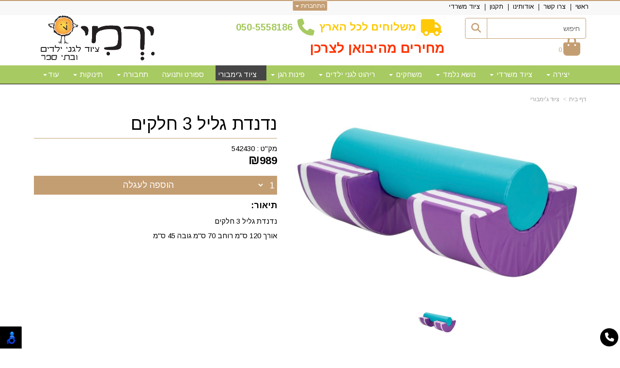

--- FILE ---
content_type: text/html; charset=utf-8
request_url: https://www.yermilagan.co.il/p/%D7%A0%D7%93%D7%A0%D7%93%D7%AA-%D7%92%D7%9C%D7%99%D7%9C-3-%D7%97%D7%9C%D7%A7%D7%99%D7%9D
body_size: 49833
content:


<!DOCTYPE html>
<html prefix="og: http://ogp.me/ns# fb: http://www.facebook.com/2008/fbml" lang="he" dir="rtl" >
<head>   
    <title>
        
    
    נדנדת גליל 3 חלקים - ציוד ג'ימבורי | ירמי ציוד לגני ילדים

    </title>
    <meta http-equiv="X-UA-Compatible" content="IE=edge" />
    <meta charset="utf-8" />
    <meta name="viewport" content="width=device-width">

    
    

   


    

<meta name="keywords" content="חנות וירטואלית, ירמי ציוד לגני ילדיםמבצעים,קופונים,הנחות,חנות,חנות וירטואלית,מוצרים,דילים,נדנדת גליל 3 חלקים,542430" />

<meta name="theme-color" content="rgb(196, 158, 115)">
<meta name="msapplication-navbutton-color" content="rgb(196, 158, 115)">
<meta name="apple-mobile-web-app-status-bar-style" content="rgb(196, 158, 115)">



<meta name="description" content="נדנדת גליל 3 חלקים נדנדת גליל 3 חלקים&nbsp; אורך 120 ס&quot;מ רוחב 70 ס&quot;מ גובה 45 ס&quot;מ&nbsp;" />
<meta property="og:description" content="נדנדת גליל 3 חלקים נדנדת גליל 3 חלקים&nbsp; אורך 120 ס&quot;מ רוחב 70 ס&quot;מ גובה 45 ס&quot;מ&nbsp;" />
<meta property="og:title" content="נדנדת גליל 3 חלקים " />
<meta property="og:image" content="https://cdna.wobily.com/images/bf30e783-adb8-4916-9fdc-a11db90ae513_500.jpg?v=2" />
<meta property="og:url" content="https://www.yermilagan.co.il/p/%d7%a0%d7%93%d7%a0%d7%93%d7%aa-%d7%92%d7%9c%d7%99%d7%9c-3-%d7%97%d7%9c%d7%a7%d7%99%d7%9d" />

<meta property="product:availability" content='in stock'>
<meta property="product:price:amount" content="989">
<meta property="product:price:currency" content="ILS">
<meta property="product:retailer_item_id" content="254742">


    
    <link rel="shortcut icon" type="image/png" href="https://cdna.wobily.com/media-gallery/DTXgG2c-M7Q%3d/fav-01.png" />
    
    <!-- need to be here statics-->
    <script>
        var mediaUrl = 'https://cdnw.wobily.com/prod/';
        var store_id = '7320';
        var storeid = '7320';
        var storeUrl = 'https://www.yermilagan.co.il';
        function docReady(fn) {
            // see if DOM is already available
            if (document.readyState === "complete" || document.readyState === "interactive") {
                // call on next available tick
                setTimeout(fn, 1);
            } else {
                document.addEventListener("DOMContentLoaded", fn);
            }
        }
        var global_lang = "Hebrew";
    </script>
    <script>var SignedRequest = '';
var PageId=0;
var storeid=7320;
var isLiked=false;
var isAdmin=false;
var isPreview=false;
var fbid=0;
var storeContext='website';
var isMobile=false;
if(typeof(isFinishedInjection) != 'undefined') { isFinishedInjection(); }</script>
    <link  rel="preload" href="/content/first.css" as="style" onload="this.onload=null;this.rel='stylesheet'"><noscript><link rel="stylesheet" href="/content/first.css"></noscript>
    
        <link rel="preconnect" href="www.yermilagan.co.il" crossorigin>
        <link rel="preconnect" href="https://cdnw.wobily.com/prod/" crossorigin>
        <link rel="preconnect" href="https://cdna.wobily.com/" crossorigin>
        <link rel="preconnect" href="www.google-analytics.com" crossorigin>
        <link rel="preconnect" href="www.facebook.com" crossorigin>
        <link rel="preconnect" href="maxcdn.bootstrapcdn.com" crossorigin>
        <link rel="preconnect" href="maps.googleapis.com" crossorigin>
        <link rel="preconnect" href="fonts.gstatic.com" crossorigin>
        <link rel="preconnect" href="fonts.googleapis.com" crossorigin>
        <link rel="preconnect" href="connect.facebook.net" crossorigin>
        <link rel="preconnect" href="cdnjs.cloudflare.com" crossorigin>

        
    
        
<style type="text/css">
    body {
        font-family: Arimo;
    }
</style>
<link  rel="preload" href="https://fonts.googleapis.com/css?family=Arimo:400,700&subset=latin,hebrew" as="style" onload="this.onload=null;this.rel='stylesheet'"><noscript><link rel="stylesheet" href="https://fonts.googleapis.com/css?family=Arimo:400,700&subset=latin,hebrew"></noscript>
    <link  rel="preload" href="https://cdnw.wobily.com/prod/content/StoresMinified.css?v=1.0.9438.2263212320250929" as="style" onload="this.onload=null;this.rel='stylesheet'"><noscript><link rel="stylesheet" href="https://cdnw.wobily.com/prod/content/StoresMinified.css?v=1.0.9438.2263212320250929"></noscript>

<!-- site css -->

<link id='bootstraptheme'  rel="preload" href="https://cdnw.wobily.com/site-user-internal-files/PROD/7320/custom_css_compiled.css?v=0b59bec9-a8a8-4a4f-8efd-e334553f29e5" as="style" onload="this.onload=null;this.rel='stylesheet'"><noscript><link rel="stylesheet" href="https://cdnw.wobily.com/site-user-internal-files/PROD/7320/custom_css_compiled.css?v=0b59bec9-a8a8-4a4f-8efd-e334553f29e5"></noscript>
<!-- end -->

<link href="https://cdnw.wobily.com/prod/content/MediaMinified.css?v=1.0.9438.226321232025092912" rel="stylesheet" type="text/css" />
<link href="https://cdnw.wobily.com/prod/content/BuilderMinified.css?v=1.0.9438.226321232025092912" rel="stylesheet" type="text/css" />
<link  rel="preload" href="https://cdnw.wobily.com/prod/content/bootstrap-rtl.min.css?v=1.0.9438.2263212320250929" as="style" onload="this.onload=null;this.rel='stylesheet'"><noscript><link rel="stylesheet" href="https://cdnw.wobily.com/prod/content/bootstrap-rtl.min.css?v=1.0.9438.2263212320250929"></noscript>
<link  rel="preload" href="https://cdnw.wobily.com/prod/content/site.rtl.css?v=1.0.9438.2263212320250929" as="style" onload="this.onload=null;this.rel='stylesheet'"><noscript><link rel="stylesheet" href="https://cdnw.wobily.com/prod/content/site.rtl.css?v=1.0.9438.2263212320250929"></noscript>

<link href="https://cdnw.wobily.com/websites/PROD/1022/style.css?v=1d0befab-fbf5-41ab-ae5c-1c86e6d4586500" rel="stylesheet" type="text/css" />
<!--Template name:watches-->
<!--Template id:1022-->
<link  rel="preload" href="https://cdnw.wobily.com/websites/PROD/1022/cc-rtl.css?v=d3222aed-d622-4763-b759-b1bc6e0ab63e" as="style" onload="this.onload=null;this.rel='stylesheet'"><noscript><link rel="stylesheet" href="https://cdnw.wobily.com/websites/PROD/1022/cc-rtl.css?v=d3222aed-d622-4763-b759-b1bc6e0ab63e"></noscript>

   
    <meta id="cc-builder-appended-less" name="cc-builder-appended-less" content="" />

    

<!-- Facebook Pixel Code -->
<script>    
    //GlobalEventsSettings.HasFacebookPixel = true;// Valoreti param
    window.HasFacebookPixel = true;// Valoreti param
    if (typeof GlobalEventsSettings !== "undefined")
    {
        GlobalEventsSettings.HasFacebookPixel = window.HasFacebookPixel;
    }
    !function (f, b, e, v, n, t, s) {
        if (f.fbq) return; n = f.fbq = function () {
            n.callMethod ?
            n.callMethod.apply(n, arguments) : n.queue.push(arguments)
        }; if (!f._fbq) f._fbq = n;
        n.push = n; n.loaded = !0; n.version = '2.0'; n.queue = []; t = b.createElement(e); t.async = !0;
        t.src = v; s = b.getElementsByTagName(e)[0]; s.parentNode.insertBefore(t, s)
    }(window,
    document, 'script', '//connect.facebook.net/en_US/fbevents.js');

    fbq('init', '610351386510565');
    fbq('track', "PageView");</script>
<noscript>
    <img height="1" width="1" style="display: none"
        src="https://www.facebook.com/tr?id=610351386510565&ev=PageView&noscript=1" />
</noscript>
<!-- End Facebook Pixel Code -->


<!-- TikTok Pixel Code -->

<!-- Head Tag Code start -->

<!-- Head Tag Code end -->

<!-- Spec head Tag Code start -->

<!-- Spec head Tag Code end -->


<!-- Spec head Tag Canoniacl start -->

    <link rel="canonical" href="https://www.yermilagan.co.il/p/%D7%A0%D7%93%D7%A0%D7%93%D7%AA-%D7%92%D7%9C%D7%99%D7%9C-3-%D7%97%D7%9C%D7%A7%D7%99%D7%9D" />

<!-- Spec head Tag Canoniacl end -->


    
    <script>
        var ccisEditMode = false;
    </script>
    
    
  
    

   
    







    

   

    

    
</head>
<body class="tab index cc-desktop-version" data-isDesignMode='0'>
    <a class="skip-to-content-link" href="#main-container">דלג לתוכן הראשי</a>
    <div id='fb-root'>
    </div>
    
    

<script type="text/javascript">
    window.IsGA3 = true;
    (function (i, s, o, g, r, a, m) {
        i['GoogleAnalyticsObject'] = r; i[r] = i[r] || function () {
            (i[r].q = i[r].q || []).push(arguments)
        }, i[r].l = 1 * new Date(); a = s.createElement(o),
            m = s.getElementsByTagName(o)[0]; a.async = 1; a.src = g; m.parentNode.insertBefore(a, m)
    })(window, document, 'script', '//www.google-analytics.com/analytics.js', 'ga');

    
        //user GA
        ga('create', 'UA-175880488-1', 'auto');
                ga('set','dimension4','254742');
ga('set','dimension5','product'); 
ga('set','dimension6','989'); 
ga('set','dimension7','542430');

        ga('send', 'pageview');
        ga('require', 'displayfeatures');
    
   
</script>

<!-- GA4 Google tag (gtag.js) -->
<script async src="https://www.googletagmanager.com/gtag/js?id="></script>
<script>
    
        window.IsGA4 = true;
        window.dataLayer = window.dataLayer || [];
        function gtag() { dataLayer.push(arguments); }
        gtag('js', new Date());

function ConfigGa4() {
    
        //Wobily GA 4
        
    }
    
    setTimeout(ConfigGa4, 0);
</script>


    <!-- After Start Body Tag Code start -->
    
<!-- After Start Body Tag Code end -->
    
    <div class="cc cc-page-main-container  cc-page-id-254742 cc-page-type-product " data-pageid="254742" data-pagetype="product" data-storetype="DEFAULT" data-ishome="false" >
       
        
        <script>
            (function (d, s, id) {
                var js, fjs = d.getElementsByTagName(s)[0];
                if (d.getElementById(id)) return;
                js = d.createElement(s); js.id = id;
                js.src = "//connect.facebook.net/he_IL/sdk.js#xfbml=1&version=v2.0";
                fjs.parentNode.insertBefore(js, fjs);
            }(document, 'script', 'facebook-jssdk'));
        </script>
         
        <script type="text/javascript" src="https://cdnw.wobily.com/prod/scripts/Stores/jquery.min.js"></script>
        <div>
                
    
    <span class="desktop-wrap">
        
<!--IsAuthenticated: False -->
<div class="hidden-xs sticky-sidebar">
    <div class="dropdown left ddl-connect">
        <button class="btn btn-primary dropdown-toggle btn-xs" aria-label="התחברות לחשבון שלך" type="button" tabindex="0" id="ddl-registered" data-toggle="dropdown" aria-haspopup="true" aria-expanded="true">
            התחברות
            <span class="caret"></span>
        </button>
        <ul id="ddl-registered-menu" class="dropdown-menu" aria-labelledby="ddl-registered">
            
            <li><a href="https://www.yermilagan.co.il/Login">כניסה</a></li>
            <li><a href="https://www.yermilagan.co.il/SignUp">הרשמה</a></li>
            
        </ul>
    </div>
    
<style>
    
    .sticky-sidebar {    
    
        top: 0px;
        bottom: unset;
    
                  left:50%;
                  right: unset;
                  transform: translate(-50%, 0);
       
                                                             
               
        
    
}
    
</style>
<style>
     
</style>
</div>

    </span>
    
    <div class="cc-all-page-container cc-has-top-menu ">
        <div class="cc-all-page-inner-container">
   
    <!--cc$|start|{Partial:WebsiteHeaderPartial}|$-->
<div class="cc-header-wrapper">
    <div class="top-header-container page-header">
	<div class="page-header-responsive-padding">
		<div>
			<div class="container">
				<nav class="navbartop navbar-default navbar-fixed-top ">
				<!--cc$|start|{Partial:WebsiteMobileMenuPartial}|$-->
<div class="navbar-header navbar-default hidden-sm hidden-md hidden-lg cc-mobile-menu border-primary">
    <div class="container-fluid">
        <div class="row">
            <div class="col-xs-12 col-sm-12 border ">

                <a href="#" class="navbar-toggle no-margin-leftright pull-right" style="padding: 5px 10px;">
                    <span class="fa fa-bars text-primary cc-mobile-bar-menu"></span>
                    <p class="cc-menu-mobile-text">תפריט</p>
                </a>
                <button type="button" class="icon-mobile-container cc-ecommerce-checkout no-margin-leftright pull-left collapsed" onclick="checkout('false','true')" accesskey="c" style="font-size: 20px; line-height: 10px;"><span class=""><span id="totalp" class="cc-mobile-totalp bg-primary">0</span><i class="fa fa-shopping-cart text-primary"></i></span></button>
                <a href="javascript:$('.cc-mobile-header-search-row').slideToggle();" class="cc-mobile-header-search pull-left">
                    <span class="fa fa-search text-primary"></span>
                </a>
               
            </div>


        </div>
        <div class="row cc-mobile-header-search-row" style="display:none">
            <div class="col-xs-12 col-sm-12">
                <form id="frmsearchbox_mobile_header" method="get" action="/Search">
                    <div class="input-group">
                        <input type="text" class="form-control" name="q" value="" placeholder="חיפוש">
                        <span class="input-group-btn">
                            <button type="submit" class="btn btn-default form-control">
                                <span class="fa fa-search text text-primary"></span>
                            </button>
                        </span>
                    </div>
                </form>
            </div>
        </div>
    </div>
<div class="cc-mobile-header-border-bottom bg-primary"></div>
</div>
<!--cc$|end|{Partial:WebsiteMobileMenuPartial}|$-->            
				<div class="container">
						<div class="row">
							<div id="navbartop" class="navbar-collapse collapse">
						   <!--cc$|start|{RenderAction:SiteMenuTopMenu}|$-->

<!-- START Site Menu TopMenu -->
<ul class='nav navbar-nav cc-TopMenu cc-navigation sm sm-rtl cc-navigation-rtl'  data-type='TopMenu' data-typeid='2' data-prefixelementid='ul' data-classname='nav navbar-nav' role='menu'> <li class="navigation-item-app visible-xs  jstree-contextmenu-disabled  cc-item-childrens" data-url="https://www.yermilagan.co.il/c/%D7%97%D7%95%D7%9E%D7%A8%D7%99-%D7%A2%D7%91%D7%95%D7%93%D7%94-%D7%95%D7%99%D7%A6%D7%99%D7%A8%D7%94" data-id="44267"  data-jstree='{"type":"category", "icon":"fa fa-shopping-cart"}'><a role='menuitem' data-oid='44267' data-type='Category'  class=' dropdown-toggle'  data-toggle='dropdown'  href="https://www.yermilagan.co.il/c/%D7%97%D7%95%D7%9E%D7%A8%D7%99-%D7%A2%D7%91%D7%95%D7%93%D7%94-%D7%95%D7%99%D7%A6%D7%99%D7%A8%D7%94" onclick='' data-ccajax='true'>יצירה <span class="caret"></span> </a><ul class='sub-nav dropdown-menu'> <li class="navigation-item-app   jstree-contextmenu-disabled  " data-url="https://www.yermilagan.co.il/c/%D7%93%D7%91%D7%A7-%D7%95%D7%9E%D7%95%D7%A6%D7%A8%D7%99%D7%95" data-id="66294"  data-jstree='{"type":"sub_category", "icon":"fa fa-shopping-cart"}'><a role='menuitem' data-oid='66294' data-type='Sub_Category'  class=' '   href="https://www.yermilagan.co.il/c/%D7%93%D7%91%D7%A7-%D7%95%D7%9E%D7%95%D7%A6%D7%A8%D7%99%D7%95" onclick='' data-ccajax='true'>דבק ומוצריו  </a></li> <li class="navigation-item-app   jstree-contextmenu-disabled dropdown-submenu cc-item-childrens" data-url="https://www.yermilagan.co.il/c/%D7%A6%D7%91%D7%A2%D7%99%D7%9D" data-id="44268"  data-jstree='{"type":"sub_category", "icon":"fa fa-shopping-cart"}'><a role='menuitem' data-oid='44268' data-type='Sub_Category'  class=' dropdown-toggle'  data-toggle='dropdown'  href="https://www.yermilagan.co.il/c/%D7%A6%D7%91%D7%A2%D7%99%D7%9D" onclick='' data-ccajax='true'>צבעים וטושים <span class="caret"></span> </a><ul class='sub-nav dropdown-menu'> <li class="navigation-item-app   jstree-contextmenu-disabled  " data-url="https://www.yermilagan.co.il/c/%D7%A6%D7%91%D7%A2%D7%99-%D7%92%D7%95%D7%90%D7%A9-%D7%95%D7%99%D7%93%D7%99%D7%99%D7%9D" data-id="44283"  data-jstree='{"type":"sub_category", "icon":"fa fa-shopping-cart"}'><a role='menuitem' data-oid='44283' data-type='Sub_Category'  class=' '   href="https://www.yermilagan.co.il/c/%D7%A6%D7%91%D7%A2%D7%99-%D7%92%D7%95%D7%90%D7%A9-%D7%95%D7%99%D7%93%D7%99%D7%99%D7%9D" onclick='' data-ccajax='true'>צבעי גואש וידיים  </a></li> <li class="navigation-item-app   jstree-contextmenu-disabled  " data-url="https://www.yermilagan.co.il/c/%D7%98%D7%95%D7%A9%D7%99%D7%9D" data-id="44284"  data-jstree='{"type":"sub_category", "icon":"fa fa-shopping-cart"}'><a role='menuitem' data-oid='44284' data-type='Sub_Category'  class=' '   href="https://www.yermilagan.co.il/c/%D7%98%D7%95%D7%A9%D7%99%D7%9D" onclick='' data-ccajax='true'>טושים ומרקרים  </a></li> <li class="navigation-item-app   jstree-contextmenu-disabled  " data-url="https://www.yermilagan.co.il/c/%D7%A6%D7%91%D7%A2%D7%99-%D7%A4%D7%A1%D7%98%D7%9C" data-id="44272"  data-jstree='{"type":"sub_category", "icon":"fa fa-shopping-cart"}'><a role='menuitem' data-oid='44272' data-type='Sub_Category'  class=' '   href="https://www.yermilagan.co.il/c/%D7%A6%D7%91%D7%A2%D7%99-%D7%A4%D7%A1%D7%98%D7%9C" onclick='' data-ccajax='true'>צבעי פסטל ושעווה  </a></li> <li class="navigation-item-app   jstree-contextmenu-disabled  " data-url="https://www.yermilagan.co.il/c/%D7%A6%D7%91%D7%A2%D7%99-%D7%A2%D7%99%D7%A4%D7%A8%D7%95%D7%9F" data-id="44285"  data-jstree='{"type":"sub_category", "icon":"fa fa-shopping-cart"}'><a role='menuitem' data-oid='44285' data-type='Sub_Category'  class=' '   href="https://www.yermilagan.co.il/c/%D7%A6%D7%91%D7%A2%D7%99-%D7%A2%D7%99%D7%A4%D7%A8%D7%95%D7%9F" onclick='' data-ccajax='true'>צבעי עיפרון  </a></li> <li class="navigation-item-app   jstree-contextmenu-disabled  " data-url="https://www.yermilagan.co.il/c/%D7%A6%D7%91%D7%A2%D7%99-%D7%9E%D7%99%D7%9D" data-id="44286"  data-jstree='{"type":"sub_category", "icon":"fa fa-shopping-cart"}'><a role='menuitem' data-oid='44286' data-type='Sub_Category'  class=' '   href="https://www.yermilagan.co.il/c/%D7%A6%D7%91%D7%A2%D7%99-%D7%9E%D7%99%D7%9D" onclick='' data-ccajax='true'>צבעי מים  </a></li> <li class="navigation-item-app   jstree-contextmenu-disabled  " data-url="https://www.yermilagan.co.il/c/%D7%A6%D7%91%D7%A2-%D7%A1%D7%A4%D7%A8%D7%99" data-id="44287"  data-jstree='{"type":"sub_category", "icon":"fa fa-shopping-cart"}'><a role='menuitem' data-oid='44287' data-type='Sub_Category'  class=' '   href="https://www.yermilagan.co.il/c/%D7%A6%D7%91%D7%A2-%D7%A1%D7%A4%D7%A8%D7%99" onclick='' data-ccajax='true'>ספרי צבע  </a></li> <li class="navigation-item-app   jstree-contextmenu-disabled  " data-url="https://www.yermilagan.co.il/c/%D7%A6%D7%91%D7%A2%D7%99-%D7%A4%D7%A0%D7%99%D7%9D" data-id="44288"  data-jstree='{"type":"sub_category", "icon":"fa fa-shopping-cart"}'><a role='menuitem' data-oid='44288' data-type='Sub_Category'  class=' '   href="https://www.yermilagan.co.il/c/%D7%A6%D7%91%D7%A2%D7%99-%D7%A4%D7%A0%D7%99%D7%9D" onclick='' data-ccajax='true'>צבעי פנים  </a></li> <li class="navigation-item-app   jstree-contextmenu-disabled  " data-url="https://www.yermilagan.co.il/c/%D7%A6%D7%91%D7%A2%D7%99-%D7%98%D7%95%D7%9C%D7%99%D7%A4-%D7%95%D7%92-%D7%9C" data-id="44289"  data-jstree='{"type":"sub_category", "icon":"fa fa-shopping-cart"}'><a role='menuitem' data-oid='44289' data-type='Sub_Category'  class=' '   href="https://www.yermilagan.co.il/c/%D7%A6%D7%91%D7%A2%D7%99-%D7%98%D7%95%D7%9C%D7%99%D7%A4-%D7%95%D7%92-%D7%9C" onclick='' data-ccajax='true'>צבעי טוליפ וג&#39;ל  </a></li> <li class="navigation-item-app   jstree-contextmenu-disabled  " data-url="https://www.yermilagan.co.il/c/%D7%92%D7%99%D7%A8%D7%99%D7%9D" data-id="44290"  data-jstree='{"type":"sub_category", "icon":"fa fa-shopping-cart"}'><a role='menuitem' data-oid='44290' data-type='Sub_Category'  class=' '   href="https://www.yermilagan.co.il/c/%D7%92%D7%99%D7%A8%D7%99%D7%9D" onclick='' data-ccajax='true'>גירים  </a></li> <li class="navigation-item-app   jstree-contextmenu-disabled  " data-url="https://www.yermilagan.co.il/c/%D7%A6%D7%91%D7%A2%D7%99-%D7%90%D7%A7%D7%A8%D7%99%D7%9C%D7%99%D7%A7" data-id="44291"  data-jstree='{"type":"sub_category", "icon":"fa fa-shopping-cart"}'><a role='menuitem' data-oid='44291' data-type='Sub_Category'  class=' '   href="https://www.yermilagan.co.il/c/%D7%A6%D7%91%D7%A2%D7%99-%D7%90%D7%A7%D7%A8%D7%99%D7%9C%D7%99%D7%A7" onclick='' data-ccajax='true'>צבעי אקריליק  </a></li></ul></li> <li class="navigation-item-app   jstree-contextmenu-disabled dropdown-submenu cc-item-childrens" data-url="https://www.yermilagan.co.il/c/%D7%97%D7%95%D7%9E%D7%A8%D7%99-%D7%99%D7%A6%D7%99%D7%A8%D7%94" data-id="44292"  data-jstree='{"type":"sub_category", "icon":"fa fa-shopping-cart"}'><a role='menuitem' data-oid='44292' data-type='Sub_Category'  class=' dropdown-toggle'  data-toggle='dropdown'  href="https://www.yermilagan.co.il/c/%D7%97%D7%95%D7%9E%D7%A8%D7%99-%D7%99%D7%A6%D7%99%D7%A8%D7%94" onclick='' data-ccajax='true'>חומרי יצירה <span class="caret"></span> </a><ul class='sub-nav dropdown-menu'> <li class="navigation-item-app   jstree-contextmenu-disabled  " data-url="https://www.yermilagan.co.il/c/%D7%A4%D7%9C%D7%A1%D7%98%D7%9C%D7%99%D7%A0%D7%94-%D7%91%D7%A6%D7%A7-%D7%95%D7%97%D7%99%D7%9E%D7%A8" data-id="44293"  data-jstree='{"type":"sub_category", "icon":"fa fa-shopping-cart"}'><a role='menuitem' data-oid='44293' data-type='Sub_Category'  class=' '   href="https://www.yermilagan.co.il/c/%D7%A4%D7%9C%D7%A1%D7%98%D7%9C%D7%99%D7%A0%D7%94-%D7%91%D7%A6%D7%A7-%D7%95%D7%97%D7%99%D7%9E%D7%A8" onclick='' data-ccajax='true'>פלסטלינה בצק וחימר  </a></li> <li class="navigation-item-app   jstree-contextmenu-disabled  " data-url="https://www.yermilagan.co.il/c/%D7%9E%D7%A7%D7%9C%D7%95%D7%AA-%D7%A2%D7%A5-%D7%95%D7%90%D7%98%D7%91%D7%99%D7%9D" data-id="44294"  data-jstree='{"type":"sub_category", "icon":"fa fa-shopping-cart"}'><a role='menuitem' data-oid='44294' data-type='Sub_Category'  class=' '   href="https://www.yermilagan.co.il/c/%D7%9E%D7%A7%D7%9C%D7%95%D7%AA-%D7%A2%D7%A5-%D7%95%D7%90%D7%98%D7%91%D7%99%D7%9D" onclick='' data-ccajax='true'>מקלות עץ ואטבים  </a></li> <li class="navigation-item-app   jstree-contextmenu-disabled  " data-url="https://www.yermilagan.co.il/c/%D7%A4%D7%95%D7%A0%D7%A4%D7%95%D7%A0%D7%99%D7%9D-%D7%A0%D7%95%D7%A6%D7%95%D7%AA-%D7%95%D7%9E%D7%A0%D7%A7%D7%94-%D7%9E%D7%A7%D7%98%D7%A8%D7%95%D7%AA" data-id="44295"  data-jstree='{"type":"sub_category", "icon":"fa fa-shopping-cart"}'><a role='menuitem' data-oid='44295' data-type='Sub_Category'  class=' '   href="https://www.yermilagan.co.il/c/%D7%A4%D7%95%D7%A0%D7%A4%D7%95%D7%A0%D7%99%D7%9D-%D7%A0%D7%95%D7%A6%D7%95%D7%AA-%D7%95%D7%9E%D7%A0%D7%A7%D7%94-%D7%9E%D7%A7%D7%98%D7%A8%D7%95%D7%AA" onclick='' data-ccajax='true'>פונפונים נוצות ומנקה מקטרות  </a></li> <li class="navigation-item-app   jstree-contextmenu-disabled  " data-url="https://www.yermilagan.co.il/c/%D7%A2%D7%99%D7%A0%D7%99%D7%99%D7%9D-%D7%96%D7%96%D7%95%D7%AA" data-id="44296"  data-jstree='{"type":"sub_category", "icon":"fa fa-shopping-cart"}'><a role='menuitem' data-oid='44296' data-type='Sub_Category'  class=' '   href="https://www.yermilagan.co.il/c/%D7%A2%D7%99%D7%A0%D7%99%D7%99%D7%9D-%D7%96%D7%96%D7%95%D7%AA" onclick='' data-ccajax='true'>עיניים זזות  </a></li> <li class="navigation-item-app   jstree-contextmenu-disabled  " data-url="https://www.yermilagan.co.il/c/%D7%90%D7%91%D7%A0%D7%99%D7%9D-%D7%95%D7%A4%D7%A1%D7%A4%D7%A1%D7%99%D7%9D" data-id="44297"  data-jstree='{"type":"sub_category", "icon":"fa fa-shopping-cart"}'><a role='menuitem' data-oid='44297' data-type='Sub_Category'  class=' '   href="https://www.yermilagan.co.il/c/%D7%90%D7%91%D7%A0%D7%99%D7%9D-%D7%95%D7%A4%D7%A1%D7%A4%D7%A1%D7%99%D7%9D" onclick='' data-ccajax='true'>אבנים ופספסים  </a></li> <li class="navigation-item-app   jstree-contextmenu-disabled  " data-url="https://www.yermilagan.co.il/c/%D7%A1%D7%A8%D7%98%D7%99%D7%9D-%D7%97%D7%95%D7%98%D7%99%D7%9D-%D7%95%D7%A6%D7%9E%D7%A8" data-id="44298"  data-jstree='{"type":"sub_category", "icon":"fa fa-shopping-cart"}'><a role='menuitem' data-oid='44298' data-type='Sub_Category'  class=' '   href="https://www.yermilagan.co.il/c/%D7%A1%D7%A8%D7%98%D7%99%D7%9D-%D7%97%D7%95%D7%98%D7%99%D7%9D-%D7%95%D7%A6%D7%9E%D7%A8" onclick='' data-ccajax='true'>סרטים חוטים וצמר  </a></li> <li class="navigation-item-app   jstree-contextmenu-disabled  " data-url="https://www.yermilagan.co.il/c/%D7%A4%D7%99%D7%99%D7%98%D7%99%D7%9D-%D7%95%D7%A0%D7%A6%D7%A0%D7%A6%D7%99%D7%9D" data-id="44299"  data-jstree='{"type":"sub_category", "icon":"fa fa-shopping-cart"}'><a role='menuitem' data-oid='44299' data-type='Sub_Category'  class=' '   href="https://www.yermilagan.co.il/c/%D7%A4%D7%99%D7%99%D7%98%D7%99%D7%9D-%D7%95%D7%A0%D7%A6%D7%A0%D7%A6%D7%99%D7%9D" onclick='' data-ccajax='true'>פייטים ונצנצים  </a></li></ul></li> <li class="navigation-item-app   jstree-contextmenu-disabled dropdown-submenu cc-item-childrens" data-url="https://www.yermilagan.co.il/c/%D7%A0%D7%99%D7%99%D7%A8-%D7%95%D7%9E%D7%95%D7%A6%D7%A8%D7%99%D7%95" data-id="44301"  data-jstree='{"type":"sub_category", "icon":"fa fa-shopping-cart"}'><a role='menuitem' data-oid='44301' data-type='Sub_Category'  class=' dropdown-toggle'  data-toggle='dropdown'  href="https://www.yermilagan.co.il/c/%D7%A0%D7%99%D7%99%D7%A8-%D7%95%D7%9E%D7%95%D7%A6%D7%A8%D7%99%D7%95" onclick='' data-ccajax='true'>נייר ומוצריו <span class="caret"></span> </a><ul class='sub-nav dropdown-menu'> <li class="navigation-item-app   jstree-contextmenu-disabled  " data-url="https://www.yermilagan.co.il/c/%D7%91%D7%A8%D7%99%D7%A1%D7%98%D7%95%D7%9C%D7%99%D7%9D" data-id="44302"  data-jstree='{"type":"sub_category", "icon":"fa fa-shopping-cart"}'><a role='menuitem' data-oid='44302' data-type='Sub_Category'  class=' '   href="https://www.yermilagan.co.il/c/%D7%91%D7%A8%D7%99%D7%A1%D7%98%D7%95%D7%9C%D7%99%D7%9D" onclick='' data-ccajax='true'>בריסטולים  </a></li> <li class="navigation-item-app   jstree-contextmenu-disabled  " data-url="https://www.yermilagan.co.il/c/%D7%A0%D7%99%D7%99%D7%A8%D7%95%D7%AA-%D7%95%D7%A7%D7%A8%D7%98%D7%95%D7%A0%D7%99%D7%9D" data-id="44303"  data-jstree='{"type":"sub_category", "icon":"fa fa-shopping-cart"}'><a role='menuitem' data-oid='44303' data-type='Sub_Category'  class=' '   href="https://www.yermilagan.co.il/c/%D7%A0%D7%99%D7%99%D7%A8%D7%95%D7%AA-%D7%95%D7%A7%D7%A8%D7%98%D7%95%D7%A0%D7%99%D7%9D" onclick='' data-ccajax='true'>ניירות וקרטונים  </a></li> <li class="navigation-item-app   jstree-contextmenu-disabled  " data-url="https://www.yermilagan.co.il/c/%D7%A7%D7%A8%D7%A4-%D7%A6%D7%9C%D7%95%D7%A4%D7%9F-%D7%95%D7%A2%D7%95%D7%93-" data-id="44304"  data-jstree='{"type":"sub_category", "icon":"fa fa-shopping-cart"}'><a role='menuitem' data-oid='44304' data-type='Sub_Category'  class=' '   href="https://www.yermilagan.co.il/c/%D7%A7%D7%A8%D7%A4-%D7%A6%D7%9C%D7%95%D7%A4%D7%9F-%D7%95%D7%A2%D7%95%D7%93-" onclick='' data-ccajax='true'>קרפ צלופן ועוד...  </a></li></ul></li> <li class="navigation-item-app   jstree-contextmenu-disabled dropdown-submenu cc-item-childrens" data-url="https://www.yermilagan.co.il/c/%D7%A4%D7%95%D7%9C%D7%99%D7%92%D7%9C-%D7%9E%D7%A4%D7%9C--%D7%90%D7%9C%D7%91%D7%93--%D7%9C%D7%91%D7%93--%D7%A1%D7%95%D7%9C-%D7%98%D7%A4%D7%98" data-id="44305"  data-jstree='{"type":"sub_category", "icon":"fa fa-shopping-cart"}'><a role='menuitem' data-oid='44305' data-type='Sub_Category'  class=' dropdown-toggle'  data-toggle='dropdown'  href="https://www.yermilagan.co.il/c/%D7%A4%D7%95%D7%9C%D7%99%D7%92%D7%9C-%D7%9E%D7%A4%D7%9C--%D7%90%D7%9C%D7%91%D7%93--%D7%9C%D7%91%D7%93--%D7%A1%D7%95%D7%9C-%D7%98%D7%A4%D7%98" onclick='' data-ccajax='true'>פוליגל, מפל, אלבד, לבד, סול טפט <span class="caret"></span> </a><ul class='sub-nav dropdown-menu'> <li class="navigation-item-app   jstree-contextmenu-disabled  " data-url="https://www.yermilagan.co.il/c/%D7%98%D7%A4%D7%98" data-id="44310"  data-jstree='{"type":"sub_category", "icon":"fa fa-shopping-cart"}'><a role='menuitem' data-oid='44310' data-type='Sub_Category'  class=' '   href="https://www.yermilagan.co.il/c/%D7%98%D7%A4%D7%98" onclick='' data-ccajax='true'>טפט  </a></li> <li class="navigation-item-app   jstree-contextmenu-disabled  " data-url="https://www.yermilagan.co.il/c/%D7%A1%D7%95%D7%9C" data-id="44332"  data-jstree='{"type":"sub_category", "icon":"fa fa-shopping-cart"}'><a role='menuitem' data-oid='44332' data-type='Sub_Category'  class=' '   href="https://www.yermilagan.co.il/c/%D7%A1%D7%95%D7%9C" onclick='' data-ccajax='true'>סול  </a></li> <li class="navigation-item-app   jstree-contextmenu-disabled  " data-url="https://www.yermilagan.co.il/c/%D7%9C%D7%91%D7%93" data-id="44309"  data-jstree='{"type":"sub_category", "icon":"fa fa-shopping-cart"}'><a role='menuitem' data-oid='44309' data-type='Sub_Category'  class=' '   href="https://www.yermilagan.co.il/c/%D7%9C%D7%91%D7%93" onclick='' data-ccajax='true'>לבד  </a></li> <li class="navigation-item-app   jstree-contextmenu-disabled  " data-url="https://www.yermilagan.co.il/c/%D7%90%D7%9C%D7%91%D7%93" data-id="44308"  data-jstree='{"type":"sub_category", "icon":"fa fa-shopping-cart"}'><a role='menuitem' data-oid='44308' data-type='Sub_Category'  class=' '   href="https://www.yermilagan.co.il/c/%D7%90%D7%9C%D7%91%D7%93" onclick='' data-ccajax='true'>אלבד  </a></li> <li class="navigation-item-app   jstree-contextmenu-disabled  " data-url="https://www.yermilagan.co.il/c/%D7%9E%D7%A4%D7%9C" data-id="44307"  data-jstree='{"type":"sub_category", "icon":"fa fa-shopping-cart"}'><a role='menuitem' data-oid='44307' data-type='Sub_Category'  class=' '   href="https://www.yermilagan.co.il/c/%D7%9E%D7%A4%D7%9C" onclick='' data-ccajax='true'>מפל  </a></li> <li class="navigation-item-app   jstree-contextmenu-disabled  " data-url="https://www.yermilagan.co.il/c/%D7%A4%D7%95%D7%9C%D7%99%D7%92%D7%9C" data-id="44306"  data-jstree='{"type":"sub_category", "icon":"fa fa-shopping-cart"}'><a role='menuitem' data-oid='44306' data-type='Sub_Category'  class=' '   href="https://www.yermilagan.co.il/c/%D7%A4%D7%95%D7%9C%D7%99%D7%92%D7%9C" onclick='' data-ccajax='true'>פוליגל  </a></li></ul></li> <li class="navigation-item-app   jstree-contextmenu-disabled dropdown-submenu cc-item-childrens" data-url="https://www.yermilagan.co.il/c/%D7%9E%D7%93%D7%91%D7%A7%D7%95%D7%AA" data-id="44330"  data-jstree='{"type":"sub_category", "icon":"fa fa-shopping-cart"}'><a role='menuitem' data-oid='44330' data-type='Sub_Category'  class=' dropdown-toggle'  data-toggle='dropdown'  href="https://www.yermilagan.co.il/c/%D7%9E%D7%93%D7%91%D7%A7%D7%95%D7%AA" onclick='' data-ccajax='true'>מדבקות <span class="caret"></span> </a><ul class='sub-nav dropdown-menu'> <li class="navigation-item-app   jstree-contextmenu-disabled  " data-url="https://www.yermilagan.co.il/c/%D7%9E%D7%93%D7%91%D7%A7%D7%95%D7%AA-%D7%AA%D7%90%D7%99%D7%9D" data-id="66389"  data-jstree='{"type":"sub_category", "icon":"fa fa-shopping-cart"}'><a role='menuitem' data-oid='66389' data-type='Sub_Category'  class=' '   href="https://www.yermilagan.co.il/c/%D7%9E%D7%93%D7%91%D7%A7%D7%95%D7%AA-%D7%AA%D7%90%D7%99%D7%9D" onclick='' data-ccajax='true'>מדבקות תאים  </a></li> <li class="navigation-item-app   jstree-contextmenu-disabled  " data-url="https://www.yermilagan.co.il/c/%D7%9E%D7%93%D7%91%D7%A7%D7%95%D7%AA-%D7%A2%D7%92%D7%95%D7%9C%D7%95%D7%AA" data-id="44718"  data-jstree='{"type":"sub_category", "icon":"fa fa-shopping-cart"}'><a role='menuitem' data-oid='44718' data-type='Sub_Category'  class=' '   href="https://www.yermilagan.co.il/c/%D7%9E%D7%93%D7%91%D7%A7%D7%95%D7%AA-%D7%A2%D7%92%D7%95%D7%9C%D7%95%D7%AA" onclick='' data-ccajax='true'>מדבקות זוהרות זהב/ כסף  </a></li> <li class="navigation-item-app   jstree-contextmenu-disabled  " data-url="https://www.yermilagan.co.il/c/%D7%9E%D7%93%D7%91%D7%A7%D7%95%D7%AA-%D7%A9%D7%95%D7%A0%D7%95%D7%AA" data-id="44719"  data-jstree='{"type":"sub_category", "icon":"fa fa-shopping-cart"}'><a role='menuitem' data-oid='44719' data-type='Sub_Category'  class=' '   href="https://www.yermilagan.co.il/c/%D7%9E%D7%93%D7%91%D7%A7%D7%95%D7%AA-%D7%A9%D7%95%D7%A0%D7%95%D7%AA" onclick='' data-ccajax='true'>מדבקות עגולות צבעוניות  </a></li> <li class="navigation-item-app   jstree-contextmenu-disabled  " data-url="https://www.yermilagan.co.il/c/%D7%9E%D7%93%D7%91%D7%A7%D7%95%D7%AA-%D7%91%D7%9E%D7%97%D7%99%D7%A8-%D7%9E%D7%99%D7%95%D7%97%D7%93" data-id="44721"  data-jstree='{"type":"sub_category", "icon":"fa fa-shopping-cart"}'><a role='menuitem' data-oid='44721' data-type='Sub_Category'  class=' '   href="https://www.yermilagan.co.il/c/%D7%9E%D7%93%D7%91%D7%A7%D7%95%D7%AA-%D7%91%D7%9E%D7%97%D7%99%D7%A8-%D7%9E%D7%99%D7%95%D7%97%D7%93" onclick='' data-ccajax='true'>מדבקות שונות ומגוונות  </a></li></ul></li> <li class="navigation-item-app   jstree-contextmenu-disabled  " data-url="https://www.yermilagan.co.il/c/%D7%A7%D7%A0%D7%91%D7%A1-%D7%95%D7%A7%D7%90%D7%A4%D7%94" data-id="44319"  data-jstree='{"type":"sub_category", "icon":"fa fa-shopping-cart"}'><a role='menuitem' data-oid='44319' data-type='Sub_Category'  class=' '   href="https://www.yermilagan.co.il/c/%D7%A7%D7%A0%D7%91%D7%A1-%D7%95%D7%A7%D7%90%D7%A4%D7%94" onclick='' data-ccajax='true'>קנבס וקאפה  </a></li> <li class="navigation-item-app   jstree-contextmenu-disabled dropdown-submenu cc-item-childrens" data-url="https://www.yermilagan.co.il/c/%D7%A7%D7%99%D7%98%D7%99%D7%9D-%D7%9C%D7%99%D7%A6%D7%99%D7%A8%D7%94" data-id="44322"  data-jstree='{"type":"sub_category", "icon":"fa fa-shopping-cart"}'><a role='menuitem' data-oid='44322' data-type='Sub_Category'  class=' dropdown-toggle'  data-toggle='dropdown'  href="javascript:void(0);" onclick='return emptyItemMenuClicked(this)' data-ccajax='true'>קיטים ליצירה <span class="caret"></span> </a><ul class='sub-nav dropdown-menu'> <li class="navigation-item-app   jstree-contextmenu-disabled  " data-url="https://www.yermilagan.co.il/c/%D7%A7%D7%99%D7%98%D7%99%D7%9D-%D7%9E%D7%A2%D7%A5" data-id="44323"  data-jstree='{"type":"sub_category", "icon":"fa fa-shopping-cart"}'><a role='menuitem' data-oid='44323' data-type='Sub_Category'  class=' '   href="https://www.yermilagan.co.il/c/%D7%A7%D7%99%D7%98%D7%99%D7%9D-%D7%9E%D7%A2%D7%A5" onclick='' data-ccajax='true'>קיטים מעץ  </a></li></ul></li> <li class="navigation-item-app   jstree-contextmenu-disabled  " data-url="https://www.yermilagan.co.il/c/%D7%A9%D7%91%D7%9C%D7%95%D7%A0%D7%95%D7%AA" data-id="44325"  data-jstree='{"type":"sub_category", "icon":"fa fa-shopping-cart"}'><a role='menuitem' data-oid='44325' data-type='Sub_Category'  class=' '   href="https://www.yermilagan.co.il/c/%D7%A9%D7%91%D7%9C%D7%95%D7%A0%D7%95%D7%AA" onclick='' data-ccajax='true'>שבלונות  </a></li> <li class="navigation-item-app   jstree-contextmenu-disabled  " data-url="https://www.yermilagan.co.il/c/%D7%97%D7%A8%D7%95%D7%96%D7%99%D7%9D" data-id="67368"  data-jstree='{"type":"sub_category", "icon":"fa fa-shopping-cart"}'><a role='menuitem' data-oid='67368' data-type='Sub_Category'  class=' '   href="https://www.yermilagan.co.il/c/%D7%97%D7%A8%D7%95%D7%96%D7%99%D7%9D" onclick='' data-ccajax='true'>חרוזים  </a></li> <li class="navigation-item-app   jstree-contextmenu-disabled  " data-url="https://www.yermilagan.co.il/c/%D7%9E%D7%92%D7%A0%D7%98%D7%99%D7%9D" data-id="44326"  data-jstree='{"type":"sub_category", "icon":"fa fa-shopping-cart"}'><a role='menuitem' data-oid='44326' data-type='Sub_Category'  class=' '   href="https://www.yermilagan.co.il/c/%D7%9E%D7%92%D7%A0%D7%98%D7%99%D7%9D" onclick='' data-ccajax='true'>מגנטים  </a></li> <li class="navigation-item-app   jstree-contextmenu-disabled dropdown-submenu cc-item-childrens" data-url="https://www.yermilagan.co.il/c/%D7%9E%D7%91%D7%A8%D7%A9%D7%95%D7%AA-%D7%9E%D7%9B%D7%97%D7%95%D7%9C%D7%99%D7%9D-%D7%95%D7%A1%D7%99%D7%A0%D7%A8%D7%99%D7%9D" data-id="44327"  data-jstree='{"type":"sub_category", "icon":"fa fa-shopping-cart"}'><a role='menuitem' data-oid='44327' data-type='Sub_Category'  class=' dropdown-toggle'  data-toggle='dropdown'  href="https://www.yermilagan.co.il/c/%D7%9E%D7%91%D7%A8%D7%A9%D7%95%D7%AA-%D7%9E%D7%9B%D7%97%D7%95%D7%9C%D7%99%D7%9D-%D7%95%D7%A1%D7%99%D7%A0%D7%A8%D7%99%D7%9D" onclick='' data-ccajax='true'>מברשות מכחולים וסינרים <span class="caret"></span> </a><ul class='sub-nav dropdown-menu'> <li class="navigation-item-app   jstree-contextmenu-disabled  " data-url="https://www.yermilagan.co.il/c/%D7%A1%D7%99%D7%A0%D7%A8%D7%99%D7%9D" data-id="44329"  data-jstree='{"type":"sub_category", "icon":"fa fa-shopping-cart"}'><a role='menuitem' data-oid='44329' data-type='Sub_Category'  class=' '   href="https://www.yermilagan.co.il/c/%D7%A1%D7%99%D7%A0%D7%A8%D7%99%D7%9D" onclick='' data-ccajax='true'>סינרים  </a></li> <li class="navigation-item-app   jstree-contextmenu-disabled  " data-url="https://www.yermilagan.co.il/c/%D7%9E%D7%91%D7%A8%D7%A9%D7%95%D7%AA-%D7%95%D7%9E%D7%9B%D7%97%D7%95%D7%9C%D7%99%D7%9D" data-id="44328"  data-jstree='{"type":"sub_category", "icon":"fa fa-shopping-cart"}'><a role='menuitem' data-oid='44328' data-type='Sub_Category'  class=' '   href="https://www.yermilagan.co.il/c/%D7%9E%D7%91%D7%A8%D7%A9%D7%95%D7%AA-%D7%95%D7%9E%D7%9B%D7%97%D7%95%D7%9C%D7%99%D7%9D" onclick='' data-ccajax='true'>מברשות ומכחולים  </a></li></ul></li></ul></li> <li class="navigation-item-app visible-xs  jstree-contextmenu-disabled  cc-item-childrens" data-url="https://www.yermilagan.co.il/c/%D7%A6%D7%99%D7%95%D7%93-%D7%9E%D7%A9%D7%A8%D7%93%D7%99" data-id="44276"  data-jstree='{"type":"category", "icon":"fa fa-shopping-cart"}'><a role='menuitem' data-oid='44276' data-type='Category'  class=' dropdown-toggle'  data-toggle='dropdown'  href="https://www.yermilagan.co.il/c/%D7%A6%D7%99%D7%95%D7%93-%D7%9E%D7%A9%D7%A8%D7%93%D7%99" onclick='' data-ccajax='true'>ציוד משרדי <span class="caret"></span> </a><ul class='sub-nav dropdown-menu'> <li class="navigation-item-app   jstree-contextmenu-disabled  " data-url="https://www.yermilagan.co.il/c/%D7%9B%D7%9C%D7%99-%D7%9B%D7%AA%D7%99%D7%91%D7%94-%D7%95%D7%9E%D7%97%D7%A7%D7%99%D7%9D" data-id="44362"  data-jstree='{"type":"sub_category", "icon":"fa fa-shopping-cart"}'><a role='menuitem' data-oid='44362' data-type='Sub_Category'  class=' '   href="https://www.yermilagan.co.il/c/%D7%9B%D7%9C%D7%99-%D7%9B%D7%AA%D7%99%D7%91%D7%94-%D7%95%D7%9E%D7%97%D7%A7%D7%99%D7%9D" onclick='' data-ccajax='true'>כלי כתיבה  </a></li> <li class="navigation-item-app   jstree-contextmenu-disabled  " data-url="https://www.yermilagan.co.il/c/%D7%A9%D7%93%D7%9B%D7%A0%D7%99%D7%9D-%D7%90%D7%93%D7%97%D7%99%D7%9D-%D7%A1%D7%99%D7%9B%D7%95%D7%AA-%D7%95%D7%9E%D7%97%D7%95%D7%A8%D7%A8%D7%99%D7%9D" data-id="44363"  data-jstree='{"type":"sub_category", "icon":"fa fa-shopping-cart"}'><a role='menuitem' data-oid='44363' data-type='Sub_Category'  class=' '   href="https://www.yermilagan.co.il/c/%D7%A9%D7%93%D7%9B%D7%A0%D7%99%D7%9D-%D7%90%D7%93%D7%97%D7%99%D7%9D-%D7%A1%D7%99%D7%9B%D7%95%D7%AA-%D7%95%D7%9E%D7%97%D7%95%D7%A8%D7%A8%D7%99%D7%9D" onclick='' data-ccajax='true'>שדכנים אקדחים סיכות ומחוררים  </a></li> <li class="navigation-item-app   jstree-contextmenu-disabled  " data-url="https://www.yermilagan.co.il/c/%D7%9E%D7%A1%D7%A4%D7%A8%D7%99%D7%99%D7%9D" data-id="44365"  data-jstree='{"type":"sub_category", "icon":"fa fa-shopping-cart"}'><a role='menuitem' data-oid='44365' data-type='Sub_Category'  class=' '   href="https://www.yermilagan.co.il/c/%D7%9E%D7%A1%D7%A4%D7%A8%D7%99%D7%99%D7%9D" onclick='' data-ccajax='true'>מספריים  </a></li> <li class="navigation-item-app   jstree-contextmenu-disabled  " data-url="https://www.yermilagan.co.il/c/%D7%90%D7%91%D7%99%D7%96%D7%A8%D7%99-%D7%9E%D7%A9%D7%A8%D7%93" data-id="44367"  data-jstree='{"type":"sub_category", "icon":"fa fa-shopping-cart"}'><a role='menuitem' data-oid='44367' data-type='Sub_Category'  class=' '   href="https://www.yermilagan.co.il/c/%D7%90%D7%91%D7%99%D7%96%D7%A8%D7%99-%D7%9E%D7%A9%D7%A8%D7%93" onclick='' data-ccajax='true'>עוד למשרד  </a></li> <li class="navigation-item-app   jstree-contextmenu-disabled  " data-url="https://www.yermilagan.co.il/c/%D7%A7%D7%9C%D7%A1%D7%A8%D7%99%D7%9D-%D7%95%D7%AA%D7%99%D7%A7%D7%99%D7%95%D7%AA" data-id="44368"  data-jstree='{"type":"sub_category", "icon":"fa fa-shopping-cart"}'><a role='menuitem' data-oid='44368' data-type='Sub_Category'  class=' '   href="https://www.yermilagan.co.il/c/%D7%A7%D7%9C%D7%A1%D7%A8%D7%99%D7%9D-%D7%95%D7%AA%D7%99%D7%A7%D7%99%D7%95%D7%AA" onclick='' data-ccajax='true'>קלסרים ותיקיות  </a></li> <li class="navigation-item-app   jstree-contextmenu-disabled  " data-url="https://www.yermilagan.co.il/c/%D7%9C%D7%95%D7%97%D7%95%D7%AA-%D7%A9%D7%A2%D7%9D-%D7%9C%D7%91%D7%93--%D7%95%D7%A7%D7%90%D7%A4%D7%94" data-id="44369"  data-jstree='{"type":"sub_category", "icon":"fa fa-shopping-cart"}'><a role='menuitem' data-oid='44369' data-type='Sub_Category'  class=' '   href="https://www.yermilagan.co.il/c/%D7%9C%D7%95%D7%97%D7%95%D7%AA-%D7%A9%D7%A2%D7%9D-%D7%9C%D7%91%D7%93--%D7%95%D7%A7%D7%90%D7%A4%D7%94" onclick='' data-ccajax='true'>לוחות שעם / שטיח / וקאפה  </a></li> <li class="navigation-item-app   jstree-contextmenu-disabled  " data-url="https://www.yermilagan.co.il/c/%D7%9C%D7%95%D7%97%D7%95%D7%AA-%D7%9E%D7%97%D7%99%D7%A7%D7%99%D7%9D-%D7%9E%D7%92%D7%A0%D7%98%D7%99%D7%9D" data-id="44370"  data-jstree='{"type":"sub_category", "icon":"fa fa-shopping-cart"}'><a role='menuitem' data-oid='44370' data-type='Sub_Category'  class=' '   href="https://www.yermilagan.co.il/c/%D7%9C%D7%95%D7%97%D7%95%D7%AA-%D7%9E%D7%97%D7%99%D7%A7%D7%99%D7%9D-%D7%9E%D7%92%D7%A0%D7%98%D7%99%D7%9D" onclick='' data-ccajax='true'>לוחות מחיקים/ מגנטים  </a></li> <li class="navigation-item-app   jstree-contextmenu-disabled  " data-url="https://www.yermilagan.co.il/c/%D7%9E%D7%99%D7%9B%D7%9C%D7%99-%D7%90%D7%97%D7%A1%D7%95%D7%9F" data-id="67371"  data-jstree='{"type":"sub_category", "icon":"fa fa-shopping-cart"}'><a role='menuitem' data-oid='67371' data-type='Sub_Category'  class=' '   href="https://www.yermilagan.co.il/c/%D7%9E%D7%99%D7%9B%D7%9C%D7%99-%D7%90%D7%97%D7%A1%D7%95%D7%9F" onclick='' data-ccajax='true'>מיכלי אחסון  </a></li></ul></li> <li class="navigation-item-app visible-xs  jstree-contextmenu-disabled  cc-item-childrens" data-url="https://www.yermilagan.co.il/c/%D7%A0%D7%95%D7%A9%D7%90-%D7%A0%D7%9C%D7%9E%D7%93" data-id="44274"  data-jstree='{"type":"category", "icon":"fa fa-shopping-cart"}'><a role='menuitem' data-oid='44274' data-type='Category'  class=' dropdown-toggle'  data-toggle='dropdown'  href="javascript:void(0);" onclick='return emptyItemMenuClicked(this)' data-ccajax='true'>נושא נלמד <span class="caret"></span> </a><ul class='sub-nav dropdown-menu'> <li class="navigation-item-app   jstree-contextmenu-disabled  " data-url="https://www.yermilagan.co.il/c/%D7%AA%D7%97%D7%99%D7%9C%D7%AA-%D7%A9%D7%A0%D7%94" data-id="44339"  data-jstree='{"type":"sub_category", "icon":"fa fa-shopping-cart"}'><a role='menuitem' data-oid='44339' data-type='Sub_Category'  class=' '   href="https://www.yermilagan.co.il/c/%D7%AA%D7%97%D7%99%D7%9C%D7%AA-%D7%A9%D7%A0%D7%94" onclick='' data-ccajax='true'>תחילת שנה  </a></li> <li class="navigation-item-app   jstree-contextmenu-disabled dropdown-submenu cc-item-childrens" data-url="https://www.yermilagan.co.il/c/%D7%97%D7%92%D7%99-%D7%AA%D7%A9%D7%A8%D7%99" data-id="44337"  data-jstree='{"type":"sub_category", "icon":"fa fa-shopping-cart"}'><a role='menuitem' data-oid='44337' data-type='Sub_Category'  class=' dropdown-toggle'  data-toggle='dropdown'  href="https://www.yermilagan.co.il/c/%D7%97%D7%92%D7%99-%D7%AA%D7%A9%D7%A8%D7%99" onclick='' data-ccajax='true'>חגי תשרי <span class="caret"></span> </a><ul class='sub-nav dropdown-menu'> <li class="navigation-item-app   jstree-contextmenu-disabled  " data-url="https://www.yermilagan.co.il/c/%D7%A1%D7%95%D7%9B%D7%95%D7%AA" data-id="66458"  data-jstree='{"type":"sub_category", "icon":"fa fa-shopping-cart"}'><a role='menuitem' data-oid='66458' data-type='Sub_Category'  class=' '   href="https://www.yermilagan.co.il/c/%D7%A1%D7%95%D7%9B%D7%95%D7%AA" onclick='' data-ccajax='true'>סוכות  </a></li> <li class="navigation-item-app   jstree-contextmenu-disabled  " data-url="https://www.yermilagan.co.il/c/%D7%A8%D7%90%D7%A9-%D7%94%D7%A9%D7%A0%D7%94" data-id="66457"  data-jstree='{"type":"sub_category", "icon":"fa fa-shopping-cart"}'><a role='menuitem' data-oid='66457' data-type='Sub_Category'  class=' '   href="https://www.yermilagan.co.il/c/%D7%A8%D7%90%D7%A9-%D7%94%D7%A9%D7%A0%D7%94" onclick='' data-ccajax='true'>ראש השנה  </a></li></ul></li> <li class="navigation-item-app   jstree-contextmenu-disabled  " data-url="https://www.yermilagan.co.il/c/%D7%A1%D7%AA%D7%99%D7%95" data-id="44334"  data-jstree='{"type":"sub_category", "icon":"fa fa-shopping-cart"}'><a role='menuitem' data-oid='44334' data-type='Sub_Category'  class=' '   href="https://www.yermilagan.co.il/c/%D7%A1%D7%AA%D7%99%D7%95" onclick='' data-ccajax='true'>סתיו וגינה  </a></li> <li class="navigation-item-app   jstree-contextmenu-disabled  " data-url="https://www.yermilagan.co.il/c/%D7%97%D7%A0%D7%95%D7%9B%D7%94" data-id="44338"  data-jstree='{"type":"sub_category", "icon":"fa fa-shopping-cart"}'><a role='menuitem' data-oid='44338' data-type='Sub_Category'  class=' '   href="https://www.yermilagan.co.il/c/%D7%97%D7%A0%D7%95%D7%9B%D7%94" onclick='' data-ccajax='true'>חנוכה  </a></li> <li class="navigation-item-app   jstree-contextmenu-disabled  " data-url="https://www.yermilagan.co.il/c/%D7%97%D7%95%D7%A8%D7%A3" data-id="44335"  data-jstree='{"type":"sub_category", "icon":"fa fa-shopping-cart"}'><a role='menuitem' data-oid='44335' data-type='Sub_Category'  class=' '   href="https://www.yermilagan.co.il/c/%D7%97%D7%95%D7%A8%D7%A3" onclick='' data-ccajax='true'>חורף ופרי הדר  </a></li> <li class="navigation-item-app   jstree-contextmenu-disabled  " data-url="https://www.yermilagan.co.il/c/%D7%98%D7%95-%D7%91%D7%A9%D7%91%D7%98" data-id="44342"  data-jstree='{"type":"sub_category", "icon":"fa fa-shopping-cart"}'><a role='menuitem' data-oid='44342' data-type='Sub_Category'  class=' '   href="https://www.yermilagan.co.il/c/%D7%98%D7%95-%D7%91%D7%A9%D7%91%D7%98" onclick='' data-ccajax='true'>טו בשבט וגינה  </a></li> <li class="navigation-item-app   jstree-contextmenu-disabled  " data-url="https://www.yermilagan.co.il/c/%D7%99%D7%95%D7%9D-%D7%94%D7%9E%D7%A9%D7%A4%D7%97%D7%94" data-id="44343"  data-jstree='{"type":"sub_category", "icon":"fa fa-shopping-cart"}'><a role='menuitem' data-oid='44343' data-type='Sub_Category'  class=' '   href="https://www.yermilagan.co.il/c/%D7%99%D7%95%D7%9D-%D7%94%D7%9E%D7%A9%D7%A4%D7%97%D7%94" onclick='' data-ccajax='true'>יום המשפחה  </a></li> <li class="navigation-item-app   jstree-contextmenu-disabled  " data-url="https://www.yermilagan.co.il/c/%D7%A4%D7%95%D7%A8%D7%99%D7%9D" data-id="44344"  data-jstree='{"type":"sub_category", "icon":"fa fa-shopping-cart"}'><a role='menuitem' data-oid='44344' data-type='Sub_Category'  class=' '   href="https://www.yermilagan.co.il/c/%D7%A4%D7%95%D7%A8%D7%99%D7%9D" onclick='' data-ccajax='true'>פורים  </a></li> <li class="navigation-item-app   jstree-contextmenu-disabled  " data-url="https://www.yermilagan.co.il/c/%D7%A4%D7%A1%D7%97" data-id="44345"  data-jstree='{"type":"sub_category", "icon":"fa fa-shopping-cart"}'><a role='menuitem' data-oid='44345' data-type='Sub_Category'  class=' '   href="https://www.yermilagan.co.il/c/%D7%A4%D7%A1%D7%97" onclick='' data-ccajax='true'>פסח ואביב  </a></li> <li class="navigation-item-app   jstree-contextmenu-disabled  " data-url="https://www.yermilagan.co.il/c/%D7%9C%D7%92-%D7%91%D7%A2%D7%95%D7%9E%D7%A8" data-id="44347"  data-jstree='{"type":"sub_category", "icon":"fa fa-shopping-cart"}'><a role='menuitem' data-oid='44347' data-type='Sub_Category'  class=' '   href="https://www.yermilagan.co.il/c/%D7%9C%D7%92-%D7%91%D7%A2%D7%95%D7%9E%D7%A8" onclick='' data-ccajax='true'>ל&quot;ג בעומר  </a></li> <li class="navigation-item-app   jstree-contextmenu-disabled  " data-url="https://www.yermilagan.co.il/c/%D7%99%D7%95%D7%9D-%D7%99%D7%A8%D7%95%D7%A9%D7%9C%D7%99%D7%9D" data-id="44348"  data-jstree='{"type":"sub_category", "icon":"fa fa-shopping-cart"}'><a role='menuitem' data-oid='44348' data-type='Sub_Category'  class=' '   href="https://www.yermilagan.co.il/c/%D7%99%D7%95%D7%9D-%D7%99%D7%A8%D7%95%D7%A9%D7%9C%D7%99%D7%9D" onclick='' data-ccajax='true'>יום ירושלים  </a></li> <li class="navigation-item-app   jstree-contextmenu-disabled  " data-url="https://www.yermilagan.co.il/c/%D7%A9%D7%91%D7%95%D7%A2%D7%95%D7%AA" data-id="44349"  data-jstree='{"type":"sub_category", "icon":"fa fa-shopping-cart"}'><a role='menuitem' data-oid='44349' data-type='Sub_Category'  class=' '   href="https://www.yermilagan.co.il/c/%D7%A9%D7%91%D7%95%D7%A2%D7%95%D7%AA" onclick='' data-ccajax='true'>שבועות  </a></li> <li class="navigation-item-app   jstree-contextmenu-disabled  " data-url="https://www.yermilagan.co.il/c/%D7%A9%D7%91%D7%AA" data-id="44340"  data-jstree='{"type":"sub_category", "icon":"fa fa-shopping-cart"}'><a role='menuitem' data-oid='44340' data-type='Sub_Category'  class=' '   href="https://www.yermilagan.co.il/c/%D7%A9%D7%91%D7%AA" onclick='' data-ccajax='true'>שבת  </a></li> <li class="navigation-item-app   jstree-contextmenu-disabled  " data-url="https://www.yermilagan.co.il/c/%D7%99%D7%95%D7%9D-%D7%94%D7%95%D7%9C%D7%93%D7%AA" data-id="44341"  data-jstree='{"type":"sub_category", "icon":"fa fa-shopping-cart"}'><a role='menuitem' data-oid='44341' data-type='Sub_Category'  class=' '   href="https://www.yermilagan.co.il/c/%D7%99%D7%95%D7%9D-%D7%94%D7%95%D7%9C%D7%93%D7%AA" onclick='' data-ccajax='true'>יום הולדת  </a></li> <li class="navigation-item-app   jstree-contextmenu-disabled  " data-url="https://www.yermilagan.co.il/c/%D7%90%D7%A0%D7%99-%D7%95%D7%92%D7%95%D7%A4%D7%99" data-id="44350"  data-jstree='{"type":"sub_category", "icon":"fa fa-shopping-cart"}'><a role='menuitem' data-oid='44350' data-type='Sub_Category'  class=' '   href="https://www.yermilagan.co.il/c/%D7%90%D7%A0%D7%99-%D7%95%D7%92%D7%95%D7%A4%D7%99" onclick='' data-ccajax='true'>אני וגופי  </a></li> <li class="navigation-item-app   jstree-contextmenu-disabled  " data-url="https://www.yermilagan.co.il/c/%D7%96%D7%94%D7%99%D7%A8%D7%95%D7%AA-%D7%91%D7%93%D7%A8%D7%9B%D7%99%D7%9D" data-id="44351"  data-jstree='{"type":"sub_category", "icon":"fa fa-shopping-cart"}'><a role='menuitem' data-oid='44351' data-type='Sub_Category'  class=' '   href="https://www.yermilagan.co.il/c/%D7%96%D7%94%D7%99%D7%A8%D7%95%D7%AA-%D7%91%D7%93%D7%A8%D7%9B%D7%99%D7%9D" onclick='' data-ccajax='true'>זהירות בדרכים  </a></li> <li class="navigation-item-app   jstree-contextmenu-disabled  " data-url="https://www.yermilagan.co.il/c/%D7%99%D7%95%D7%9D-%D7%94%D7%A2%D7%A6%D7%9E%D7%90%D7%95%D7%AA" data-id="44346"  data-jstree='{"type":"sub_category", "icon":"fa fa-shopping-cart"}'><a role='menuitem' data-oid='44346' data-type='Sub_Category'  class=' '   href="https://www.yermilagan.co.il/c/%D7%99%D7%95%D7%9D-%D7%94%D7%A2%D7%A6%D7%9E%D7%90%D7%95%D7%AA" onclick='' data-ccajax='true'>יום העצמאות  </a></li> <li class="navigation-item-app   jstree-contextmenu-disabled  " data-url="https://www.yermilagan.co.il/c/%D7%A7%D7%99%D7%A5--%D7%A1%D7%95%D7%A3-%D7%A9%D7%A0%D7%94" data-id="44333"  data-jstree='{"type":"sub_category", "icon":"fa fa-shopping-cart"}'><a role='menuitem' data-oid='44333' data-type='Sub_Category'  class=' '   href="https://www.yermilagan.co.il/c/%D7%A7%D7%99%D7%A5--%D7%A1%D7%95%D7%A3-%D7%A9%D7%A0%D7%94" onclick='' data-ccajax='true'>קיץ - סוף שנה  </a></li> <li class="navigation-item-app   jstree-contextmenu-disabled  " data-url="https://www.yermilagan.co.il/c/%D7%A1%D7%A4%D7%A8%D7%99%D7%9D-%D7%95%D7%97%D7%95%D7%91%D7%A8%D7%95%D7%AA1" data-id="56047"  data-jstree='{"type":"sub_category", "icon":"fa fa-shopping-cart"}'><a role='menuitem' data-oid='56047' data-type='Sub_Category'  class=' '   href="https://www.yermilagan.co.il/c/%D7%A1%D7%A4%D7%A8%D7%99%D7%9D-%D7%95%D7%97%D7%95%D7%91%D7%A8%D7%95%D7%AA1" onclick='' data-ccajax='true'>ספרים וחוברות  </a></li> <li class="navigation-item-app   jstree-contextmenu-disabled  " data-url="https://www.yermilagan.co.il/c/%D7%A9%D7%95%D7%A0%D7%99%D7%9D" data-id="44352"  data-jstree='{"type":"sub_category", "icon":"fa fa-shopping-cart"}'><a role='menuitem' data-oid='44352' data-type='Sub_Category'  class=' '   href="https://www.yermilagan.co.il/c/%D7%A9%D7%95%D7%A0%D7%99%D7%9D" onclick='' data-ccajax='true'>שונים  </a></li></ul></li> <li class="navigation-item-app visible-xs  jstree-contextmenu-disabled  cc-item-childrens" data-url="https://www.yermilagan.co.il/c/%D7%9E%D7%A9%D7%97%D7%A7%D7%99%D7%9D" data-id="44275"  data-jstree='{"type":"category", "icon":"fa fa-shopping-cart"}'><a role='menuitem' data-oid='44275' data-type='Category'  class=' dropdown-toggle'  data-toggle='dropdown'  href="https://www.yermilagan.co.il/c/%D7%9E%D7%A9%D7%97%D7%A7%D7%99%D7%9D" onclick='' data-ccajax='true'>משחקים <span class="caret"></span> </a><ul class='sub-nav dropdown-menu'> <li class="navigation-item-app   jstree-contextmenu-disabled  " data-url="https://www.yermilagan.co.il/c/%D7%9E%D7%A9%D7%97%D7%A7%D7%99%D7%9D-%D7%9C%D7%A9%D7%95%D7%9C%D7%97%D7%9F-%D7%90%D7%95%D7%A8" data-id="44469"  data-jstree='{"type":"sub_category", "icon":"fa fa-shopping-cart"}'><a role='menuitem' data-oid='44469' data-type='Sub_Category'  class=' '   href="https://www.yermilagan.co.il/c/%D7%9E%D7%A9%D7%97%D7%A7%D7%99%D7%9D-%D7%9C%D7%A9%D7%95%D7%9C%D7%97%D7%9F-%D7%90%D7%95%D7%A8" onclick='' data-ccajax='true'>משחקים לשולחן אור  </a></li> <li class="navigation-item-app   jstree-contextmenu-disabled  " data-url="https://www.yermilagan.co.il/c/%D7%A6%D7%A2%D7%A6%D7%95%D7%A2%D7%99%D7%9D-%D7%95%D7%A4%D7%A0%D7%90%D7%99" data-id="47657"  data-jstree='{"type":"sub_category", "icon":"fa fa-shopping-cart"}'><a role='menuitem' data-oid='47657' data-type='Sub_Category'  class=' '   href="https://www.yermilagan.co.il/c/%D7%A6%D7%A2%D7%A6%D7%95%D7%A2%D7%99%D7%9D-%D7%95%D7%A4%D7%A0%D7%90%D7%99" onclick='' data-ccajax='true'>צעצועים ופנאי  </a></li> <li class="navigation-item-app   jstree-contextmenu-disabled  " data-url="https://www.yermilagan.co.il/c/%D7%9E%D7%A9%D7%97%D7%A7%D7%99-%D7%9E%D7%95%D7%98%D7%95%D7%A8%D7%99%D7%A7%D7%94" data-id="44360"  data-jstree='{"type":"sub_category", "icon":"fa fa-shopping-cart"}'><a role='menuitem' data-oid='44360' data-type='Sub_Category'  class=' '   href="https://www.yermilagan.co.il/c/%D7%9E%D7%A9%D7%97%D7%A7%D7%99-%D7%9E%D7%95%D7%98%D7%95%D7%A8%D7%99%D7%A7%D7%94" onclick='' data-ccajax='true'>משחקי מוטוריקה  </a></li> <li class="navigation-item-app   jstree-contextmenu-disabled  " data-url="https://www.yermilagan.co.il/c/%D7%9E%D7%A9%D7%97%D7%A7%D7%99-%D7%9E%D7%92%D7%A0%D7%98%D7%99%D7%9D" data-id="44359"  data-jstree='{"type":"sub_category", "icon":"fa fa-shopping-cart"}'><a role='menuitem' data-oid='44359' data-type='Sub_Category'  class=' '   href="https://www.yermilagan.co.il/c/%D7%9E%D7%A9%D7%97%D7%A7%D7%99-%D7%9E%D7%92%D7%A0%D7%98%D7%99%D7%9D" onclick='' data-ccajax='true'>משחקי מגנטים לילדים  </a></li> <li class="navigation-item-app   jstree-contextmenu-disabled  " data-url="https://www.yermilagan.co.il/c/%D7%9E%D7%A9%D7%97%D7%A7%D7%99-%D7%94%D7%A8%D7%9B%D7%91%D7%94" data-id="44358"  data-jstree='{"type":"sub_category", "icon":"fa fa-shopping-cart"}'><a role='menuitem' data-oid='44358' data-type='Sub_Category'  class=' '   href="https://www.yermilagan.co.il/c/%D7%9E%D7%A9%D7%97%D7%A7%D7%99-%D7%94%D7%A8%D7%9B%D7%91%D7%94" onclick='' data-ccajax='true'>משחקי דגמים והרכבה לגן  </a></li> <li class="navigation-item-app   jstree-contextmenu-disabled  " data-url="https://www.yermilagan.co.il/c/%D7%9E%D7%A9%D7%97%D7%A7%D7%99-%D7%A7%D7%9C%D7%A4%D7%99%D7%9D" data-id="44357"  data-jstree='{"type":"sub_category", "icon":"fa fa-shopping-cart"}'><a role='menuitem' data-oid='44357' data-type='Sub_Category'  class=' '   href="https://www.yermilagan.co.il/c/%D7%9E%D7%A9%D7%97%D7%A7%D7%99-%D7%A7%D7%9C%D7%A4%D7%99%D7%9D" onclick='' data-ccajax='true'>משחקי קלפים  </a></li> <li class="navigation-item-app   jstree-contextmenu-disabled  " data-url="https://www.yermilagan.co.il/c/%D7%A4%D7%90%D7%96%D7%9C%D7%99%D7%9D" data-id="44356"  data-jstree='{"type":"sub_category", "icon":"fa fa-shopping-cart"}'><a role='menuitem' data-oid='44356' data-type='Sub_Category'  class=' '   href="https://www.yermilagan.co.il/c/%D7%A4%D7%90%D7%96%D7%9C%D7%99%D7%9D" onclick='' data-ccajax='true'>פאזלים  </a></li> <li class="navigation-item-app   jstree-contextmenu-disabled  " data-url="https://www.yermilagan.co.il/c/%D7%9E%D7%A9%D7%97%D7%A7%D7%99-%D7%97%D7%A9%D7%99%D7%91%D7%94" data-id="44355"  data-jstree='{"type":"sub_category", "icon":"fa fa-shopping-cart"}'><a role='menuitem' data-oid='44355' data-type='Sub_Category'  class=' '   href="https://www.yermilagan.co.il/c/%D7%9E%D7%A9%D7%97%D7%A7%D7%99-%D7%97%D7%A9%D7%99%D7%91%D7%94" onclick='' data-ccajax='true'>משחקי חשיבה  </a></li> <li class="navigation-item-app   jstree-contextmenu-disabled  " data-url="https://www.yermilagan.co.il/c/%D7%9E%D7%A9%D7%97%D7%A7%D7%99-%D7%A7%D7%95%D7%A4%D7%A1%D7%90-%D7%95%D7%94%D7%A0%D7%90%D7%94" data-id="44354"  data-jstree='{"type":"sub_category", "icon":"fa fa-shopping-cart"}'><a role='menuitem' data-oid='44354' data-type='Sub_Category'  class=' '   href="https://www.yermilagan.co.il/c/%D7%9E%D7%A9%D7%97%D7%A7%D7%99-%D7%A7%D7%95%D7%A4%D7%A1%D7%90-%D7%95%D7%94%D7%A0%D7%90%D7%94" onclick='' data-ccajax='true'>משחקי קופסא והנאה  </a></li> <li class="navigation-item-app   jstree-contextmenu-disabled  " data-url="https://www.yermilagan.co.il/c/%D7%9E%D7%A9%D7%97%D7%A7%D7%99%D7%9D-%D7%93%D7%99%D7%93%D7%A7%D7%98%D7%99%D7%9D-%D7%95%D7%97%D7%99%D7%A0%D7%95%D7%9B%D7%99%D7%99%D7%9D" data-id="44353"  data-jstree='{"type":"sub_category", "icon":"fa fa-shopping-cart"}'><a role='menuitem' data-oid='44353' data-type='Sub_Category'  class=' '   href="https://www.yermilagan.co.il/c/%D7%9E%D7%A9%D7%97%D7%A7%D7%99%D7%9D-%D7%93%D7%99%D7%93%D7%A7%D7%98%D7%99%D7%9D-%D7%95%D7%97%D7%99%D7%A0%D7%95%D7%9B%D7%99%D7%99%D7%9D" onclick='' data-ccajax='true'>משחקים דידקטים וחינוכיים  </a></li></ul></li> <li class="navigation-item-app visible-xs  jstree-contextmenu-disabled  cc-item-childrens" data-url="https://www.yermilagan.co.il/c/%D7%A8%D7%99%D7%94%D7%95%D7%98-%D7%9C%D7%92%D7%A0%D7%99-%D7%99%D7%9C%D7%93%D7%99%D7%9D" data-id="44277"  data-jstree='{"type":"category", "icon":"fa fa-shopping-cart"}'><a role='menuitem' data-oid='44277' data-type='Category'  class=' dropdown-toggle'  data-toggle='dropdown'  href="https://www.yermilagan.co.il/c/%D7%A8%D7%99%D7%94%D7%95%D7%98-%D7%9C%D7%92%D7%A0%D7%99-%D7%99%D7%9C%D7%93%D7%99%D7%9D" onclick='' data-ccajax='true'>ריהוט לגני ילדים <span class="caret"></span> </a><ul class='sub-nav dropdown-menu'> <li class="navigation-item-app   jstree-contextmenu-disabled  " data-url="https://www.yermilagan.co.il/c/%D7%A9%D7%95%D7%9C%D7%97%D7%A0%D7%95%D7%AA1" data-id="44468"  data-jstree='{"type":"sub_category", "icon":"fa fa-shopping-cart"}'><a role='menuitem' data-oid='44468' data-type='Sub_Category'  class=' '   href="https://www.yermilagan.co.il/c/%D7%A9%D7%95%D7%9C%D7%97%D7%A0%D7%95%D7%AA1" onclick='' data-ccajax='true'>שולחנות  </a></li> <li class="navigation-item-app   jstree-contextmenu-disabled  " data-url="https://www.yermilagan.co.il/c/%D7%9B%D7%99%D7%A1%D7%90%D7%95%D7%AA1" data-id="44467"  data-jstree='{"type":"sub_category", "icon":"fa fa-shopping-cart"}'><a role='menuitem' data-oid='44467' data-type='Sub_Category'  class=' '   href="https://www.yermilagan.co.il/c/%D7%9B%D7%99%D7%A1%D7%90%D7%95%D7%AA1" onclick='' data-ccajax='true'>כיסאות  </a></li> <li class="navigation-item-app   jstree-contextmenu-disabled  " data-url="https://www.yermilagan.co.il/c/%D7%A1%D7%9C%D7%95%D7%A0%D7%99%D7%9D" data-id="51590"  data-jstree='{"type":"sub_category", "icon":"fa fa-shopping-cart"}'><a role='menuitem' data-oid='51590' data-type='Sub_Category'  class=' '   href="https://www.yermilagan.co.il/c/%D7%A1%D7%9C%D7%95%D7%A0%D7%99%D7%9D" onclick='' data-ccajax='true'>פינות ישיבה וסלונים  </a></li> <li class="navigation-item-app   jstree-contextmenu-disabled  " data-url="https://www.yermilagan.co.il/c/%D7%90%D7%A8%D7%95%D7%A0%D7%95%D7%AA-%D7%9E%D7%99%D7%9B%D7%9C%D7%99%D7%9D-%D7%95%D7%90%D7%99%D7%A8%D7%92%D7%95%D7%A0%D7%99%D7%95%D7%AA1" data-id="44478"  data-jstree='{"type":"sub_category", "icon":"fa fa-shopping-cart"}'><a role='menuitem' data-oid='44478' data-type='Sub_Category'  class=' '   href="https://www.yermilagan.co.il/c/%D7%90%D7%A8%D7%95%D7%A0%D7%95%D7%AA-%D7%9E%D7%99%D7%9B%D7%9C%D7%99%D7%9D-%D7%95%D7%90%D7%99%D7%A8%D7%92%D7%95%D7%A0%D7%99%D7%95%D7%AA1" onclick='' data-ccajax='true'>ארונות וכונניות  </a></li> <li class="navigation-item-app   jstree-contextmenu-disabled  " data-url="https://www.yermilagan.co.il/c/%D7%9E%D7%98%D7%91%D7%97%D7%99%D7%9D" data-id="45008"  data-jstree='{"type":"sub_category", "icon":"fa fa-shopping-cart"}'><a role='menuitem' data-oid='45008' data-type='Sub_Category'  class=' '   href="https://www.yermilagan.co.il/c/%D7%9E%D7%98%D7%91%D7%97%D7%99%D7%9D" onclick='' data-ccajax='true'>מטבחים  </a></li> <li class="navigation-item-app   jstree-contextmenu-disabled  " data-url="https://www.yermilagan.co.il/c/%D7%9B%D7%95%D7%95%D7%A8%D7%95%D7%AA-%D7%A1%D7%A4%D7%A8%D7%99%D7%95%D7%AA1" data-id="44479"  data-jstree='{"type":"sub_category", "icon":"fa fa-shopping-cart"}'><a role='menuitem' data-oid='44479' data-type='Sub_Category'  class=' '   href="https://www.yermilagan.co.il/c/%D7%9B%D7%95%D7%95%D7%A8%D7%95%D7%AA-%D7%A1%D7%A4%D7%A8%D7%99%D7%95%D7%AA1" onclick='' data-ccajax='true'>ספריות וכוורות  </a></li> <li class="navigation-item-app   jstree-contextmenu-disabled  " data-url="https://www.yermilagan.co.il/c/%D7%90%D7%A8%D7%95%D7%A0%D7%95%D7%AA-%D7%99%D7%A6%D7%99%D7%A8%D7%94-%D7%95%D7%99%D7%99%D7%91%D7%95%D7%A9" data-id="67365"  data-jstree='{"type":"sub_category", "icon":"fa fa-shopping-cart"}'><a role='menuitem' data-oid='67365' data-type='Sub_Category'  class=' '   href="https://www.yermilagan.co.il/c/%D7%90%D7%A8%D7%95%D7%A0%D7%95%D7%AA-%D7%99%D7%A6%D7%99%D7%A8%D7%94-%D7%95%D7%99%D7%99%D7%91%D7%95%D7%A9" onclick='' data-ccajax='true'>ארונות יצירה וייבוש  </a></li> <li class="navigation-item-app   jstree-contextmenu-disabled  " data-url="https://www.yermilagan.co.il/c/%D7%A1%D7%A4%D7%A1%D7%9C%D7%99-%D7%AA%D7%95%D7%9B%D7%9F" data-id="67366"  data-jstree='{"type":"sub_category", "icon":"fa fa-shopping-cart"}'><a role='menuitem' data-oid='67366' data-type='Sub_Category'  class=' '   href="https://www.yermilagan.co.il/c/%D7%A1%D7%A4%D7%A1%D7%9C%D7%99-%D7%AA%D7%95%D7%9B%D7%9F" onclick='' data-ccajax='true'>ספסלי תוכן  </a></li> <li class="navigation-item-app   jstree-contextmenu-disabled  " data-url="https://www.yermilagan.co.il/c/%D7%9C%D7%95%D7%97%D7%95%D7%AA-%D7%9E%D7%A8%D7%90%D7%95%D7%AA-%D7%AA%D7%9C%D7%99%D7%94-%D7%95%D7%9E%D7%93%D7%A4%D7%99%D7%9D1" data-id="44488"  data-jstree='{"type":"sub_category", "icon":"fa fa-shopping-cart"}'><a role='menuitem' data-oid='44488' data-type='Sub_Category'  class=' '   href="https://www.yermilagan.co.il/c/%D7%9C%D7%95%D7%97%D7%95%D7%AA-%D7%9E%D7%A8%D7%90%D7%95%D7%AA-%D7%AA%D7%9C%D7%99%D7%94-%D7%95%D7%9E%D7%93%D7%A4%D7%99%D7%9D1" onclick='' data-ccajax='true'>לוחות ומראות  </a></li> <li class="navigation-item-app   jstree-contextmenu-disabled  " data-url="https://www.yermilagan.co.il/c/%D7%9E%D7%93%D7%A4%D7%99%D7%9D" data-id="67367"  data-jstree='{"type":"sub_category", "icon":"fa fa-shopping-cart"}'><a role='menuitem' data-oid='67367' data-type='Sub_Category'  class=' '   href="https://www.yermilagan.co.il/c/%D7%9E%D7%93%D7%A4%D7%99%D7%9D" onclick='' data-ccajax='true'>מדפים וקולבים  </a></li> <li class="navigation-item-app   jstree-contextmenu-disabled  " data-url="https://www.yermilagan.co.il/c/%D7%A8%D7%99%D7%94%D7%95%D7%98-%D7%9E%D7%95%D7%A0%D7%98%D7%A1%D7%95%D7%A8%D7%99" data-id="67740"  data-jstree='{"type":"sub_category", "icon":"fa fa-shopping-cart"}'><a role='menuitem' data-oid='67740' data-type='Sub_Category'  class=' '   href="https://www.yermilagan.co.il/c/%D7%A8%D7%99%D7%94%D7%95%D7%98-%D7%9E%D7%95%D7%A0%D7%98%D7%A1%D7%95%D7%A8%D7%99" onclick='' data-ccajax='true'>ריהוט מונטסורי  </a></li> <li class="navigation-item-app   jstree-contextmenu-disabled  " data-url="https://www.yermilagan.co.il/c/%D7%90%D7%A8%D7%95%D7%A0%D7%95%D7%AA-%D7%A8%D7%91-%D7%AA%D7%9B%D7%9C%D7%99%D7%AA%D7%99%D7%99%D7%9D1" data-id="44487"  data-jstree='{"type":"sub_category", "icon":"fa fa-shopping-cart"}'><a role='menuitem' data-oid='44487' data-type='Sub_Category'  class=' '   href="https://www.yermilagan.co.il/c/%D7%90%D7%A8%D7%95%D7%A0%D7%95%D7%AA-%D7%A8%D7%91-%D7%AA%D7%9B%D7%9C%D7%99%D7%AA%D7%99%D7%99%D7%9D1" onclick='' data-ccajax='true'>ארונות רב תכליתיים  </a></li> <li class="navigation-item-app   jstree-contextmenu-disabled  " data-url="https://www.yermilagan.co.il/c/%D7%A9%D7%98%D7%99%D7%97%D7%99-%D7%A4%D7%99-%D7%95%D7%99-%D7%A1%D7%99-%D7%95%D7%A9%D7%A2%D7%95%D7%95%D7%A0%D7%99%D7%95%D7%AA" data-id="67375"  data-jstree='{"type":"sub_category", "icon":"fa fa-shopping-cart"}'><a role='menuitem' data-oid='67375' data-type='Sub_Category'  class=' '   href="https://www.yermilagan.co.il/c/%D7%A9%D7%98%D7%99%D7%97%D7%99-%D7%A4%D7%99-%D7%95%D7%99-%D7%A1%D7%99-%D7%95%D7%A9%D7%A2%D7%95%D7%95%D7%A0%D7%99%D7%95%D7%AA" onclick='' data-ccajax='true'>שטיחי פי וי סי ושעווניות  </a></li></ul></li> <li class="navigation-item-app visible-xs  jstree-contextmenu-disabled  cc-item-childrens" data-url="https://www.yermilagan.co.il/c/%D7%A4%D7%99%D7%A0%D7%95%D7%AA-%D7%A4%D7%A2%D7%99%D7%9C%D7%95%D7%AA-%D7%91%D7%92%D7%9F" data-id="44280"  data-jstree='{"type":"category", "icon":"fa fa-shopping-cart"}'><a role='menuitem' data-oid='44280' data-type='Category'  class=' dropdown-toggle'  data-toggle='dropdown'  href="https://www.yermilagan.co.il/c/%D7%A4%D7%99%D7%A0%D7%95%D7%AA-%D7%A4%D7%A2%D7%99%D7%9C%D7%95%D7%AA-%D7%91%D7%92%D7%9F" onclick='' data-ccajax='true'>פינות הגן <span class="caret"></span> </a><ul class='sub-nav dropdown-menu'> <li class="navigation-item-app   jstree-contextmenu-disabled  " data-url="https://www.yermilagan.co.il/c/%D7%A4%D7%99%D7%A0%D7%AA-%D7%9E%D7%98%D7%91%D7%97" data-id="44371"  data-jstree='{"type":"sub_category", "icon":"fa fa-shopping-cart"}'><a role='menuitem' data-oid='44371' data-type='Sub_Category'  class=' '   href="https://www.yermilagan.co.il/c/%D7%A4%D7%99%D7%A0%D7%AA-%D7%9E%D7%98%D7%91%D7%97" onclick='' data-ccajax='true'>פינת מטבח  </a></li> <li class="navigation-item-app   jstree-contextmenu-disabled  " data-url="https://www.yermilagan.co.il/c/%D7%A4%D7%99%D7%A0%D7%AA-%D7%91%D7%95%D7%91%D7%941" data-id="44372"  data-jstree='{"type":"sub_category", "icon":"fa fa-shopping-cart"}'><a role='menuitem' data-oid='44372' data-type='Sub_Category'  class=' '   href="https://www.yermilagan.co.il/c/%D7%A4%D7%99%D7%A0%D7%AA-%D7%91%D7%95%D7%91%D7%941" onclick='' data-ccajax='true'>פינת בובה  </a></li> <li class="navigation-item-app   jstree-contextmenu-disabled  " data-url="https://www.yermilagan.co.il/c/%D7%A4%D7%99%D7%A0%D7%AA-%D7%A8%D7%95%D7%A4%D7%90" data-id="44374"  data-jstree='{"type":"sub_category", "icon":"fa fa-shopping-cart"}'><a role='menuitem' data-oid='44374' data-type='Sub_Category'  class=' '   href="https://www.yermilagan.co.il/c/%D7%A4%D7%99%D7%A0%D7%AA-%D7%A8%D7%95%D7%A4%D7%90" onclick='' data-ccajax='true'>פינת רופא  </a></li> <li class="navigation-item-app   jstree-contextmenu-disabled  " data-url="https://www.yermilagan.co.il/c/%D7%A4%D7%99%D7%A0%D7%AA-%D7%94%D7%A1%D7%A4%D7%A8" data-id="44375"  data-jstree='{"type":"sub_category", "icon":"fa fa-shopping-cart"}'><a role='menuitem' data-oid='44375' data-type='Sub_Category'  class=' '   href="https://www.yermilagan.co.il/c/%D7%A4%D7%99%D7%A0%D7%AA-%D7%94%D7%A1%D7%A4%D7%A8" onclick='' data-ccajax='true'>פינת הספר  </a></li> <li class="navigation-item-app   jstree-contextmenu-disabled  " data-url="https://www.yermilagan.co.il/c/%D7%A4%D7%99%D7%A0%D7%AA-%D7%99%D7%95%D7%A4%D7%99" data-id="44376"  data-jstree='{"type":"sub_category", "icon":"fa fa-shopping-cart"}'><a role='menuitem' data-oid='44376' data-type='Sub_Category'  class=' '   href="https://www.yermilagan.co.il/c/%D7%A4%D7%99%D7%A0%D7%AA-%D7%99%D7%95%D7%A4%D7%99" onclick='' data-ccajax='true'>פינת יופי  </a></li> <li class="navigation-item-app   jstree-contextmenu-disabled  " data-url="https://www.yermilagan.co.il/c/%D7%A4%D7%99%D7%A0%D7%AA-%D7%A7%D7%95%D7%91%D7%99%D7%95%D7%AA-%D7%95%D7%91%D7%A0%D7%99%D7%94" data-id="44373"  data-jstree='{"type":"sub_category", "icon":"fa fa-shopping-cart"}'><a role='menuitem' data-oid='44373' data-type='Sub_Category'  class=' '   href="https://www.yermilagan.co.il/c/%D7%A4%D7%99%D7%A0%D7%AA-%D7%A7%D7%95%D7%91%D7%99%D7%95%D7%AA-%D7%95%D7%91%D7%A0%D7%99%D7%94" onclick='' data-ccajax='true'>פינת קוביות ובניה  </a></li> <li class="navigation-item-app   jstree-contextmenu-disabled  " data-url="https://www.yermilagan.co.il/c/%D7%A4%D7%99%D7%A0%D7%95%D7%AA-%D7%A4%D7%A2%D7%99%D7%9C%D7%95%D7%AA" data-id="44377"  data-jstree='{"type":"sub_category", "icon":"fa fa-shopping-cart"}'><a role='menuitem' data-oid='44377' data-type='Sub_Category'  class=' '   href="https://www.yermilagan.co.il/c/%D7%A4%D7%99%D7%A0%D7%95%D7%AA-%D7%A4%D7%A2%D7%99%D7%9C%D7%95%D7%AA" onclick='' data-ccajax='true'>פינות פעילות  </a></li> <li class="navigation-item-app   jstree-contextmenu-disabled  " data-url="https://www.yermilagan.co.il/c/%D7%9E%D7%95%D7%96%D7%99%D7%A7%D7%94" data-id="44281"  data-jstree='{"type":"sub_category", "icon":"fa fa-shopping-cart"}'><a role='menuitem' data-oid='44281' data-type='Sub_Category'  class=' '   href="https://www.yermilagan.co.il/c/%D7%9E%D7%95%D7%96%D7%99%D7%A7%D7%94" onclick='' data-ccajax='true'>מוזיקה  </a></li></ul></li> <li class="navigation-item-app visible-xs  jstree-contextmenu-disabled  " data-url="https://www.yermilagan.co.il/c/%D7%A6%D7%99%D7%95%D7%93-%D7%92-%D7%99%D7%9E%D7%91%D7%95%D7%A8%D7%99" data-id="67369"  data-jstree='{"type":"category", "icon":"fa fa-shopping-cart"}'><a role='menuitem' data-oid='67369' data-type='Category'  class=' '   href="https://www.yermilagan.co.il/c/%D7%A6%D7%99%D7%95%D7%93-%D7%92-%D7%99%D7%9E%D7%91%D7%95%D7%A8%D7%99" onclick='' data-ccajax='true'>ציוד ג&#39;ימבורי  </a></li> <li class="navigation-item-app visible-xs  jstree-contextmenu-disabled  " data-url="https://www.yermilagan.co.il/c/%D7%A1%D7%A4%D7%95%D7%A8%D7%98-%D7%95%D7%AA%D7%A0%D7%95%D7%A2%D7%94" data-id="67370"  data-jstree='{"type":"category", "icon":"fa fa-shopping-cart"}'><a role='menuitem' data-oid='67370' data-type='Category'  class=' '   href="https://www.yermilagan.co.il/c/%D7%A1%D7%A4%D7%95%D7%A8%D7%98-%D7%95%D7%AA%D7%A0%D7%95%D7%A2%D7%94" onclick='' data-ccajax='true'>ספורט ותנועה  </a></li> <li class="navigation-item-app visible-xs  jstree-contextmenu-disabled  cc-item-childrens" data-url="https://www.yermilagan.co.il/c/%D7%A2%D7%9C-%D7%92%D7%9C%D7%92%D7%9C%D7%99%D7%9D" data-id="44155"  data-jstree='{"type":"category", "icon":"fa fa-shopping-cart"}'><a role='menuitem' data-oid='44155' data-type='Category'  class=' dropdown-toggle'  data-toggle='dropdown'  href="https://www.yermilagan.co.il/c/%D7%A2%D7%9C-%D7%92%D7%9C%D7%92%D7%9C%D7%99%D7%9D" onclick='' data-ccajax='true'>תחבורה <span class="caret"></span> </a><ul class='sub-nav dropdown-menu'> <li class="navigation-item-app   jstree-contextmenu-disabled  " data-url="https://www.yermilagan.co.il/c/%D7%90%D7%95%D7%A4%D7%A0%D7%99-%D7%90%D7%99%D7%96%D7%95%D7%9F" data-id="66561"  data-jstree='{"type":"sub_category", "icon":"fa fa-shopping-cart"}'><a role='menuitem' data-oid='66561' data-type='Sub_Category'  class=' '   href="https://www.yermilagan.co.il/c/%D7%90%D7%95%D7%A4%D7%A0%D7%99-%D7%90%D7%99%D7%96%D7%95%D7%9F" onclick='' data-ccajax='true'>אופני איזון  </a></li> <li class="navigation-item-app   jstree-contextmenu-disabled  " data-url="https://www.yermilagan.co.il/c/%D7%9E%D7%9B%D7%95%D7%A0%D7%99%D7%95%D7%AA-%D7%95%D7%9B%D7%9C%D7%99-%D7%AA%D7%97%D7%91%D7%95%D7%A8%D7%94" data-id="44387"  data-jstree='{"type":"sub_category", "icon":"fa fa-shopping-cart"}'><a role='menuitem' data-oid='44387' data-type='Sub_Category'  class=' '   href="https://www.yermilagan.co.il/c/%D7%9E%D7%9B%D7%95%D7%A0%D7%99%D7%95%D7%AA-%D7%95%D7%9B%D7%9C%D7%99-%D7%AA%D7%97%D7%91%D7%95%D7%A8%D7%94" onclick='' data-ccajax='true'>מכוניות וכלי תחבורה  </a></li> <li class="navigation-item-app   jstree-contextmenu-disabled  " data-url="https://www.yermilagan.co.il/c/%D7%9E%D7%A9%D7%90%D7%99%D7%95%D7%AA" data-id="44386"  data-jstree='{"type":"sub_category", "icon":"fa fa-shopping-cart"}'><a role='menuitem' data-oid='44386' data-type='Sub_Category'  class=' '   href="https://www.yermilagan.co.il/c/%D7%9E%D7%A9%D7%90%D7%99%D7%95%D7%AA" onclick='' data-ccajax='true'>משאיות  </a></li> <li class="navigation-item-app   jstree-contextmenu-disabled  " data-url="https://www.yermilagan.co.il/c/%D7%9E%D7%A8%D7%99%D7%A6%D7%95%D7%AA" data-id="44385"  data-jstree='{"type":"sub_category", "icon":"fa fa-shopping-cart"}'><a role='menuitem' data-oid='44385' data-type='Sub_Category'  class=' '   href="https://www.yermilagan.co.il/c/%D7%9E%D7%A8%D7%99%D7%A6%D7%95%D7%AA" onclick='' data-ccajax='true'>מריצות  </a></li> <li class="navigation-item-app   jstree-contextmenu-disabled  " data-url="https://www.yermilagan.co.il/c/%D7%AA%D7%9C%D7%AA-%D7%90%D7%95%D7%A4%D7%9F-%D7%A7%D7%95%D7%A8%D7%A7%D7%99%D7%A0%D7%98" data-id="44384"  data-jstree='{"type":"sub_category", "icon":"fa fa-shopping-cart"}'><a role='menuitem' data-oid='44384' data-type='Sub_Category'  class=' '   href="https://www.yermilagan.co.il/c/%D7%AA%D7%9C%D7%AA-%D7%90%D7%95%D7%A4%D7%9F-%D7%A7%D7%95%D7%A8%D7%A7%D7%99%D7%A0%D7%98" onclick='' data-ccajax='true'>תלת אופן וקורקינט  </a></li> <li class="navigation-item-app   jstree-contextmenu-disabled  " data-url="https://www.yermilagan.co.il/c/%D7%91%D7%99%D7%9E%D7%91%D7%95%D7%AA-%D7%95%D7%90%D7%95%D7%A4%D7%A0%D7%95%D7%A2%D7%99%D7%9D" data-id="44383"  data-jstree='{"type":"sub_category", "icon":"fa fa-shopping-cart"}'><a role='menuitem' data-oid='44383' data-type='Sub_Category'  class=' '   href="https://www.yermilagan.co.il/c/%D7%91%D7%99%D7%9E%D7%91%D7%95%D7%AA-%D7%95%D7%90%D7%95%D7%A4%D7%A0%D7%95%D7%A2%D7%99%D7%9D" onclick='' data-ccajax='true'>בימבות אופנועים  </a></li></ul></li> <li class="navigation-item-app visible-xs  jstree-contextmenu-disabled  cc-item-childrens" data-url="https://www.yermilagan.co.il/c/%D7%AA%D7%99%D7%A0%D7%95%D7%A7%D7%95%D7%AA" data-id="44151"  data-jstree='{"type":"category", "icon":"fa fa-shopping-cart"}'><a role='menuitem' data-oid='44151' data-type='Category'  class=' dropdown-toggle'  data-toggle='dropdown'  href="https://www.yermilagan.co.il/c/%D7%AA%D7%99%D7%A0%D7%95%D7%A7%D7%95%D7%AA" onclick='' data-ccajax='true'>תינוקות <span class="caret"></span> </a><ul class='sub-nav dropdown-menu'> <li class="navigation-item-app   jstree-contextmenu-disabled  " data-url="https://www.yermilagan.co.il/c/%D7%9E%D7%99%D7%98%D7%95%D7%AA-%D7%A2%D7%A8%D7%99%D7%A1%D7%95%D7%AA-%D7%95%D7%9E%D7%96%D7%A8%D7%A0%D7%99%D7%9D" data-id="44395"  data-jstree='{"type":"sub_category", "icon":"fa fa-shopping-cart"}'><a role='menuitem' data-oid='44395' data-type='Sub_Category'  class=' '   href="https://www.yermilagan.co.il/c/%D7%9E%D7%99%D7%98%D7%95%D7%AA-%D7%A2%D7%A8%D7%99%D7%A1%D7%95%D7%AA-%D7%95%D7%9E%D7%96%D7%A8%D7%A0%D7%99%D7%9D" onclick='' data-ccajax='true'>מיטות/ עריסות ומזרנים  </a></li> <li class="navigation-item-app   jstree-contextmenu-disabled  " data-url="https://www.yermilagan.co.il/c/%D7%A8%D7%99%D7%94%D7%95%D7%98-%D7%9C%D7%AA%D7%99%D7%A0%D7%95%D7%A7%D7%95%D7%AA" data-id="44397"  data-jstree='{"type":"sub_category", "icon":"fa fa-shopping-cart"}'><a role='menuitem' data-oid='44397' data-type='Sub_Category'  class=' '   href="https://www.yermilagan.co.il/c/%D7%A8%D7%99%D7%94%D7%95%D7%98-%D7%9C%D7%AA%D7%99%D7%A0%D7%95%D7%A7%D7%95%D7%AA" onclick='' data-ccajax='true'>ריהוט לתינוקות  </a></li> <li class="navigation-item-app   jstree-contextmenu-disabled  " data-url="https://www.yermilagan.co.il/c/%D7%9E%D7%A9%D7%98%D7%97%D7%99-%D7%96%D7%97%D7%99%D7%9C%D7%94-%D7%95%D7%A4%D7%A2%D7%99%D7%9C%D7%95%D7%AA" data-id="44398"  data-jstree='{"type":"sub_category", "icon":"fa fa-shopping-cart"}'><a role='menuitem' data-oid='44398' data-type='Sub_Category'  class=' '   href="https://www.yermilagan.co.il/c/%D7%9E%D7%A9%D7%98%D7%97%D7%99-%D7%96%D7%97%D7%99%D7%9C%D7%94-%D7%95%D7%A4%D7%A2%D7%99%D7%9C%D7%95%D7%AA" onclick='' data-ccajax='true'>משטחי זחילה ופעילות  </a></li> <li class="navigation-item-app   jstree-contextmenu-disabled  " data-url="https://www.yermilagan.co.il/c/%D7%A4%D7%95%D7%A4%D7%99%D7%9D" data-id="44396"  data-jstree='{"type":"sub_category", "icon":"fa fa-shopping-cart"}'><a role='menuitem' data-oid='44396' data-type='Sub_Category'  class=' '   href="https://www.yermilagan.co.il/c/%D7%A4%D7%95%D7%A4%D7%99%D7%9D" onclick='' data-ccajax='true'>פופים  </a></li> <li class="navigation-item-app   jstree-contextmenu-disabled  " data-url="https://www.yermilagan.co.il/c/%D7%9C%D7%95%D7%97%D7%95%D7%AA-%D7%A7%D7%99%D7%A8-%D7%95%D7%A4%D7%A2%D7%99%D7%9C%D7%95%D7%AA" data-id="44400"  data-jstree='{"type":"sub_category", "icon":"fa fa-shopping-cart"}'><a role='menuitem' data-oid='44400' data-type='Sub_Category'  class=' '   href="https://www.yermilagan.co.il/c/%D7%9C%D7%95%D7%97%D7%95%D7%AA-%D7%A7%D7%99%D7%A8-%D7%95%D7%A4%D7%A2%D7%99%D7%9C%D7%95%D7%AA" onclick='' data-ccajax='true'>לוחות קיר ופעילות  </a></li> <li class="navigation-item-app   jstree-contextmenu-disabled  " data-url="https://www.yermilagan.co.il/c/%D7%9E%D7%A9%D7%97%D7%A7%D7%99%D7%9D-%D7%9C%D7%92%D7%99%D7%9C-%D7%94%D7%A8%D7%9A" data-id="44402"  data-jstree='{"type":"sub_category", "icon":"fa fa-shopping-cart"}'><a role='menuitem' data-oid='44402' data-type='Sub_Category'  class=' '   href="https://www.yermilagan.co.il/c/%D7%9E%D7%A9%D7%97%D7%A7%D7%99%D7%9D-%D7%9C%D7%92%D7%99%D7%9C-%D7%94%D7%A8%D7%9A" onclick='' data-ccajax='true'>משחקים לגיל הרך  </a></li> <li class="navigation-item-app   jstree-contextmenu-disabled  " data-url="https://www.yermilagan.co.il/c/%D7%A2%D7%92%D7%9C%D7%95%D7%AA" data-id="67374"  data-jstree='{"type":"sub_category", "icon":"fa fa-shopping-cart"}'><a role='menuitem' data-oid='67374' data-type='Sub_Category'  class=' '   href="https://www.yermilagan.co.il/c/%D7%A2%D7%92%D7%9C%D7%95%D7%AA" onclick='' data-ccajax='true'>עגלות  </a></li> <li class="navigation-item-app   jstree-contextmenu-disabled  " data-url="https://www.yermilagan.co.il/c/%D7%90%D7%91%D7%99%D7%96%D7%A8%D7%99%D7%9D-%D7%A0%D7%9C%D7%95%D7%95%D7%99%D7%9D" data-id="44405"  data-jstree='{"type":"sub_category", "icon":"fa fa-shopping-cart"}'><a role='menuitem' data-oid='44405' data-type='Sub_Category'  class=' '   href="https://www.yermilagan.co.il/c/%D7%90%D7%91%D7%99%D7%96%D7%A8%D7%99%D7%9D-%D7%A0%D7%9C%D7%95%D7%95%D7%99%D7%9D" onclick='' data-ccajax='true'>אביזרים נלווים  </a></li></ul></li> <li class="navigation-item-app visible-xs  jstree-contextmenu-disabled  cc-item-childrens" data-url="https://www.yermilagan.co.il/c/%D7%9E%D7%AA%D7%A7%D7%A0%D7%99-%D7%97%D7%A6%D7%A8" data-id="44156"  data-jstree='{"type":"category", "icon":"fa fa-shopping-cart"}'><a role='menuitem' data-oid='44156' data-type='Category'  class=' dropdown-toggle'  data-toggle='dropdown'  href="https://www.yermilagan.co.il/c/%D7%9E%D7%AA%D7%A7%D7%A0%D7%99-%D7%97%D7%A6%D7%A8" onclick='' data-ccajax='true'>מתקנים לחצר <span class="caret"></span> </a><ul class='sub-nav dropdown-menu'> <li class="navigation-item-app   jstree-contextmenu-disabled  " data-url="https://www.yermilagan.co.il/c/%D7%9E%D7%AA%D7%A7%D7%A0%D7%99-%D7%A1%D7%A4%D7%95%D7%A8%D7%98" data-id="44437"  data-jstree='{"type":"sub_category", "icon":"fa fa-shopping-cart"}'><a role='menuitem' data-oid='44437' data-type='Sub_Category'  class=' '   href="https://www.yermilagan.co.il/c/%D7%9E%D7%AA%D7%A7%D7%A0%D7%99-%D7%A1%D7%A4%D7%95%D7%A8%D7%98" onclick='' data-ccajax='true'>מתקני ספורט  </a></li> <li class="navigation-item-app   jstree-contextmenu-disabled  " data-url="https://www.yermilagan.co.il/c/%D7%A9%D7%99%D7%95%D7%95%D7%99-%D7%9E%D7%A9%D7%A7%D7%9C" data-id="44435"  data-jstree='{"type":"sub_category", "icon":"fa fa-shopping-cart"}'><a role='menuitem' data-oid='44435' data-type='Sub_Category'  class=' '   href="https://www.yermilagan.co.il/c/%D7%A9%D7%99%D7%95%D7%95%D7%99-%D7%9E%D7%A9%D7%A7%D7%9C" onclick='' data-ccajax='true'>שיווי משקל  </a></li> <li class="navigation-item-app   jstree-contextmenu-disabled  " data-url="https://www.yermilagan.co.il/c/%D7%97%D7%95%D7%9C-%D7%95%D7%9E%D7%99%D7%9D" data-id="44433"  data-jstree='{"type":"sub_category", "icon":"fa fa-shopping-cart"}'><a role='menuitem' data-oid='44433' data-type='Sub_Category'  class=' '   href="https://www.yermilagan.co.il/c/%D7%97%D7%95%D7%9C-%D7%95%D7%9E%D7%99%D7%9D" onclick='' data-ccajax='true'>חול ומים  </a></li> <li class="navigation-item-app   jstree-contextmenu-disabled  " data-url="https://www.yermilagan.co.il/c/%D7%90%D7%91%D7%99%D7%96%D7%A8%D7%99-%D7%9E%D7%A9%D7%97%D7%A7-%D7%9C%D7%97%D7%A6%D7%A8" data-id="44429"  data-jstree='{"type":"sub_category", "icon":"fa fa-shopping-cart"}'><a role='menuitem' data-oid='44429' data-type='Sub_Category'  class=' '   href="https://www.yermilagan.co.il/c/%D7%90%D7%91%D7%99%D7%96%D7%A8%D7%99-%D7%9E%D7%A9%D7%97%D7%A7-%D7%9C%D7%97%D7%A6%D7%A8" onclick='' data-ccajax='true'>אביזרי משחק לחצר  </a></li> <li class="navigation-item-app   jstree-contextmenu-disabled  " data-url="https://www.yermilagan.co.il/c/%D7%A0%D7%93%D7%A0%D7%93%D7%95%D7%AA" data-id="44430"  data-jstree='{"type":"sub_category", "icon":"fa fa-shopping-cart"}'><a role='menuitem' data-oid='44430' data-type='Sub_Category'  class=' '   href="https://www.yermilagan.co.il/c/%D7%A0%D7%93%D7%A0%D7%93%D7%95%D7%AA" onclick='' data-ccajax='true'>נדנדות  </a></li> <li class="navigation-item-app   jstree-contextmenu-disabled  " data-url="https://www.yermilagan.co.il/c/%D7%91%D7%AA%D7%99%D7%9D" data-id="44427"  data-jstree='{"type":"sub_category", "icon":"fa fa-shopping-cart"}'><a role='menuitem' data-oid='44427' data-type='Sub_Category'  class=' '   href="https://www.yermilagan.co.il/c/%D7%91%D7%AA%D7%99%D7%9D" onclick='' data-ccajax='true'>בתים  </a></li> <li class="navigation-item-app   jstree-contextmenu-disabled  " data-url="https://www.yermilagan.co.il/c/%D7%9E%D7%AA%D7%A7%D7%A0%D7%99-%D7%92%D7%9C%D7%99%D7%A9%D7%94-%D7%95%D7%98%D7%99%D7%A4%D7%95%D7%A1" data-id="44425"  data-jstree='{"type":"sub_category", "icon":"fa fa-shopping-cart"}'><a role='menuitem' data-oid='44425' data-type='Sub_Category'  class=' '   href="https://www.yermilagan.co.il/c/%D7%9E%D7%AA%D7%A7%D7%A0%D7%99-%D7%92%D7%9C%D7%99%D7%A9%D7%94-%D7%95%D7%98%D7%99%D7%A4%D7%95%D7%A1" onclick='' data-ccajax='true'>מתקני גלישה וטיפוס  </a></li></ul></li> <li class="navigation-item-app visible-xs  jstree-contextmenu-disabled  " data-url="https://www.yermilagan.co.il/c/%D7%9E%D7%93%D7%A2-%D7%95%D7%98%D7%91%D7%A2" data-id="44514"  data-jstree='{"type":"category", "icon":"fa fa-shopping-cart"}'><a role='menuitem' data-oid='44514' data-type='Category'  class=' '   href="https://www.yermilagan.co.il/c/%D7%9E%D7%93%D7%A2-%D7%95%D7%98%D7%91%D7%A2" onclick='' data-ccajax='true'>מדע וטבע  </a></li> <li class="navigation-item-app visible-xs  jstree-contextmenu-disabled  " data-url="https://www.yermilagan.co.il/c/%D7%91%D7%A0%D7%99%D7%94-%D7%95%D7%94%D7%A8%D7%9B%D7%91%D7%94" data-id="44157"  data-jstree='{"type":"category", "icon":"fa fa-shopping-cart"}'><a role='menuitem' data-oid='44157' data-type='Category'  class=' '   href="https://www.yermilagan.co.il/c/%D7%91%D7%A0%D7%99%D7%94-%D7%95%D7%94%D7%A8%D7%9B%D7%91%D7%94" onclick='' data-ccajax='true'>בניה והרכבה  </a></li> <li class="navigation-item-app visible-xs  jstree-contextmenu-disabled  " data-url="https://www.yermilagan.co.il/c/%D7%97%D7%95%D7%9E%D7%A8%D7%99-%D7%A0%D7%99%D7%A7%D7%95%D7%99" data-id="55747"  data-jstree='{"type":"category", "icon":"fa fa-shopping-cart"}'><a role='menuitem' data-oid='55747' data-type='Category'  class=' '   href="https://www.yermilagan.co.il/c/%D7%97%D7%95%D7%9E%D7%A8%D7%99-%D7%A0%D7%99%D7%A7%D7%95%D7%99" onclick='' data-ccajax='true'>חומרי ניקוי  </a></li> <li class="navigation-item-app     " data-url="https://www.yermilagan.co.il/page/%D7%A8%D7%90%D7%A9%D7%99" data-id="27280"  data-jstree='{"type":"cms", "icon":"fa fa-file-text"}'><a role='menuitem' data-oid='27280' data-type='CMS'  class=' '   href="https://www.yermilagan.co.il" onclick='' data-ccajax='true'>ראשי            </a></li> <li class="navigation-item-app     " data-url="https://www.yermilagan.co.il/page/%D7%A6%D7%A8%D7%95_%D7%A7%D7%A9%D7%A8" data-id="27281"  data-jstree='{"type":"cms", "icon":"fa fa-file-text"}'><a role='menuitem' data-oid='27281' data-type='CMS'  class=' '   href="https://www.yermilagan.co.il/page/%D7%A6%D7%A8%D7%95_%D7%A7%D7%A9%D7%A8" onclick='' data-ccajax='true'>צרו קשר              </a></li> <li class="navigation-item-app     " data-url="https://www.yermilagan.co.il/page/%D7%90%D7%95%D7%93%D7%95%D7%AA%D7%99%D7%A0%D7%95" data-id="27282"  data-jstree='{"type":"cms", "icon":"fa fa-file-text"}'><a role='menuitem' data-oid='27282' data-type='CMS'  class=' '   href="https://www.yermilagan.co.il/page/%D7%90%D7%95%D7%93%D7%95%D7%AA%D7%99%D7%A0%D7%95" onclick='' data-ccajax='true'>אודותינו              </a></li> <li class="navigation-item-app     " data-url="https://www.yermilagan.co.il/page/%D7%AA%D7%A7%D7%A0%D7%95%D7%9F" data-id="27628"  data-jstree='{"type":"cms", "icon":"fa fa-file-text"}'><a role='menuitem' data-oid='27628' data-type='CMS'  class=' '   href="https://www.yermilagan.co.il/page/%D7%AA%D7%A7%D7%A0%D7%95%D7%9F" onclick='' data-ccajax='true'>תקנון          </a></li> <li class="navigation-item-app     " data-url="https://www.yermilagan.co.il/page/%D7%A6%D7%99%D7%95%D7%93-%D7%9E%D7%A9%D7%A8%D7%93%D7%99-" data-id="27592"  data-jstree='{"type":"cms", "icon":"fa fa-file-text"}'><a role='menuitem' data-oid='27592' data-type='CMS'  class=' '   href="https://www.yermilagan.co.il/page/%D7%A6%D7%99%D7%95%D7%93-%D7%9E%D7%A9%D7%A8%D7%93%D7%99-" onclick='' data-ccajax='true'>ציוד משרדי     </a></li></ul>
<!-- END Site Menu TopMenu -->
<!--cc$|end|{RenderAction:SiteMenuTopMenu}|$-->
						</div>
						</div>
					</div>
				</nav>
			</div>
			<div class="container">
				<div class="row cc-flex">
					<div class="col-xs-12 col-sm-12 col-md-4 col-lg-3">
						<div class="input-group left no-z-index cc-search-group">
							<input type="text" class="form-control entry_form input-md" placeholder="חיפוש">
								<span class="input-group-btn">
									<button class="btn btn-default btn-md">
										<span class="fa fa-search text text-primary"/>
									</button>
								</span>
							</div>
							<div class="cc-checkout-group left">
								<button aria-label="לעגלת הקניות" class="btn btn-default btn-md text text-primary" onclick="checkout()" accesskey="c">
									<span class="cart_li">
										<span class="text text-primary">
											<span aria-label="לעגלת הקניות" class="fa fa-shopping-bag fa-lg"/>
											<span class="cc-ToShoppingCart">לעגלת הקניות:</span>
										</span>
										<span>
											<span id="totalp">0</span>
											<span class="cc-Items">פריטים</span>
										</span>
									</span>
								</button>
							</div>
							<!-- /input-group -->
						</div>
						<div class="col-xs-12 col-sm-12 col-md-4 col-lg-6">
 <div id='cc-builder-dynamic-header-main-container78' class='cc-partial-content cc-partial-editable cc-layout-first-row cc-layout-row'>                
                <div style="background-color:rgba(0, 0, 0, 0);background-size:cover;background-attachment:scroll;" class="cc-layout-row row cc-builder-dropped   cc-dominit" data-perms="{&quot;isWidgetsAdd&quot;:true,&quot;isWidgetsDelete&quot;:false,&quot;isWidgetsClone&quot;:true,&quot;isWidgetsMove&quot;:true}" data-isfromdb="false" data-nested="true" data-widget="onecolumn" data-action="none" data-issavecontent="true" data-settings="" data-ccwowtype="" id="0047e65d-a1e2-9a7c-75d1-004eb5ed3b11">
                    <div class="col-xs-12 col-sm-12 col-md-12 col-lg-12">
                        <div style="null" class="cc-builder-block cc-builder-dropped" data-perms="{&quot;isWidgetsEdit&quot;:true,&quot;isWidgetsAdd&quot;:true,&quot;isWidgetsDelete&quot;:false,&quot;isWidgetsClone&quot;:true,&quot;isWidgetsMove&quot;:true}" data-isfromdb="true" data-nested="false" data-widget="text" data-action="editor" data-issavecontent="true" data-settings="%7B%7D" data-ccwowtype="" id="45b13146-5e06-1822-c47a-450f487f1911"><div class="cc-builder-block-content cc-direction"><table border="0" cellpadding="1" cellspacing="1" id="tbl_up" style="">
	<tbody>
		<tr>
			<td style="text-align: left;"><span style="font-size:22px;"><span class="fa fa-truck" style="color:rgb(255, 201, 7);font-size:35px;"></span></span></td>
			<td><span style="font-size:22px;"><span style="color:#FFC907;"><strong>משלוחים לכל הארץ</strong></span></span></td>
			<td><span style="font-size:8px;"><span class="fa fa-phone" style="color:rgb(167, 202, 98);font-size:35px;"></span></span></td>
			<td><span style="font-size:20px;"><strong><a href="tel:050-5558186"><span style="color:#A7CA62;"></span></a><a href="tel:050-5558186"><span style="color:#A7CA62;" tabindex="0">0</span></a></strong><a href="tel:050-5558186"><strong><span style="color:#A7CA62;" tabindex="0">50-5558186</span></strong></a></span></td>
		</tr>
	</tbody>
</table>
</div></div><div style="null" class="cc-builder-block cc-builder-dropped" data-perms="{}" data-isfromdb="true" data-nested="false" data-widget="text" data-action="editor" data-issavecontent="true" data-settings="%7B%7D" data-ccwowtype="" id="101ceb50-d7a0-af1f-49de-c8bc70568c27"><div class="cc-builder-block-content cc-direction"><div style="margin-top: 5px;"><span style="color:#ff3300;"><strong><span style="font-size:28px;"><span tabindex="0">מחירים מהיבואן לצרכן</span></span><span style="font-size:36px;" tabindex="0"></span></strong></span><span style="color:#F8953A;"><strong><span style="font-size:36px;" tabindex="0">&nbsp;</span></strong></span></div>
</div></div>

                    </div>
                </div>
                
                </div>
                    </div>
						<div class="col-xs-12 col-sm-12 col-md-4 col-lg-3"> 
                        <!--cc$|start|{Partial:logoBig}|$-->


<a href="https://www.yermilagan.co.il" data-ccajax='true' class="cc-builder-head-logo-link cc-builder-syswidget" data-editaction="Builder.Tools.siteproperties.invoke('dlg_siteproperties')">
    <div class="cc-builder-head-logo h1" style="padding: 0; margin: 0;">
        <img src="https://cdna.wobily.com/media-gallery/DTXgG2c-M7Q%3d/logo-02.png" class='comp-logo img-responsive' alt="ירמי ציוד לגני ילדים" title="ירמי ציוד לגני ילדים" style="max-height: px;" /></div>
</a>

<!--cc$|end|{Partial:logoBig}|$-->					
                       
                    </div>
					</div>
				</div>
			</div>
			<div>
				<div>
                <!--cc$|start|{Partial:WebSiteMainMenu,Position:"Center"}|$-->

<!--  navbar for cc-main-menu h -->
<nav class="navbar navbar-inverse cc-main-menu hidden-xs cc-main-nav-header cc-nav-center">
    <div class="container">
        <div class="row">
            <div class="">
                <div class="navbar-header">
                    <button type="button" class="navbar-toggle collapsed" data-toggle="collapse" data-target="#navbar" aria-expanded="false" aria-controls="navbar">
                        <span class="sr-only">Toggle navigation</span>
                        <span class="icon-bar"></span>
                        <span class="icon-bar"></span>
                        <span class="icon-bar"></span>
                    </button>
                </div>
                <div id="navbar" class="navbar-collapse collapse">
                    

<!-- START Site Menu MainMenu -->
<ul class='nav navbar-nav cc-MainMenu cc-navigation sm sm-rtl cc-navigation-rtl'  data-type='MainMenu' data-typeid='1' data-prefixelementid='ul' data-classname='nav navbar-nav' role='menu'> <li class="navigation-item-app   jstree-contextmenu-disabled  cc-item-childrens" data-url="https://www.yermilagan.co.il/c/%D7%97%D7%95%D7%9E%D7%A8%D7%99-%D7%A2%D7%91%D7%95%D7%93%D7%94-%D7%95%D7%99%D7%A6%D7%99%D7%A8%D7%94" data-id="44267"  data-jstree='{"type":"category", "icon":"fa fa-shopping-cart"}'><a role='menuitem' data-oid='44267' data-type='Category'  class=' dropdown-toggle'  data-toggle='dropdown'  href="https://www.yermilagan.co.il/c/%D7%97%D7%95%D7%9E%D7%A8%D7%99-%D7%A2%D7%91%D7%95%D7%93%D7%94-%D7%95%D7%99%D7%A6%D7%99%D7%A8%D7%94" onclick='' data-ccajax='true'>יצירה <span class="caret"></span> </a><ul class='sub-nav dropdown-menu'> <li class="navigation-item-app   jstree-contextmenu-disabled  " data-url="https://www.yermilagan.co.il/c/%D7%93%D7%91%D7%A7-%D7%95%D7%9E%D7%95%D7%A6%D7%A8%D7%99%D7%95" data-id="66294"  data-jstree='{"type":"sub_category", "icon":"fa fa-shopping-cart"}'><a role='menuitem' data-oid='66294' data-type='Sub_Category'  class=' '   href="https://www.yermilagan.co.il/c/%D7%93%D7%91%D7%A7-%D7%95%D7%9E%D7%95%D7%A6%D7%A8%D7%99%D7%95" onclick='' data-ccajax='true'>דבק ומוצריו  </a></li> <li class="navigation-item-app   jstree-contextmenu-disabled dropdown-submenu cc-item-childrens" data-url="https://www.yermilagan.co.il/c/%D7%A6%D7%91%D7%A2%D7%99%D7%9D" data-id="44268"  data-jstree='{"type":"sub_category", "icon":"fa fa-shopping-cart"}'><a role='menuitem' data-oid='44268' data-type='Sub_Category'  class=' dropdown-toggle'  data-toggle='dropdown'  href="https://www.yermilagan.co.il/c/%D7%A6%D7%91%D7%A2%D7%99%D7%9D" onclick='' data-ccajax='true'>צבעים וטושים <span class="caret"></span> </a><ul class='sub-nav dropdown-menu'> <li class="navigation-item-app   jstree-contextmenu-disabled  " data-url="https://www.yermilagan.co.il/c/%D7%A6%D7%91%D7%A2%D7%99-%D7%92%D7%95%D7%90%D7%A9-%D7%95%D7%99%D7%93%D7%99%D7%99%D7%9D" data-id="44283"  data-jstree='{"type":"sub_category", "icon":"fa fa-shopping-cart"}'><a role='menuitem' data-oid='44283' data-type='Sub_Category'  class=' '   href="https://www.yermilagan.co.il/c/%D7%A6%D7%91%D7%A2%D7%99-%D7%92%D7%95%D7%90%D7%A9-%D7%95%D7%99%D7%93%D7%99%D7%99%D7%9D" onclick='' data-ccajax='true'>צבעי גואש וידיים  </a></li> <li class="navigation-item-app   jstree-contextmenu-disabled  " data-url="https://www.yermilagan.co.il/c/%D7%98%D7%95%D7%A9%D7%99%D7%9D" data-id="44284"  data-jstree='{"type":"sub_category", "icon":"fa fa-shopping-cart"}'><a role='menuitem' data-oid='44284' data-type='Sub_Category'  class=' '   href="https://www.yermilagan.co.il/c/%D7%98%D7%95%D7%A9%D7%99%D7%9D" onclick='' data-ccajax='true'>טושים ומרקרים  </a></li> <li class="navigation-item-app   jstree-contextmenu-disabled  " data-url="https://www.yermilagan.co.il/c/%D7%A6%D7%91%D7%A2%D7%99-%D7%A4%D7%A1%D7%98%D7%9C" data-id="44272"  data-jstree='{"type":"sub_category", "icon":"fa fa-shopping-cart"}'><a role='menuitem' data-oid='44272' data-type='Sub_Category'  class=' '   href="https://www.yermilagan.co.il/c/%D7%A6%D7%91%D7%A2%D7%99-%D7%A4%D7%A1%D7%98%D7%9C" onclick='' data-ccajax='true'>צבעי פסטל ושעווה  </a></li> <li class="navigation-item-app   jstree-contextmenu-disabled  " data-url="https://www.yermilagan.co.il/c/%D7%A6%D7%91%D7%A2%D7%99-%D7%A2%D7%99%D7%A4%D7%A8%D7%95%D7%9F" data-id="44285"  data-jstree='{"type":"sub_category", "icon":"fa fa-shopping-cart"}'><a role='menuitem' data-oid='44285' data-type='Sub_Category'  class=' '   href="https://www.yermilagan.co.il/c/%D7%A6%D7%91%D7%A2%D7%99-%D7%A2%D7%99%D7%A4%D7%A8%D7%95%D7%9F" onclick='' data-ccajax='true'>צבעי עיפרון  </a></li> <li class="navigation-item-app   jstree-contextmenu-disabled  " data-url="https://www.yermilagan.co.il/c/%D7%A6%D7%91%D7%A2%D7%99-%D7%9E%D7%99%D7%9D" data-id="44286"  data-jstree='{"type":"sub_category", "icon":"fa fa-shopping-cart"}'><a role='menuitem' data-oid='44286' data-type='Sub_Category'  class=' '   href="https://www.yermilagan.co.il/c/%D7%A6%D7%91%D7%A2%D7%99-%D7%9E%D7%99%D7%9D" onclick='' data-ccajax='true'>צבעי מים  </a></li> <li class="navigation-item-app   jstree-contextmenu-disabled  " data-url="https://www.yermilagan.co.il/c/%D7%A6%D7%91%D7%A2-%D7%A1%D7%A4%D7%A8%D7%99" data-id="44287"  data-jstree='{"type":"sub_category", "icon":"fa fa-shopping-cart"}'><a role='menuitem' data-oid='44287' data-type='Sub_Category'  class=' '   href="https://www.yermilagan.co.il/c/%D7%A6%D7%91%D7%A2-%D7%A1%D7%A4%D7%A8%D7%99" onclick='' data-ccajax='true'>ספרי צבע  </a></li> <li class="navigation-item-app   jstree-contextmenu-disabled  " data-url="https://www.yermilagan.co.il/c/%D7%A6%D7%91%D7%A2%D7%99-%D7%A4%D7%A0%D7%99%D7%9D" data-id="44288"  data-jstree='{"type":"sub_category", "icon":"fa fa-shopping-cart"}'><a role='menuitem' data-oid='44288' data-type='Sub_Category'  class=' '   href="https://www.yermilagan.co.il/c/%D7%A6%D7%91%D7%A2%D7%99-%D7%A4%D7%A0%D7%99%D7%9D" onclick='' data-ccajax='true'>צבעי פנים  </a></li> <li class="navigation-item-app   jstree-contextmenu-disabled  " data-url="https://www.yermilagan.co.il/c/%D7%A6%D7%91%D7%A2%D7%99-%D7%98%D7%95%D7%9C%D7%99%D7%A4-%D7%95%D7%92-%D7%9C" data-id="44289"  data-jstree='{"type":"sub_category", "icon":"fa fa-shopping-cart"}'><a role='menuitem' data-oid='44289' data-type='Sub_Category'  class=' '   href="https://www.yermilagan.co.il/c/%D7%A6%D7%91%D7%A2%D7%99-%D7%98%D7%95%D7%9C%D7%99%D7%A4-%D7%95%D7%92-%D7%9C" onclick='' data-ccajax='true'>צבעי טוליפ וג&#39;ל  </a></li> <li class="navigation-item-app   jstree-contextmenu-disabled  " data-url="https://www.yermilagan.co.il/c/%D7%92%D7%99%D7%A8%D7%99%D7%9D" data-id="44290"  data-jstree='{"type":"sub_category", "icon":"fa fa-shopping-cart"}'><a role='menuitem' data-oid='44290' data-type='Sub_Category'  class=' '   href="https://www.yermilagan.co.il/c/%D7%92%D7%99%D7%A8%D7%99%D7%9D" onclick='' data-ccajax='true'>גירים  </a></li> <li class="navigation-item-app   jstree-contextmenu-disabled  " data-url="https://www.yermilagan.co.il/c/%D7%A6%D7%91%D7%A2%D7%99-%D7%90%D7%A7%D7%A8%D7%99%D7%9C%D7%99%D7%A7" data-id="44291"  data-jstree='{"type":"sub_category", "icon":"fa fa-shopping-cart"}'><a role='menuitem' data-oid='44291' data-type='Sub_Category'  class=' '   href="https://www.yermilagan.co.il/c/%D7%A6%D7%91%D7%A2%D7%99-%D7%90%D7%A7%D7%A8%D7%99%D7%9C%D7%99%D7%A7" onclick='' data-ccajax='true'>צבעי אקריליק  </a></li></ul></li> <li class="navigation-item-app   jstree-contextmenu-disabled dropdown-submenu cc-item-childrens" data-url="https://www.yermilagan.co.il/c/%D7%97%D7%95%D7%9E%D7%A8%D7%99-%D7%99%D7%A6%D7%99%D7%A8%D7%94" data-id="44292"  data-jstree='{"type":"sub_category", "icon":"fa fa-shopping-cart"}'><a role='menuitem' data-oid='44292' data-type='Sub_Category'  class=' dropdown-toggle'  data-toggle='dropdown'  href="https://www.yermilagan.co.il/c/%D7%97%D7%95%D7%9E%D7%A8%D7%99-%D7%99%D7%A6%D7%99%D7%A8%D7%94" onclick='' data-ccajax='true'>חומרי יצירה <span class="caret"></span> </a><ul class='sub-nav dropdown-menu'> <li class="navigation-item-app   jstree-contextmenu-disabled  " data-url="https://www.yermilagan.co.il/c/%D7%A4%D7%9C%D7%A1%D7%98%D7%9C%D7%99%D7%A0%D7%94-%D7%91%D7%A6%D7%A7-%D7%95%D7%97%D7%99%D7%9E%D7%A8" data-id="44293"  data-jstree='{"type":"sub_category", "icon":"fa fa-shopping-cart"}'><a role='menuitem' data-oid='44293' data-type='Sub_Category'  class=' '   href="https://www.yermilagan.co.il/c/%D7%A4%D7%9C%D7%A1%D7%98%D7%9C%D7%99%D7%A0%D7%94-%D7%91%D7%A6%D7%A7-%D7%95%D7%97%D7%99%D7%9E%D7%A8" onclick='' data-ccajax='true'>פלסטלינה בצק וחימר  </a></li> <li class="navigation-item-app   jstree-contextmenu-disabled  " data-url="https://www.yermilagan.co.il/c/%D7%9E%D7%A7%D7%9C%D7%95%D7%AA-%D7%A2%D7%A5-%D7%95%D7%90%D7%98%D7%91%D7%99%D7%9D" data-id="44294"  data-jstree='{"type":"sub_category", "icon":"fa fa-shopping-cart"}'><a role='menuitem' data-oid='44294' data-type='Sub_Category'  class=' '   href="https://www.yermilagan.co.il/c/%D7%9E%D7%A7%D7%9C%D7%95%D7%AA-%D7%A2%D7%A5-%D7%95%D7%90%D7%98%D7%91%D7%99%D7%9D" onclick='' data-ccajax='true'>מקלות עץ ואטבים  </a></li> <li class="navigation-item-app   jstree-contextmenu-disabled  " data-url="https://www.yermilagan.co.il/c/%D7%A4%D7%95%D7%A0%D7%A4%D7%95%D7%A0%D7%99%D7%9D-%D7%A0%D7%95%D7%A6%D7%95%D7%AA-%D7%95%D7%9E%D7%A0%D7%A7%D7%94-%D7%9E%D7%A7%D7%98%D7%A8%D7%95%D7%AA" data-id="44295"  data-jstree='{"type":"sub_category", "icon":"fa fa-shopping-cart"}'><a role='menuitem' data-oid='44295' data-type='Sub_Category'  class=' '   href="https://www.yermilagan.co.il/c/%D7%A4%D7%95%D7%A0%D7%A4%D7%95%D7%A0%D7%99%D7%9D-%D7%A0%D7%95%D7%A6%D7%95%D7%AA-%D7%95%D7%9E%D7%A0%D7%A7%D7%94-%D7%9E%D7%A7%D7%98%D7%A8%D7%95%D7%AA" onclick='' data-ccajax='true'>פונפונים נוצות ומנקה מקטרות  </a></li> <li class="navigation-item-app   jstree-contextmenu-disabled  " data-url="https://www.yermilagan.co.il/c/%D7%A2%D7%99%D7%A0%D7%99%D7%99%D7%9D-%D7%96%D7%96%D7%95%D7%AA" data-id="44296"  data-jstree='{"type":"sub_category", "icon":"fa fa-shopping-cart"}'><a role='menuitem' data-oid='44296' data-type='Sub_Category'  class=' '   href="https://www.yermilagan.co.il/c/%D7%A2%D7%99%D7%A0%D7%99%D7%99%D7%9D-%D7%96%D7%96%D7%95%D7%AA" onclick='' data-ccajax='true'>עיניים זזות  </a></li> <li class="navigation-item-app   jstree-contextmenu-disabled  " data-url="https://www.yermilagan.co.il/c/%D7%90%D7%91%D7%A0%D7%99%D7%9D-%D7%95%D7%A4%D7%A1%D7%A4%D7%A1%D7%99%D7%9D" data-id="44297"  data-jstree='{"type":"sub_category", "icon":"fa fa-shopping-cart"}'><a role='menuitem' data-oid='44297' data-type='Sub_Category'  class=' '   href="https://www.yermilagan.co.il/c/%D7%90%D7%91%D7%A0%D7%99%D7%9D-%D7%95%D7%A4%D7%A1%D7%A4%D7%A1%D7%99%D7%9D" onclick='' data-ccajax='true'>אבנים ופספסים  </a></li> <li class="navigation-item-app   jstree-contextmenu-disabled  " data-url="https://www.yermilagan.co.il/c/%D7%A1%D7%A8%D7%98%D7%99%D7%9D-%D7%97%D7%95%D7%98%D7%99%D7%9D-%D7%95%D7%A6%D7%9E%D7%A8" data-id="44298"  data-jstree='{"type":"sub_category", "icon":"fa fa-shopping-cart"}'><a role='menuitem' data-oid='44298' data-type='Sub_Category'  class=' '   href="https://www.yermilagan.co.il/c/%D7%A1%D7%A8%D7%98%D7%99%D7%9D-%D7%97%D7%95%D7%98%D7%99%D7%9D-%D7%95%D7%A6%D7%9E%D7%A8" onclick='' data-ccajax='true'>סרטים חוטים וצמר  </a></li> <li class="navigation-item-app   jstree-contextmenu-disabled  " data-url="https://www.yermilagan.co.il/c/%D7%A4%D7%99%D7%99%D7%98%D7%99%D7%9D-%D7%95%D7%A0%D7%A6%D7%A0%D7%A6%D7%99%D7%9D" data-id="44299"  data-jstree='{"type":"sub_category", "icon":"fa fa-shopping-cart"}'><a role='menuitem' data-oid='44299' data-type='Sub_Category'  class=' '   href="https://www.yermilagan.co.il/c/%D7%A4%D7%99%D7%99%D7%98%D7%99%D7%9D-%D7%95%D7%A0%D7%A6%D7%A0%D7%A6%D7%99%D7%9D" onclick='' data-ccajax='true'>פייטים ונצנצים  </a></li></ul></li> <li class="navigation-item-app   jstree-contextmenu-disabled dropdown-submenu cc-item-childrens" data-url="https://www.yermilagan.co.il/c/%D7%A0%D7%99%D7%99%D7%A8-%D7%95%D7%9E%D7%95%D7%A6%D7%A8%D7%99%D7%95" data-id="44301"  data-jstree='{"type":"sub_category", "icon":"fa fa-shopping-cart"}'><a role='menuitem' data-oid='44301' data-type='Sub_Category'  class=' dropdown-toggle'  data-toggle='dropdown'  href="https://www.yermilagan.co.il/c/%D7%A0%D7%99%D7%99%D7%A8-%D7%95%D7%9E%D7%95%D7%A6%D7%A8%D7%99%D7%95" onclick='' data-ccajax='true'>נייר ומוצריו <span class="caret"></span> </a><ul class='sub-nav dropdown-menu'> <li class="navigation-item-app   jstree-contextmenu-disabled  " data-url="https://www.yermilagan.co.il/c/%D7%91%D7%A8%D7%99%D7%A1%D7%98%D7%95%D7%9C%D7%99%D7%9D" data-id="44302"  data-jstree='{"type":"sub_category", "icon":"fa fa-shopping-cart"}'><a role='menuitem' data-oid='44302' data-type='Sub_Category'  class=' '   href="https://www.yermilagan.co.il/c/%D7%91%D7%A8%D7%99%D7%A1%D7%98%D7%95%D7%9C%D7%99%D7%9D" onclick='' data-ccajax='true'>בריסטולים  </a></li> <li class="navigation-item-app   jstree-contextmenu-disabled  " data-url="https://www.yermilagan.co.il/c/%D7%A0%D7%99%D7%99%D7%A8%D7%95%D7%AA-%D7%95%D7%A7%D7%A8%D7%98%D7%95%D7%A0%D7%99%D7%9D" data-id="44303"  data-jstree='{"type":"sub_category", "icon":"fa fa-shopping-cart"}'><a role='menuitem' data-oid='44303' data-type='Sub_Category'  class=' '   href="https://www.yermilagan.co.il/c/%D7%A0%D7%99%D7%99%D7%A8%D7%95%D7%AA-%D7%95%D7%A7%D7%A8%D7%98%D7%95%D7%A0%D7%99%D7%9D" onclick='' data-ccajax='true'>ניירות וקרטונים  </a></li> <li class="navigation-item-app   jstree-contextmenu-disabled  " data-url="https://www.yermilagan.co.il/c/%D7%A7%D7%A8%D7%A4-%D7%A6%D7%9C%D7%95%D7%A4%D7%9F-%D7%95%D7%A2%D7%95%D7%93-" data-id="44304"  data-jstree='{"type":"sub_category", "icon":"fa fa-shopping-cart"}'><a role='menuitem' data-oid='44304' data-type='Sub_Category'  class=' '   href="https://www.yermilagan.co.il/c/%D7%A7%D7%A8%D7%A4-%D7%A6%D7%9C%D7%95%D7%A4%D7%9F-%D7%95%D7%A2%D7%95%D7%93-" onclick='' data-ccajax='true'>קרפ צלופן ועוד...  </a></li></ul></li> <li class="navigation-item-app   jstree-contextmenu-disabled dropdown-submenu cc-item-childrens" data-url="https://www.yermilagan.co.il/c/%D7%A4%D7%95%D7%9C%D7%99%D7%92%D7%9C-%D7%9E%D7%A4%D7%9C--%D7%90%D7%9C%D7%91%D7%93--%D7%9C%D7%91%D7%93--%D7%A1%D7%95%D7%9C-%D7%98%D7%A4%D7%98" data-id="44305"  data-jstree='{"type":"sub_category", "icon":"fa fa-shopping-cart"}'><a role='menuitem' data-oid='44305' data-type='Sub_Category'  class=' dropdown-toggle'  data-toggle='dropdown'  href="https://www.yermilagan.co.il/c/%D7%A4%D7%95%D7%9C%D7%99%D7%92%D7%9C-%D7%9E%D7%A4%D7%9C--%D7%90%D7%9C%D7%91%D7%93--%D7%9C%D7%91%D7%93--%D7%A1%D7%95%D7%9C-%D7%98%D7%A4%D7%98" onclick='' data-ccajax='true'>פוליגל, מפל, אלבד, לבד, סול טפט <span class="caret"></span> </a><ul class='sub-nav dropdown-menu'> <li class="navigation-item-app   jstree-contextmenu-disabled  " data-url="https://www.yermilagan.co.il/c/%D7%98%D7%A4%D7%98" data-id="44310"  data-jstree='{"type":"sub_category", "icon":"fa fa-shopping-cart"}'><a role='menuitem' data-oid='44310' data-type='Sub_Category'  class=' '   href="https://www.yermilagan.co.il/c/%D7%98%D7%A4%D7%98" onclick='' data-ccajax='true'>טפט  </a></li> <li class="navigation-item-app   jstree-contextmenu-disabled  " data-url="https://www.yermilagan.co.il/c/%D7%A1%D7%95%D7%9C" data-id="44332"  data-jstree='{"type":"sub_category", "icon":"fa fa-shopping-cart"}'><a role='menuitem' data-oid='44332' data-type='Sub_Category'  class=' '   href="https://www.yermilagan.co.il/c/%D7%A1%D7%95%D7%9C" onclick='' data-ccajax='true'>סול  </a></li> <li class="navigation-item-app   jstree-contextmenu-disabled  " data-url="https://www.yermilagan.co.il/c/%D7%9C%D7%91%D7%93" data-id="44309"  data-jstree='{"type":"sub_category", "icon":"fa fa-shopping-cart"}'><a role='menuitem' data-oid='44309' data-type='Sub_Category'  class=' '   href="https://www.yermilagan.co.il/c/%D7%9C%D7%91%D7%93" onclick='' data-ccajax='true'>לבד  </a></li> <li class="navigation-item-app   jstree-contextmenu-disabled  " data-url="https://www.yermilagan.co.il/c/%D7%90%D7%9C%D7%91%D7%93" data-id="44308"  data-jstree='{"type":"sub_category", "icon":"fa fa-shopping-cart"}'><a role='menuitem' data-oid='44308' data-type='Sub_Category'  class=' '   href="https://www.yermilagan.co.il/c/%D7%90%D7%9C%D7%91%D7%93" onclick='' data-ccajax='true'>אלבד  </a></li> <li class="navigation-item-app   jstree-contextmenu-disabled  " data-url="https://www.yermilagan.co.il/c/%D7%9E%D7%A4%D7%9C" data-id="44307"  data-jstree='{"type":"sub_category", "icon":"fa fa-shopping-cart"}'><a role='menuitem' data-oid='44307' data-type='Sub_Category'  class=' '   href="https://www.yermilagan.co.il/c/%D7%9E%D7%A4%D7%9C" onclick='' data-ccajax='true'>מפל  </a></li> <li class="navigation-item-app   jstree-contextmenu-disabled  " data-url="https://www.yermilagan.co.il/c/%D7%A4%D7%95%D7%9C%D7%99%D7%92%D7%9C" data-id="44306"  data-jstree='{"type":"sub_category", "icon":"fa fa-shopping-cart"}'><a role='menuitem' data-oid='44306' data-type='Sub_Category'  class=' '   href="https://www.yermilagan.co.il/c/%D7%A4%D7%95%D7%9C%D7%99%D7%92%D7%9C" onclick='' data-ccajax='true'>פוליגל  </a></li></ul></li> <li class="navigation-item-app   jstree-contextmenu-disabled dropdown-submenu cc-item-childrens" data-url="https://www.yermilagan.co.il/c/%D7%9E%D7%93%D7%91%D7%A7%D7%95%D7%AA" data-id="44330"  data-jstree='{"type":"sub_category", "icon":"fa fa-shopping-cart"}'><a role='menuitem' data-oid='44330' data-type='Sub_Category'  class=' dropdown-toggle'  data-toggle='dropdown'  href="https://www.yermilagan.co.il/c/%D7%9E%D7%93%D7%91%D7%A7%D7%95%D7%AA" onclick='' data-ccajax='true'>מדבקות <span class="caret"></span> </a><ul class='sub-nav dropdown-menu'> <li class="navigation-item-app   jstree-contextmenu-disabled  " data-url="https://www.yermilagan.co.il/c/%D7%9E%D7%93%D7%91%D7%A7%D7%95%D7%AA-%D7%AA%D7%90%D7%99%D7%9D" data-id="66389"  data-jstree='{"type":"sub_category", "icon":"fa fa-shopping-cart"}'><a role='menuitem' data-oid='66389' data-type='Sub_Category'  class=' '   href="https://www.yermilagan.co.il/c/%D7%9E%D7%93%D7%91%D7%A7%D7%95%D7%AA-%D7%AA%D7%90%D7%99%D7%9D" onclick='' data-ccajax='true'>מדבקות תאים  </a></li> <li class="navigation-item-app   jstree-contextmenu-disabled  " data-url="https://www.yermilagan.co.il/c/%D7%9E%D7%93%D7%91%D7%A7%D7%95%D7%AA-%D7%A2%D7%92%D7%95%D7%9C%D7%95%D7%AA" data-id="44718"  data-jstree='{"type":"sub_category", "icon":"fa fa-shopping-cart"}'><a role='menuitem' data-oid='44718' data-type='Sub_Category'  class=' '   href="https://www.yermilagan.co.il/c/%D7%9E%D7%93%D7%91%D7%A7%D7%95%D7%AA-%D7%A2%D7%92%D7%95%D7%9C%D7%95%D7%AA" onclick='' data-ccajax='true'>מדבקות זוהרות זהב/ כסף  </a></li> <li class="navigation-item-app   jstree-contextmenu-disabled  " data-url="https://www.yermilagan.co.il/c/%D7%9E%D7%93%D7%91%D7%A7%D7%95%D7%AA-%D7%A9%D7%95%D7%A0%D7%95%D7%AA" data-id="44719"  data-jstree='{"type":"sub_category", "icon":"fa fa-shopping-cart"}'><a role='menuitem' data-oid='44719' data-type='Sub_Category'  class=' '   href="https://www.yermilagan.co.il/c/%D7%9E%D7%93%D7%91%D7%A7%D7%95%D7%AA-%D7%A9%D7%95%D7%A0%D7%95%D7%AA" onclick='' data-ccajax='true'>מדבקות עגולות צבעוניות  </a></li> <li class="navigation-item-app   jstree-contextmenu-disabled  " data-url="https://www.yermilagan.co.il/c/%D7%9E%D7%93%D7%91%D7%A7%D7%95%D7%AA-%D7%91%D7%9E%D7%97%D7%99%D7%A8-%D7%9E%D7%99%D7%95%D7%97%D7%93" data-id="44721"  data-jstree='{"type":"sub_category", "icon":"fa fa-shopping-cart"}'><a role='menuitem' data-oid='44721' data-type='Sub_Category'  class=' '   href="https://www.yermilagan.co.il/c/%D7%9E%D7%93%D7%91%D7%A7%D7%95%D7%AA-%D7%91%D7%9E%D7%97%D7%99%D7%A8-%D7%9E%D7%99%D7%95%D7%97%D7%93" onclick='' data-ccajax='true'>מדבקות שונות ומגוונות  </a></li></ul></li> <li class="navigation-item-app   jstree-contextmenu-disabled  " data-url="https://www.yermilagan.co.il/c/%D7%A7%D7%A0%D7%91%D7%A1-%D7%95%D7%A7%D7%90%D7%A4%D7%94" data-id="44319"  data-jstree='{"type":"sub_category", "icon":"fa fa-shopping-cart"}'><a role='menuitem' data-oid='44319' data-type='Sub_Category'  class=' '   href="https://www.yermilagan.co.il/c/%D7%A7%D7%A0%D7%91%D7%A1-%D7%95%D7%A7%D7%90%D7%A4%D7%94" onclick='' data-ccajax='true'>קנבס וקאפה  </a></li> <li class="navigation-item-app   jstree-contextmenu-disabled dropdown-submenu cc-item-childrens" data-url="https://www.yermilagan.co.il/c/%D7%A7%D7%99%D7%98%D7%99%D7%9D-%D7%9C%D7%99%D7%A6%D7%99%D7%A8%D7%94" data-id="44322"  data-jstree='{"type":"sub_category", "icon":"fa fa-shopping-cart"}'><a role='menuitem' data-oid='44322' data-type='Sub_Category'  class=' dropdown-toggle'  data-toggle='dropdown'  href="javascript:void(0);" onclick='return emptyItemMenuClicked(this)' data-ccajax='true'>קיטים ליצירה <span class="caret"></span> </a><ul class='sub-nav dropdown-menu'> <li class="navigation-item-app   jstree-contextmenu-disabled  " data-url="https://www.yermilagan.co.il/c/%D7%A7%D7%99%D7%98%D7%99%D7%9D-%D7%9E%D7%A2%D7%A5" data-id="44323"  data-jstree='{"type":"sub_category", "icon":"fa fa-shopping-cart"}'><a role='menuitem' data-oid='44323' data-type='Sub_Category'  class=' '   href="https://www.yermilagan.co.il/c/%D7%A7%D7%99%D7%98%D7%99%D7%9D-%D7%9E%D7%A2%D7%A5" onclick='' data-ccajax='true'>קיטים מעץ  </a></li></ul></li> <li class="navigation-item-app   jstree-contextmenu-disabled  " data-url="https://www.yermilagan.co.il/c/%D7%A9%D7%91%D7%9C%D7%95%D7%A0%D7%95%D7%AA" data-id="44325"  data-jstree='{"type":"sub_category", "icon":"fa fa-shopping-cart"}'><a role='menuitem' data-oid='44325' data-type='Sub_Category'  class=' '   href="https://www.yermilagan.co.il/c/%D7%A9%D7%91%D7%9C%D7%95%D7%A0%D7%95%D7%AA" onclick='' data-ccajax='true'>שבלונות  </a></li> <li class="navigation-item-app   jstree-contextmenu-disabled  " data-url="https://www.yermilagan.co.il/c/%D7%97%D7%A8%D7%95%D7%96%D7%99%D7%9D" data-id="67368"  data-jstree='{"type":"sub_category", "icon":"fa fa-shopping-cart"}'><a role='menuitem' data-oid='67368' data-type='Sub_Category'  class=' '   href="https://www.yermilagan.co.il/c/%D7%97%D7%A8%D7%95%D7%96%D7%99%D7%9D" onclick='' data-ccajax='true'>חרוזים  </a></li> <li class="navigation-item-app   jstree-contextmenu-disabled  " data-url="https://www.yermilagan.co.il/c/%D7%9E%D7%92%D7%A0%D7%98%D7%99%D7%9D" data-id="44326"  data-jstree='{"type":"sub_category", "icon":"fa fa-shopping-cart"}'><a role='menuitem' data-oid='44326' data-type='Sub_Category'  class=' '   href="https://www.yermilagan.co.il/c/%D7%9E%D7%92%D7%A0%D7%98%D7%99%D7%9D" onclick='' data-ccajax='true'>מגנטים  </a></li> <li class="navigation-item-app   jstree-contextmenu-disabled dropdown-submenu cc-item-childrens" data-url="https://www.yermilagan.co.il/c/%D7%9E%D7%91%D7%A8%D7%A9%D7%95%D7%AA-%D7%9E%D7%9B%D7%97%D7%95%D7%9C%D7%99%D7%9D-%D7%95%D7%A1%D7%99%D7%A0%D7%A8%D7%99%D7%9D" data-id="44327"  data-jstree='{"type":"sub_category", "icon":"fa fa-shopping-cart"}'><a role='menuitem' data-oid='44327' data-type='Sub_Category'  class=' dropdown-toggle'  data-toggle='dropdown'  href="https://www.yermilagan.co.il/c/%D7%9E%D7%91%D7%A8%D7%A9%D7%95%D7%AA-%D7%9E%D7%9B%D7%97%D7%95%D7%9C%D7%99%D7%9D-%D7%95%D7%A1%D7%99%D7%A0%D7%A8%D7%99%D7%9D" onclick='' data-ccajax='true'>מברשות מכחולים וסינרים <span class="caret"></span> </a><ul class='sub-nav dropdown-menu'> <li class="navigation-item-app   jstree-contextmenu-disabled  " data-url="https://www.yermilagan.co.il/c/%D7%A1%D7%99%D7%A0%D7%A8%D7%99%D7%9D" data-id="44329"  data-jstree='{"type":"sub_category", "icon":"fa fa-shopping-cart"}'><a role='menuitem' data-oid='44329' data-type='Sub_Category'  class=' '   href="https://www.yermilagan.co.il/c/%D7%A1%D7%99%D7%A0%D7%A8%D7%99%D7%9D" onclick='' data-ccajax='true'>סינרים  </a></li> <li class="navigation-item-app   jstree-contextmenu-disabled  " data-url="https://www.yermilagan.co.il/c/%D7%9E%D7%91%D7%A8%D7%A9%D7%95%D7%AA-%D7%95%D7%9E%D7%9B%D7%97%D7%95%D7%9C%D7%99%D7%9D" data-id="44328"  data-jstree='{"type":"sub_category", "icon":"fa fa-shopping-cart"}'><a role='menuitem' data-oid='44328' data-type='Sub_Category'  class=' '   href="https://www.yermilagan.co.il/c/%D7%9E%D7%91%D7%A8%D7%A9%D7%95%D7%AA-%D7%95%D7%9E%D7%9B%D7%97%D7%95%D7%9C%D7%99%D7%9D" onclick='' data-ccajax='true'>מברשות ומכחולים  </a></li></ul></li></ul></li> <li class="navigation-item-app   jstree-contextmenu-disabled  cc-item-childrens" data-url="https://www.yermilagan.co.il/c/%D7%A6%D7%99%D7%95%D7%93-%D7%9E%D7%A9%D7%A8%D7%93%D7%99" data-id="44276"  data-jstree='{"type":"category", "icon":"fa fa-shopping-cart"}'><a role='menuitem' data-oid='44276' data-type='Category'  class=' dropdown-toggle'  data-toggle='dropdown'  href="https://www.yermilagan.co.il/c/%D7%A6%D7%99%D7%95%D7%93-%D7%9E%D7%A9%D7%A8%D7%93%D7%99" onclick='' data-ccajax='true'>ציוד משרדי <span class="caret"></span> </a><ul class='sub-nav dropdown-menu'> <li class="navigation-item-app   jstree-contextmenu-disabled  " data-url="https://www.yermilagan.co.il/c/%D7%9B%D7%9C%D7%99-%D7%9B%D7%AA%D7%99%D7%91%D7%94-%D7%95%D7%9E%D7%97%D7%A7%D7%99%D7%9D" data-id="44362"  data-jstree='{"type":"sub_category", "icon":"fa fa-shopping-cart"}'><a role='menuitem' data-oid='44362' data-type='Sub_Category'  class=' '   href="https://www.yermilagan.co.il/c/%D7%9B%D7%9C%D7%99-%D7%9B%D7%AA%D7%99%D7%91%D7%94-%D7%95%D7%9E%D7%97%D7%A7%D7%99%D7%9D" onclick='' data-ccajax='true'>כלי כתיבה  </a></li> <li class="navigation-item-app   jstree-contextmenu-disabled  " data-url="https://www.yermilagan.co.il/c/%D7%A9%D7%93%D7%9B%D7%A0%D7%99%D7%9D-%D7%90%D7%93%D7%97%D7%99%D7%9D-%D7%A1%D7%99%D7%9B%D7%95%D7%AA-%D7%95%D7%9E%D7%97%D7%95%D7%A8%D7%A8%D7%99%D7%9D" data-id="44363"  data-jstree='{"type":"sub_category", "icon":"fa fa-shopping-cart"}'><a role='menuitem' data-oid='44363' data-type='Sub_Category'  class=' '   href="https://www.yermilagan.co.il/c/%D7%A9%D7%93%D7%9B%D7%A0%D7%99%D7%9D-%D7%90%D7%93%D7%97%D7%99%D7%9D-%D7%A1%D7%99%D7%9B%D7%95%D7%AA-%D7%95%D7%9E%D7%97%D7%95%D7%A8%D7%A8%D7%99%D7%9D" onclick='' data-ccajax='true'>שדכנים אקדחים סיכות ומחוררים  </a></li> <li class="navigation-item-app   jstree-contextmenu-disabled  " data-url="https://www.yermilagan.co.il/c/%D7%9E%D7%A1%D7%A4%D7%A8%D7%99%D7%99%D7%9D" data-id="44365"  data-jstree='{"type":"sub_category", "icon":"fa fa-shopping-cart"}'><a role='menuitem' data-oid='44365' data-type='Sub_Category'  class=' '   href="https://www.yermilagan.co.il/c/%D7%9E%D7%A1%D7%A4%D7%A8%D7%99%D7%99%D7%9D" onclick='' data-ccajax='true'>מספריים  </a></li> <li class="navigation-item-app   jstree-contextmenu-disabled  " data-url="https://www.yermilagan.co.il/c/%D7%90%D7%91%D7%99%D7%96%D7%A8%D7%99-%D7%9E%D7%A9%D7%A8%D7%93" data-id="44367"  data-jstree='{"type":"sub_category", "icon":"fa fa-shopping-cart"}'><a role='menuitem' data-oid='44367' data-type='Sub_Category'  class=' '   href="https://www.yermilagan.co.il/c/%D7%90%D7%91%D7%99%D7%96%D7%A8%D7%99-%D7%9E%D7%A9%D7%A8%D7%93" onclick='' data-ccajax='true'>עוד למשרד  </a></li> <li class="navigation-item-app   jstree-contextmenu-disabled  " data-url="https://www.yermilagan.co.il/c/%D7%A7%D7%9C%D7%A1%D7%A8%D7%99%D7%9D-%D7%95%D7%AA%D7%99%D7%A7%D7%99%D7%95%D7%AA" data-id="44368"  data-jstree='{"type":"sub_category", "icon":"fa fa-shopping-cart"}'><a role='menuitem' data-oid='44368' data-type='Sub_Category'  class=' '   href="https://www.yermilagan.co.il/c/%D7%A7%D7%9C%D7%A1%D7%A8%D7%99%D7%9D-%D7%95%D7%AA%D7%99%D7%A7%D7%99%D7%95%D7%AA" onclick='' data-ccajax='true'>קלסרים ותיקיות  </a></li> <li class="navigation-item-app   jstree-contextmenu-disabled  " data-url="https://www.yermilagan.co.il/c/%D7%9C%D7%95%D7%97%D7%95%D7%AA-%D7%A9%D7%A2%D7%9D-%D7%9C%D7%91%D7%93--%D7%95%D7%A7%D7%90%D7%A4%D7%94" data-id="44369"  data-jstree='{"type":"sub_category", "icon":"fa fa-shopping-cart"}'><a role='menuitem' data-oid='44369' data-type='Sub_Category'  class=' '   href="https://www.yermilagan.co.il/c/%D7%9C%D7%95%D7%97%D7%95%D7%AA-%D7%A9%D7%A2%D7%9D-%D7%9C%D7%91%D7%93--%D7%95%D7%A7%D7%90%D7%A4%D7%94" onclick='' data-ccajax='true'>לוחות שעם / שטיח / וקאפה  </a></li> <li class="navigation-item-app   jstree-contextmenu-disabled  " data-url="https://www.yermilagan.co.il/c/%D7%9C%D7%95%D7%97%D7%95%D7%AA-%D7%9E%D7%97%D7%99%D7%A7%D7%99%D7%9D-%D7%9E%D7%92%D7%A0%D7%98%D7%99%D7%9D" data-id="44370"  data-jstree='{"type":"sub_category", "icon":"fa fa-shopping-cart"}'><a role='menuitem' data-oid='44370' data-type='Sub_Category'  class=' '   href="https://www.yermilagan.co.il/c/%D7%9C%D7%95%D7%97%D7%95%D7%AA-%D7%9E%D7%97%D7%99%D7%A7%D7%99%D7%9D-%D7%9E%D7%92%D7%A0%D7%98%D7%99%D7%9D" onclick='' data-ccajax='true'>לוחות מחיקים/ מגנטים  </a></li> <li class="navigation-item-app   jstree-contextmenu-disabled  " data-url="https://www.yermilagan.co.il/c/%D7%9E%D7%99%D7%9B%D7%9C%D7%99-%D7%90%D7%97%D7%A1%D7%95%D7%9F" data-id="67371"  data-jstree='{"type":"sub_category", "icon":"fa fa-shopping-cart"}'><a role='menuitem' data-oid='67371' data-type='Sub_Category'  class=' '   href="https://www.yermilagan.co.il/c/%D7%9E%D7%99%D7%9B%D7%9C%D7%99-%D7%90%D7%97%D7%A1%D7%95%D7%9F" onclick='' data-ccajax='true'>מיכלי אחסון  </a></li></ul></li> <li class="navigation-item-app   jstree-contextmenu-disabled  cc-item-childrens" data-url="https://www.yermilagan.co.il/c/%D7%A0%D7%95%D7%A9%D7%90-%D7%A0%D7%9C%D7%9E%D7%93" data-id="44274"  data-jstree='{"type":"category", "icon":"fa fa-shopping-cart"}'><a role='menuitem' data-oid='44274' data-type='Category'  class=' dropdown-toggle'  data-toggle='dropdown'  href="javascript:void(0);" onclick='return emptyItemMenuClicked(this)' data-ccajax='true'>נושא נלמד <span class="caret"></span> </a><ul class='sub-nav dropdown-menu'> <li class="navigation-item-app   jstree-contextmenu-disabled  " data-url="https://www.yermilagan.co.il/c/%D7%AA%D7%97%D7%99%D7%9C%D7%AA-%D7%A9%D7%A0%D7%94" data-id="44339"  data-jstree='{"type":"sub_category", "icon":"fa fa-shopping-cart"}'><a role='menuitem' data-oid='44339' data-type='Sub_Category'  class=' '   href="https://www.yermilagan.co.il/c/%D7%AA%D7%97%D7%99%D7%9C%D7%AA-%D7%A9%D7%A0%D7%94" onclick='' data-ccajax='true'>תחילת שנה  </a></li> <li class="navigation-item-app   jstree-contextmenu-disabled dropdown-submenu cc-item-childrens" data-url="https://www.yermilagan.co.il/c/%D7%97%D7%92%D7%99-%D7%AA%D7%A9%D7%A8%D7%99" data-id="44337"  data-jstree='{"type":"sub_category", "icon":"fa fa-shopping-cart"}'><a role='menuitem' data-oid='44337' data-type='Sub_Category'  class=' dropdown-toggle'  data-toggle='dropdown'  href="https://www.yermilagan.co.il/c/%D7%97%D7%92%D7%99-%D7%AA%D7%A9%D7%A8%D7%99" onclick='' data-ccajax='true'>חגי תשרי <span class="caret"></span> </a><ul class='sub-nav dropdown-menu'> <li class="navigation-item-app   jstree-contextmenu-disabled  " data-url="https://www.yermilagan.co.il/c/%D7%A1%D7%95%D7%9B%D7%95%D7%AA" data-id="66458"  data-jstree='{"type":"sub_category", "icon":"fa fa-shopping-cart"}'><a role='menuitem' data-oid='66458' data-type='Sub_Category'  class=' '   href="https://www.yermilagan.co.il/c/%D7%A1%D7%95%D7%9B%D7%95%D7%AA" onclick='' data-ccajax='true'>סוכות  </a></li> <li class="navigation-item-app   jstree-contextmenu-disabled  " data-url="https://www.yermilagan.co.il/c/%D7%A8%D7%90%D7%A9-%D7%94%D7%A9%D7%A0%D7%94" data-id="66457"  data-jstree='{"type":"sub_category", "icon":"fa fa-shopping-cart"}'><a role='menuitem' data-oid='66457' data-type='Sub_Category'  class=' '   href="https://www.yermilagan.co.il/c/%D7%A8%D7%90%D7%A9-%D7%94%D7%A9%D7%A0%D7%94" onclick='' data-ccajax='true'>ראש השנה  </a></li></ul></li> <li class="navigation-item-app   jstree-contextmenu-disabled  " data-url="https://www.yermilagan.co.il/c/%D7%A1%D7%AA%D7%99%D7%95" data-id="44334"  data-jstree='{"type":"sub_category", "icon":"fa fa-shopping-cart"}'><a role='menuitem' data-oid='44334' data-type='Sub_Category'  class=' '   href="https://www.yermilagan.co.il/c/%D7%A1%D7%AA%D7%99%D7%95" onclick='' data-ccajax='true'>סתיו וגינה  </a></li> <li class="navigation-item-app   jstree-contextmenu-disabled  " data-url="https://www.yermilagan.co.il/c/%D7%97%D7%A0%D7%95%D7%9B%D7%94" data-id="44338"  data-jstree='{"type":"sub_category", "icon":"fa fa-shopping-cart"}'><a role='menuitem' data-oid='44338' data-type='Sub_Category'  class=' '   href="https://www.yermilagan.co.il/c/%D7%97%D7%A0%D7%95%D7%9B%D7%94" onclick='' data-ccajax='true'>חנוכה  </a></li> <li class="navigation-item-app   jstree-contextmenu-disabled  " data-url="https://www.yermilagan.co.il/c/%D7%97%D7%95%D7%A8%D7%A3" data-id="44335"  data-jstree='{"type":"sub_category", "icon":"fa fa-shopping-cart"}'><a role='menuitem' data-oid='44335' data-type='Sub_Category'  class=' '   href="https://www.yermilagan.co.il/c/%D7%97%D7%95%D7%A8%D7%A3" onclick='' data-ccajax='true'>חורף ופרי הדר  </a></li> <li class="navigation-item-app   jstree-contextmenu-disabled  " data-url="https://www.yermilagan.co.il/c/%D7%98%D7%95-%D7%91%D7%A9%D7%91%D7%98" data-id="44342"  data-jstree='{"type":"sub_category", "icon":"fa fa-shopping-cart"}'><a role='menuitem' data-oid='44342' data-type='Sub_Category'  class=' '   href="https://www.yermilagan.co.il/c/%D7%98%D7%95-%D7%91%D7%A9%D7%91%D7%98" onclick='' data-ccajax='true'>טו בשבט וגינה  </a></li> <li class="navigation-item-app   jstree-contextmenu-disabled  " data-url="https://www.yermilagan.co.il/c/%D7%99%D7%95%D7%9D-%D7%94%D7%9E%D7%A9%D7%A4%D7%97%D7%94" data-id="44343"  data-jstree='{"type":"sub_category", "icon":"fa fa-shopping-cart"}'><a role='menuitem' data-oid='44343' data-type='Sub_Category'  class=' '   href="https://www.yermilagan.co.il/c/%D7%99%D7%95%D7%9D-%D7%94%D7%9E%D7%A9%D7%A4%D7%97%D7%94" onclick='' data-ccajax='true'>יום המשפחה  </a></li> <li class="navigation-item-app   jstree-contextmenu-disabled  " data-url="https://www.yermilagan.co.il/c/%D7%A4%D7%95%D7%A8%D7%99%D7%9D" data-id="44344"  data-jstree='{"type":"sub_category", "icon":"fa fa-shopping-cart"}'><a role='menuitem' data-oid='44344' data-type='Sub_Category'  class=' '   href="https://www.yermilagan.co.il/c/%D7%A4%D7%95%D7%A8%D7%99%D7%9D" onclick='' data-ccajax='true'>פורים  </a></li> <li class="navigation-item-app   jstree-contextmenu-disabled  " data-url="https://www.yermilagan.co.il/c/%D7%A4%D7%A1%D7%97" data-id="44345"  data-jstree='{"type":"sub_category", "icon":"fa fa-shopping-cart"}'><a role='menuitem' data-oid='44345' data-type='Sub_Category'  class=' '   href="https://www.yermilagan.co.il/c/%D7%A4%D7%A1%D7%97" onclick='' data-ccajax='true'>פסח ואביב  </a></li> <li class="navigation-item-app   jstree-contextmenu-disabled  " data-url="https://www.yermilagan.co.il/c/%D7%9C%D7%92-%D7%91%D7%A2%D7%95%D7%9E%D7%A8" data-id="44347"  data-jstree='{"type":"sub_category", "icon":"fa fa-shopping-cart"}'><a role='menuitem' data-oid='44347' data-type='Sub_Category'  class=' '   href="https://www.yermilagan.co.il/c/%D7%9C%D7%92-%D7%91%D7%A2%D7%95%D7%9E%D7%A8" onclick='' data-ccajax='true'>ל&quot;ג בעומר  </a></li> <li class="navigation-item-app   jstree-contextmenu-disabled  " data-url="https://www.yermilagan.co.il/c/%D7%99%D7%95%D7%9D-%D7%99%D7%A8%D7%95%D7%A9%D7%9C%D7%99%D7%9D" data-id="44348"  data-jstree='{"type":"sub_category", "icon":"fa fa-shopping-cart"}'><a role='menuitem' data-oid='44348' data-type='Sub_Category'  class=' '   href="https://www.yermilagan.co.il/c/%D7%99%D7%95%D7%9D-%D7%99%D7%A8%D7%95%D7%A9%D7%9C%D7%99%D7%9D" onclick='' data-ccajax='true'>יום ירושלים  </a></li> <li class="navigation-item-app   jstree-contextmenu-disabled  " data-url="https://www.yermilagan.co.il/c/%D7%A9%D7%91%D7%95%D7%A2%D7%95%D7%AA" data-id="44349"  data-jstree='{"type":"sub_category", "icon":"fa fa-shopping-cart"}'><a role='menuitem' data-oid='44349' data-type='Sub_Category'  class=' '   href="https://www.yermilagan.co.il/c/%D7%A9%D7%91%D7%95%D7%A2%D7%95%D7%AA" onclick='' data-ccajax='true'>שבועות  </a></li> <li class="navigation-item-app   jstree-contextmenu-disabled  " data-url="https://www.yermilagan.co.il/c/%D7%A9%D7%91%D7%AA" data-id="44340"  data-jstree='{"type":"sub_category", "icon":"fa fa-shopping-cart"}'><a role='menuitem' data-oid='44340' data-type='Sub_Category'  class=' '   href="https://www.yermilagan.co.il/c/%D7%A9%D7%91%D7%AA" onclick='' data-ccajax='true'>שבת  </a></li> <li class="navigation-item-app   jstree-contextmenu-disabled  " data-url="https://www.yermilagan.co.il/c/%D7%99%D7%95%D7%9D-%D7%94%D7%95%D7%9C%D7%93%D7%AA" data-id="44341"  data-jstree='{"type":"sub_category", "icon":"fa fa-shopping-cart"}'><a role='menuitem' data-oid='44341' data-type='Sub_Category'  class=' '   href="https://www.yermilagan.co.il/c/%D7%99%D7%95%D7%9D-%D7%94%D7%95%D7%9C%D7%93%D7%AA" onclick='' data-ccajax='true'>יום הולדת  </a></li> <li class="navigation-item-app   jstree-contextmenu-disabled  " data-url="https://www.yermilagan.co.il/c/%D7%90%D7%A0%D7%99-%D7%95%D7%92%D7%95%D7%A4%D7%99" data-id="44350"  data-jstree='{"type":"sub_category", "icon":"fa fa-shopping-cart"}'><a role='menuitem' data-oid='44350' data-type='Sub_Category'  class=' '   href="https://www.yermilagan.co.il/c/%D7%90%D7%A0%D7%99-%D7%95%D7%92%D7%95%D7%A4%D7%99" onclick='' data-ccajax='true'>אני וגופי  </a></li> <li class="navigation-item-app   jstree-contextmenu-disabled  " data-url="https://www.yermilagan.co.il/c/%D7%96%D7%94%D7%99%D7%A8%D7%95%D7%AA-%D7%91%D7%93%D7%A8%D7%9B%D7%99%D7%9D" data-id="44351"  data-jstree='{"type":"sub_category", "icon":"fa fa-shopping-cart"}'><a role='menuitem' data-oid='44351' data-type='Sub_Category'  class=' '   href="https://www.yermilagan.co.il/c/%D7%96%D7%94%D7%99%D7%A8%D7%95%D7%AA-%D7%91%D7%93%D7%A8%D7%9B%D7%99%D7%9D" onclick='' data-ccajax='true'>זהירות בדרכים  </a></li> <li class="navigation-item-app   jstree-contextmenu-disabled  " data-url="https://www.yermilagan.co.il/c/%D7%99%D7%95%D7%9D-%D7%94%D7%A2%D7%A6%D7%9E%D7%90%D7%95%D7%AA" data-id="44346"  data-jstree='{"type":"sub_category", "icon":"fa fa-shopping-cart"}'><a role='menuitem' data-oid='44346' data-type='Sub_Category'  class=' '   href="https://www.yermilagan.co.il/c/%D7%99%D7%95%D7%9D-%D7%94%D7%A2%D7%A6%D7%9E%D7%90%D7%95%D7%AA" onclick='' data-ccajax='true'>יום העצמאות  </a></li> <li class="navigation-item-app   jstree-contextmenu-disabled  " data-url="https://www.yermilagan.co.il/c/%D7%A7%D7%99%D7%A5--%D7%A1%D7%95%D7%A3-%D7%A9%D7%A0%D7%94" data-id="44333"  data-jstree='{"type":"sub_category", "icon":"fa fa-shopping-cart"}'><a role='menuitem' data-oid='44333' data-type='Sub_Category'  class=' '   href="https://www.yermilagan.co.il/c/%D7%A7%D7%99%D7%A5--%D7%A1%D7%95%D7%A3-%D7%A9%D7%A0%D7%94" onclick='' data-ccajax='true'>קיץ - סוף שנה  </a></li> <li class="navigation-item-app   jstree-contextmenu-disabled  " data-url="https://www.yermilagan.co.il/c/%D7%A1%D7%A4%D7%A8%D7%99%D7%9D-%D7%95%D7%97%D7%95%D7%91%D7%A8%D7%95%D7%AA1" data-id="56047"  data-jstree='{"type":"sub_category", "icon":"fa fa-shopping-cart"}'><a role='menuitem' data-oid='56047' data-type='Sub_Category'  class=' '   href="https://www.yermilagan.co.il/c/%D7%A1%D7%A4%D7%A8%D7%99%D7%9D-%D7%95%D7%97%D7%95%D7%91%D7%A8%D7%95%D7%AA1" onclick='' data-ccajax='true'>ספרים וחוברות  </a></li> <li class="navigation-item-app   jstree-contextmenu-disabled  " data-url="https://www.yermilagan.co.il/c/%D7%A9%D7%95%D7%A0%D7%99%D7%9D" data-id="44352"  data-jstree='{"type":"sub_category", "icon":"fa fa-shopping-cart"}'><a role='menuitem' data-oid='44352' data-type='Sub_Category'  class=' '   href="https://www.yermilagan.co.il/c/%D7%A9%D7%95%D7%A0%D7%99%D7%9D" onclick='' data-ccajax='true'>שונים  </a></li></ul></li> <li class="navigation-item-app   jstree-contextmenu-disabled  cc-item-childrens" data-url="https://www.yermilagan.co.il/c/%D7%9E%D7%A9%D7%97%D7%A7%D7%99%D7%9D" data-id="44275"  data-jstree='{"type":"category", "icon":"fa fa-shopping-cart"}'><a role='menuitem' data-oid='44275' data-type='Category'  class=' dropdown-toggle'  data-toggle='dropdown'  href="https://www.yermilagan.co.il/c/%D7%9E%D7%A9%D7%97%D7%A7%D7%99%D7%9D" onclick='' data-ccajax='true'>משחקים <span class="caret"></span> </a><ul class='sub-nav dropdown-menu'> <li class="navigation-item-app   jstree-contextmenu-disabled  " data-url="https://www.yermilagan.co.il/c/%D7%9E%D7%A9%D7%97%D7%A7%D7%99%D7%9D-%D7%9C%D7%A9%D7%95%D7%9C%D7%97%D7%9F-%D7%90%D7%95%D7%A8" data-id="44469"  data-jstree='{"type":"sub_category", "icon":"fa fa-shopping-cart"}'><a role='menuitem' data-oid='44469' data-type='Sub_Category'  class=' '   href="https://www.yermilagan.co.il/c/%D7%9E%D7%A9%D7%97%D7%A7%D7%99%D7%9D-%D7%9C%D7%A9%D7%95%D7%9C%D7%97%D7%9F-%D7%90%D7%95%D7%A8" onclick='' data-ccajax='true'>משחקים לשולחן אור  </a></li> <li class="navigation-item-app   jstree-contextmenu-disabled  " data-url="https://www.yermilagan.co.il/c/%D7%A6%D7%A2%D7%A6%D7%95%D7%A2%D7%99%D7%9D-%D7%95%D7%A4%D7%A0%D7%90%D7%99" data-id="47657"  data-jstree='{"type":"sub_category", "icon":"fa fa-shopping-cart"}'><a role='menuitem' data-oid='47657' data-type='Sub_Category'  class=' '   href="https://www.yermilagan.co.il/c/%D7%A6%D7%A2%D7%A6%D7%95%D7%A2%D7%99%D7%9D-%D7%95%D7%A4%D7%A0%D7%90%D7%99" onclick='' data-ccajax='true'>צעצועים ופנאי  </a></li> <li class="navigation-item-app   jstree-contextmenu-disabled  " data-url="https://www.yermilagan.co.il/c/%D7%9E%D7%A9%D7%97%D7%A7%D7%99-%D7%9E%D7%95%D7%98%D7%95%D7%A8%D7%99%D7%A7%D7%94" data-id="44360"  data-jstree='{"type":"sub_category", "icon":"fa fa-shopping-cart"}'><a role='menuitem' data-oid='44360' data-type='Sub_Category'  class=' '   href="https://www.yermilagan.co.il/c/%D7%9E%D7%A9%D7%97%D7%A7%D7%99-%D7%9E%D7%95%D7%98%D7%95%D7%A8%D7%99%D7%A7%D7%94" onclick='' data-ccajax='true'>משחקי מוטוריקה  </a></li> <li class="navigation-item-app   jstree-contextmenu-disabled  " data-url="https://www.yermilagan.co.il/c/%D7%9E%D7%A9%D7%97%D7%A7%D7%99-%D7%9E%D7%92%D7%A0%D7%98%D7%99%D7%9D" data-id="44359"  data-jstree='{"type":"sub_category", "icon":"fa fa-shopping-cart"}'><a role='menuitem' data-oid='44359' data-type='Sub_Category'  class=' '   href="https://www.yermilagan.co.il/c/%D7%9E%D7%A9%D7%97%D7%A7%D7%99-%D7%9E%D7%92%D7%A0%D7%98%D7%99%D7%9D" onclick='' data-ccajax='true'>משחקי מגנטים לילדים  </a></li> <li class="navigation-item-app   jstree-contextmenu-disabled  " data-url="https://www.yermilagan.co.il/c/%D7%9E%D7%A9%D7%97%D7%A7%D7%99-%D7%94%D7%A8%D7%9B%D7%91%D7%94" data-id="44358"  data-jstree='{"type":"sub_category", "icon":"fa fa-shopping-cart"}'><a role='menuitem' data-oid='44358' data-type='Sub_Category'  class=' '   href="https://www.yermilagan.co.il/c/%D7%9E%D7%A9%D7%97%D7%A7%D7%99-%D7%94%D7%A8%D7%9B%D7%91%D7%94" onclick='' data-ccajax='true'>משחקי דגמים והרכבה לגן  </a></li> <li class="navigation-item-app   jstree-contextmenu-disabled  " data-url="https://www.yermilagan.co.il/c/%D7%9E%D7%A9%D7%97%D7%A7%D7%99-%D7%A7%D7%9C%D7%A4%D7%99%D7%9D" data-id="44357"  data-jstree='{"type":"sub_category", "icon":"fa fa-shopping-cart"}'><a role='menuitem' data-oid='44357' data-type='Sub_Category'  class=' '   href="https://www.yermilagan.co.il/c/%D7%9E%D7%A9%D7%97%D7%A7%D7%99-%D7%A7%D7%9C%D7%A4%D7%99%D7%9D" onclick='' data-ccajax='true'>משחקי קלפים  </a></li> <li class="navigation-item-app   jstree-contextmenu-disabled  " data-url="https://www.yermilagan.co.il/c/%D7%A4%D7%90%D7%96%D7%9C%D7%99%D7%9D" data-id="44356"  data-jstree='{"type":"sub_category", "icon":"fa fa-shopping-cart"}'><a role='menuitem' data-oid='44356' data-type='Sub_Category'  class=' '   href="https://www.yermilagan.co.il/c/%D7%A4%D7%90%D7%96%D7%9C%D7%99%D7%9D" onclick='' data-ccajax='true'>פאזלים  </a></li> <li class="navigation-item-app   jstree-contextmenu-disabled  " data-url="https://www.yermilagan.co.il/c/%D7%9E%D7%A9%D7%97%D7%A7%D7%99-%D7%97%D7%A9%D7%99%D7%91%D7%94" data-id="44355"  data-jstree='{"type":"sub_category", "icon":"fa fa-shopping-cart"}'><a role='menuitem' data-oid='44355' data-type='Sub_Category'  class=' '   href="https://www.yermilagan.co.il/c/%D7%9E%D7%A9%D7%97%D7%A7%D7%99-%D7%97%D7%A9%D7%99%D7%91%D7%94" onclick='' data-ccajax='true'>משחקי חשיבה  </a></li> <li class="navigation-item-app   jstree-contextmenu-disabled  " data-url="https://www.yermilagan.co.il/c/%D7%9E%D7%A9%D7%97%D7%A7%D7%99-%D7%A7%D7%95%D7%A4%D7%A1%D7%90-%D7%95%D7%94%D7%A0%D7%90%D7%94" data-id="44354"  data-jstree='{"type":"sub_category", "icon":"fa fa-shopping-cart"}'><a role='menuitem' data-oid='44354' data-type='Sub_Category'  class=' '   href="https://www.yermilagan.co.il/c/%D7%9E%D7%A9%D7%97%D7%A7%D7%99-%D7%A7%D7%95%D7%A4%D7%A1%D7%90-%D7%95%D7%94%D7%A0%D7%90%D7%94" onclick='' data-ccajax='true'>משחקי קופסא והנאה  </a></li> <li class="navigation-item-app   jstree-contextmenu-disabled  " data-url="https://www.yermilagan.co.il/c/%D7%9E%D7%A9%D7%97%D7%A7%D7%99%D7%9D-%D7%93%D7%99%D7%93%D7%A7%D7%98%D7%99%D7%9D-%D7%95%D7%97%D7%99%D7%A0%D7%95%D7%9B%D7%99%D7%99%D7%9D" data-id="44353"  data-jstree='{"type":"sub_category", "icon":"fa fa-shopping-cart"}'><a role='menuitem' data-oid='44353' data-type='Sub_Category'  class=' '   href="https://www.yermilagan.co.il/c/%D7%9E%D7%A9%D7%97%D7%A7%D7%99%D7%9D-%D7%93%D7%99%D7%93%D7%A7%D7%98%D7%99%D7%9D-%D7%95%D7%97%D7%99%D7%A0%D7%95%D7%9B%D7%99%D7%99%D7%9D" onclick='' data-ccajax='true'>משחקים דידקטים וחינוכיים  </a></li></ul></li> <li class="navigation-item-app   jstree-contextmenu-disabled  cc-item-childrens" data-url="https://www.yermilagan.co.il/c/%D7%A8%D7%99%D7%94%D7%95%D7%98-%D7%9C%D7%92%D7%A0%D7%99-%D7%99%D7%9C%D7%93%D7%99%D7%9D" data-id="44277"  data-jstree='{"type":"category", "icon":"fa fa-shopping-cart"}'><a role='menuitem' data-oid='44277' data-type='Category'  class=' dropdown-toggle'  data-toggle='dropdown'  href="https://www.yermilagan.co.il/c/%D7%A8%D7%99%D7%94%D7%95%D7%98-%D7%9C%D7%92%D7%A0%D7%99-%D7%99%D7%9C%D7%93%D7%99%D7%9D" onclick='' data-ccajax='true'>ריהוט לגני ילדים <span class="caret"></span> </a><ul class='sub-nav dropdown-menu'> <li class="navigation-item-app   jstree-contextmenu-disabled  " data-url="https://www.yermilagan.co.il/c/%D7%A9%D7%95%D7%9C%D7%97%D7%A0%D7%95%D7%AA1" data-id="44468"  data-jstree='{"type":"sub_category", "icon":"fa fa-shopping-cart"}'><a role='menuitem' data-oid='44468' data-type='Sub_Category'  class=' '   href="https://www.yermilagan.co.il/c/%D7%A9%D7%95%D7%9C%D7%97%D7%A0%D7%95%D7%AA1" onclick='' data-ccajax='true'>שולחנות  </a></li> <li class="navigation-item-app   jstree-contextmenu-disabled  " data-url="https://www.yermilagan.co.il/c/%D7%9B%D7%99%D7%A1%D7%90%D7%95%D7%AA1" data-id="44467"  data-jstree='{"type":"sub_category", "icon":"fa fa-shopping-cart"}'><a role='menuitem' data-oid='44467' data-type='Sub_Category'  class=' '   href="https://www.yermilagan.co.il/c/%D7%9B%D7%99%D7%A1%D7%90%D7%95%D7%AA1" onclick='' data-ccajax='true'>כיסאות  </a></li> <li class="navigation-item-app   jstree-contextmenu-disabled  " data-url="https://www.yermilagan.co.il/c/%D7%A1%D7%9C%D7%95%D7%A0%D7%99%D7%9D" data-id="51590"  data-jstree='{"type":"sub_category", "icon":"fa fa-shopping-cart"}'><a role='menuitem' data-oid='51590' data-type='Sub_Category'  class=' '   href="https://www.yermilagan.co.il/c/%D7%A1%D7%9C%D7%95%D7%A0%D7%99%D7%9D" onclick='' data-ccajax='true'>פינות ישיבה וסלונים  </a></li> <li class="navigation-item-app   jstree-contextmenu-disabled  " data-url="https://www.yermilagan.co.il/c/%D7%90%D7%A8%D7%95%D7%A0%D7%95%D7%AA-%D7%9E%D7%99%D7%9B%D7%9C%D7%99%D7%9D-%D7%95%D7%90%D7%99%D7%A8%D7%92%D7%95%D7%A0%D7%99%D7%95%D7%AA1" data-id="44478"  data-jstree='{"type":"sub_category", "icon":"fa fa-shopping-cart"}'><a role='menuitem' data-oid='44478' data-type='Sub_Category'  class=' '   href="https://www.yermilagan.co.il/c/%D7%90%D7%A8%D7%95%D7%A0%D7%95%D7%AA-%D7%9E%D7%99%D7%9B%D7%9C%D7%99%D7%9D-%D7%95%D7%90%D7%99%D7%A8%D7%92%D7%95%D7%A0%D7%99%D7%95%D7%AA1" onclick='' data-ccajax='true'>ארונות וכונניות  </a></li> <li class="navigation-item-app   jstree-contextmenu-disabled  " data-url="https://www.yermilagan.co.il/c/%D7%9E%D7%98%D7%91%D7%97%D7%99%D7%9D" data-id="45008"  data-jstree='{"type":"sub_category", "icon":"fa fa-shopping-cart"}'><a role='menuitem' data-oid='45008' data-type='Sub_Category'  class=' '   href="https://www.yermilagan.co.il/c/%D7%9E%D7%98%D7%91%D7%97%D7%99%D7%9D" onclick='' data-ccajax='true'>מטבחים  </a></li> <li class="navigation-item-app   jstree-contextmenu-disabled  " data-url="https://www.yermilagan.co.il/c/%D7%9B%D7%95%D7%95%D7%A8%D7%95%D7%AA-%D7%A1%D7%A4%D7%A8%D7%99%D7%95%D7%AA1" data-id="44479"  data-jstree='{"type":"sub_category", "icon":"fa fa-shopping-cart"}'><a role='menuitem' data-oid='44479' data-type='Sub_Category'  class=' '   href="https://www.yermilagan.co.il/c/%D7%9B%D7%95%D7%95%D7%A8%D7%95%D7%AA-%D7%A1%D7%A4%D7%A8%D7%99%D7%95%D7%AA1" onclick='' data-ccajax='true'>ספריות וכוורות  </a></li> <li class="navigation-item-app   jstree-contextmenu-disabled  " data-url="https://www.yermilagan.co.il/c/%D7%90%D7%A8%D7%95%D7%A0%D7%95%D7%AA-%D7%99%D7%A6%D7%99%D7%A8%D7%94-%D7%95%D7%99%D7%99%D7%91%D7%95%D7%A9" data-id="67365"  data-jstree='{"type":"sub_category", "icon":"fa fa-shopping-cart"}'><a role='menuitem' data-oid='67365' data-type='Sub_Category'  class=' '   href="https://www.yermilagan.co.il/c/%D7%90%D7%A8%D7%95%D7%A0%D7%95%D7%AA-%D7%99%D7%A6%D7%99%D7%A8%D7%94-%D7%95%D7%99%D7%99%D7%91%D7%95%D7%A9" onclick='' data-ccajax='true'>ארונות יצירה וייבוש  </a></li> <li class="navigation-item-app   jstree-contextmenu-disabled  " data-url="https://www.yermilagan.co.il/c/%D7%A1%D7%A4%D7%A1%D7%9C%D7%99-%D7%AA%D7%95%D7%9B%D7%9F" data-id="67366"  data-jstree='{"type":"sub_category", "icon":"fa fa-shopping-cart"}'><a role='menuitem' data-oid='67366' data-type='Sub_Category'  class=' '   href="https://www.yermilagan.co.il/c/%D7%A1%D7%A4%D7%A1%D7%9C%D7%99-%D7%AA%D7%95%D7%9B%D7%9F" onclick='' data-ccajax='true'>ספסלי תוכן  </a></li> <li class="navigation-item-app   jstree-contextmenu-disabled  " data-url="https://www.yermilagan.co.il/c/%D7%9C%D7%95%D7%97%D7%95%D7%AA-%D7%9E%D7%A8%D7%90%D7%95%D7%AA-%D7%AA%D7%9C%D7%99%D7%94-%D7%95%D7%9E%D7%93%D7%A4%D7%99%D7%9D1" data-id="44488"  data-jstree='{"type":"sub_category", "icon":"fa fa-shopping-cart"}'><a role='menuitem' data-oid='44488' data-type='Sub_Category'  class=' '   href="https://www.yermilagan.co.il/c/%D7%9C%D7%95%D7%97%D7%95%D7%AA-%D7%9E%D7%A8%D7%90%D7%95%D7%AA-%D7%AA%D7%9C%D7%99%D7%94-%D7%95%D7%9E%D7%93%D7%A4%D7%99%D7%9D1" onclick='' data-ccajax='true'>לוחות ומראות  </a></li> <li class="navigation-item-app   jstree-contextmenu-disabled  " data-url="https://www.yermilagan.co.il/c/%D7%9E%D7%93%D7%A4%D7%99%D7%9D" data-id="67367"  data-jstree='{"type":"sub_category", "icon":"fa fa-shopping-cart"}'><a role='menuitem' data-oid='67367' data-type='Sub_Category'  class=' '   href="https://www.yermilagan.co.il/c/%D7%9E%D7%93%D7%A4%D7%99%D7%9D" onclick='' data-ccajax='true'>מדפים וקולבים  </a></li> <li class="navigation-item-app   jstree-contextmenu-disabled  " data-url="https://www.yermilagan.co.il/c/%D7%A8%D7%99%D7%94%D7%95%D7%98-%D7%9E%D7%95%D7%A0%D7%98%D7%A1%D7%95%D7%A8%D7%99" data-id="67740"  data-jstree='{"type":"sub_category", "icon":"fa fa-shopping-cart"}'><a role='menuitem' data-oid='67740' data-type='Sub_Category'  class=' '   href="https://www.yermilagan.co.il/c/%D7%A8%D7%99%D7%94%D7%95%D7%98-%D7%9E%D7%95%D7%A0%D7%98%D7%A1%D7%95%D7%A8%D7%99" onclick='' data-ccajax='true'>ריהוט מונטסורי  </a></li> <li class="navigation-item-app   jstree-contextmenu-disabled  " data-url="https://www.yermilagan.co.il/c/%D7%90%D7%A8%D7%95%D7%A0%D7%95%D7%AA-%D7%A8%D7%91-%D7%AA%D7%9B%D7%9C%D7%99%D7%AA%D7%99%D7%99%D7%9D1" data-id="44487"  data-jstree='{"type":"sub_category", "icon":"fa fa-shopping-cart"}'><a role='menuitem' data-oid='44487' data-type='Sub_Category'  class=' '   href="https://www.yermilagan.co.il/c/%D7%90%D7%A8%D7%95%D7%A0%D7%95%D7%AA-%D7%A8%D7%91-%D7%AA%D7%9B%D7%9C%D7%99%D7%AA%D7%99%D7%99%D7%9D1" onclick='' data-ccajax='true'>ארונות רב תכליתיים  </a></li> <li class="navigation-item-app   jstree-contextmenu-disabled  " data-url="https://www.yermilagan.co.il/c/%D7%A9%D7%98%D7%99%D7%97%D7%99-%D7%A4%D7%99-%D7%95%D7%99-%D7%A1%D7%99-%D7%95%D7%A9%D7%A2%D7%95%D7%95%D7%A0%D7%99%D7%95%D7%AA" data-id="67375"  data-jstree='{"type":"sub_category", "icon":"fa fa-shopping-cart"}'><a role='menuitem' data-oid='67375' data-type='Sub_Category'  class=' '   href="https://www.yermilagan.co.il/c/%D7%A9%D7%98%D7%99%D7%97%D7%99-%D7%A4%D7%99-%D7%95%D7%99-%D7%A1%D7%99-%D7%95%D7%A9%D7%A2%D7%95%D7%95%D7%A0%D7%99%D7%95%D7%AA" onclick='' data-ccajax='true'>שטיחי פי וי סי ושעווניות  </a></li></ul></li> <li class="navigation-item-app   jstree-contextmenu-disabled  cc-item-childrens" data-url="https://www.yermilagan.co.il/c/%D7%A4%D7%99%D7%A0%D7%95%D7%AA-%D7%A4%D7%A2%D7%99%D7%9C%D7%95%D7%AA-%D7%91%D7%92%D7%9F" data-id="44280"  data-jstree='{"type":"category", "icon":"fa fa-shopping-cart"}'><a role='menuitem' data-oid='44280' data-type='Category'  class=' dropdown-toggle'  data-toggle='dropdown'  href="https://www.yermilagan.co.il/c/%D7%A4%D7%99%D7%A0%D7%95%D7%AA-%D7%A4%D7%A2%D7%99%D7%9C%D7%95%D7%AA-%D7%91%D7%92%D7%9F" onclick='' data-ccajax='true'>פינות הגן <span class="caret"></span> </a><ul class='sub-nav dropdown-menu'> <li class="navigation-item-app   jstree-contextmenu-disabled  " data-url="https://www.yermilagan.co.il/c/%D7%A4%D7%99%D7%A0%D7%AA-%D7%9E%D7%98%D7%91%D7%97" data-id="44371"  data-jstree='{"type":"sub_category", "icon":"fa fa-shopping-cart"}'><a role='menuitem' data-oid='44371' data-type='Sub_Category'  class=' '   href="https://www.yermilagan.co.il/c/%D7%A4%D7%99%D7%A0%D7%AA-%D7%9E%D7%98%D7%91%D7%97" onclick='' data-ccajax='true'>פינת מטבח  </a></li> <li class="navigation-item-app   jstree-contextmenu-disabled  " data-url="https://www.yermilagan.co.il/c/%D7%A4%D7%99%D7%A0%D7%AA-%D7%91%D7%95%D7%91%D7%941" data-id="44372"  data-jstree='{"type":"sub_category", "icon":"fa fa-shopping-cart"}'><a role='menuitem' data-oid='44372' data-type='Sub_Category'  class=' '   href="https://www.yermilagan.co.il/c/%D7%A4%D7%99%D7%A0%D7%AA-%D7%91%D7%95%D7%91%D7%941" onclick='' data-ccajax='true'>פינת בובה  </a></li> <li class="navigation-item-app   jstree-contextmenu-disabled  " data-url="https://www.yermilagan.co.il/c/%D7%A4%D7%99%D7%A0%D7%AA-%D7%A8%D7%95%D7%A4%D7%90" data-id="44374"  data-jstree='{"type":"sub_category", "icon":"fa fa-shopping-cart"}'><a role='menuitem' data-oid='44374' data-type='Sub_Category'  class=' '   href="https://www.yermilagan.co.il/c/%D7%A4%D7%99%D7%A0%D7%AA-%D7%A8%D7%95%D7%A4%D7%90" onclick='' data-ccajax='true'>פינת רופא  </a></li> <li class="navigation-item-app   jstree-contextmenu-disabled  " data-url="https://www.yermilagan.co.il/c/%D7%A4%D7%99%D7%A0%D7%AA-%D7%94%D7%A1%D7%A4%D7%A8" data-id="44375"  data-jstree='{"type":"sub_category", "icon":"fa fa-shopping-cart"}'><a role='menuitem' data-oid='44375' data-type='Sub_Category'  class=' '   href="https://www.yermilagan.co.il/c/%D7%A4%D7%99%D7%A0%D7%AA-%D7%94%D7%A1%D7%A4%D7%A8" onclick='' data-ccajax='true'>פינת הספר  </a></li> <li class="navigation-item-app   jstree-contextmenu-disabled  " data-url="https://www.yermilagan.co.il/c/%D7%A4%D7%99%D7%A0%D7%AA-%D7%99%D7%95%D7%A4%D7%99" data-id="44376"  data-jstree='{"type":"sub_category", "icon":"fa fa-shopping-cart"}'><a role='menuitem' data-oid='44376' data-type='Sub_Category'  class=' '   href="https://www.yermilagan.co.il/c/%D7%A4%D7%99%D7%A0%D7%AA-%D7%99%D7%95%D7%A4%D7%99" onclick='' data-ccajax='true'>פינת יופי  </a></li> <li class="navigation-item-app   jstree-contextmenu-disabled  " data-url="https://www.yermilagan.co.il/c/%D7%A4%D7%99%D7%A0%D7%AA-%D7%A7%D7%95%D7%91%D7%99%D7%95%D7%AA-%D7%95%D7%91%D7%A0%D7%99%D7%94" data-id="44373"  data-jstree='{"type":"sub_category", "icon":"fa fa-shopping-cart"}'><a role='menuitem' data-oid='44373' data-type='Sub_Category'  class=' '   href="https://www.yermilagan.co.il/c/%D7%A4%D7%99%D7%A0%D7%AA-%D7%A7%D7%95%D7%91%D7%99%D7%95%D7%AA-%D7%95%D7%91%D7%A0%D7%99%D7%94" onclick='' data-ccajax='true'>פינת קוביות ובניה  </a></li> <li class="navigation-item-app   jstree-contextmenu-disabled  " data-url="https://www.yermilagan.co.il/c/%D7%A4%D7%99%D7%A0%D7%95%D7%AA-%D7%A4%D7%A2%D7%99%D7%9C%D7%95%D7%AA" data-id="44377"  data-jstree='{"type":"sub_category", "icon":"fa fa-shopping-cart"}'><a role='menuitem' data-oid='44377' data-type='Sub_Category'  class=' '   href="https://www.yermilagan.co.il/c/%D7%A4%D7%99%D7%A0%D7%95%D7%AA-%D7%A4%D7%A2%D7%99%D7%9C%D7%95%D7%AA" onclick='' data-ccajax='true'>פינות פעילות  </a></li> <li class="navigation-item-app   jstree-contextmenu-disabled  " data-url="https://www.yermilagan.co.il/c/%D7%9E%D7%95%D7%96%D7%99%D7%A7%D7%94" data-id="44281"  data-jstree='{"type":"sub_category", "icon":"fa fa-shopping-cart"}'><a role='menuitem' data-oid='44281' data-type='Sub_Category'  class=' '   href="https://www.yermilagan.co.il/c/%D7%9E%D7%95%D7%96%D7%99%D7%A7%D7%94" onclick='' data-ccajax='true'>מוזיקה  </a></li></ul></li> <li class="navigation-item-app   jstree-contextmenu-disabled  " data-url="https://www.yermilagan.co.il/c/%D7%A6%D7%99%D7%95%D7%93-%D7%92-%D7%99%D7%9E%D7%91%D7%95%D7%A8%D7%99" data-id="67369"  data-jstree='{"type":"category", "icon":"fa fa-shopping-cart"}'><a role='menuitem' data-oid='67369' data-type='Category'  class=' '   href="https://www.yermilagan.co.il/c/%D7%A6%D7%99%D7%95%D7%93-%D7%92-%D7%99%D7%9E%D7%91%D7%95%D7%A8%D7%99" onclick='' data-ccajax='true'>ציוד ג&#39;ימבורי  </a></li> <li class="navigation-item-app   jstree-contextmenu-disabled  " data-url="https://www.yermilagan.co.il/c/%D7%A1%D7%A4%D7%95%D7%A8%D7%98-%D7%95%D7%AA%D7%A0%D7%95%D7%A2%D7%94" data-id="67370"  data-jstree='{"type":"category", "icon":"fa fa-shopping-cart"}'><a role='menuitem' data-oid='67370' data-type='Category'  class=' '   href="https://www.yermilagan.co.il/c/%D7%A1%D7%A4%D7%95%D7%A8%D7%98-%D7%95%D7%AA%D7%A0%D7%95%D7%A2%D7%94" onclick='' data-ccajax='true'>ספורט ותנועה  </a></li> <li class="navigation-item-app   jstree-contextmenu-disabled  cc-item-childrens" data-url="https://www.yermilagan.co.il/c/%D7%A2%D7%9C-%D7%92%D7%9C%D7%92%D7%9C%D7%99%D7%9D" data-id="44155"  data-jstree='{"type":"category", "icon":"fa fa-shopping-cart"}'><a role='menuitem' data-oid='44155' data-type='Category'  class=' dropdown-toggle'  data-toggle='dropdown'  href="https://www.yermilagan.co.il/c/%D7%A2%D7%9C-%D7%92%D7%9C%D7%92%D7%9C%D7%99%D7%9D" onclick='' data-ccajax='true'>תחבורה <span class="caret"></span> </a><ul class='sub-nav dropdown-menu'> <li class="navigation-item-app   jstree-contextmenu-disabled  " data-url="https://www.yermilagan.co.il/c/%D7%90%D7%95%D7%A4%D7%A0%D7%99-%D7%90%D7%99%D7%96%D7%95%D7%9F" data-id="66561"  data-jstree='{"type":"sub_category", "icon":"fa fa-shopping-cart"}'><a role='menuitem' data-oid='66561' data-type='Sub_Category'  class=' '   href="https://www.yermilagan.co.il/c/%D7%90%D7%95%D7%A4%D7%A0%D7%99-%D7%90%D7%99%D7%96%D7%95%D7%9F" onclick='' data-ccajax='true'>אופני איזון  </a></li> <li class="navigation-item-app   jstree-contextmenu-disabled  " data-url="https://www.yermilagan.co.il/c/%D7%9E%D7%9B%D7%95%D7%A0%D7%99%D7%95%D7%AA-%D7%95%D7%9B%D7%9C%D7%99-%D7%AA%D7%97%D7%91%D7%95%D7%A8%D7%94" data-id="44387"  data-jstree='{"type":"sub_category", "icon":"fa fa-shopping-cart"}'><a role='menuitem' data-oid='44387' data-type='Sub_Category'  class=' '   href="https://www.yermilagan.co.il/c/%D7%9E%D7%9B%D7%95%D7%A0%D7%99%D7%95%D7%AA-%D7%95%D7%9B%D7%9C%D7%99-%D7%AA%D7%97%D7%91%D7%95%D7%A8%D7%94" onclick='' data-ccajax='true'>מכוניות וכלי תחבורה  </a></li> <li class="navigation-item-app   jstree-contextmenu-disabled  " data-url="https://www.yermilagan.co.il/c/%D7%9E%D7%A9%D7%90%D7%99%D7%95%D7%AA" data-id="44386"  data-jstree='{"type":"sub_category", "icon":"fa fa-shopping-cart"}'><a role='menuitem' data-oid='44386' data-type='Sub_Category'  class=' '   href="https://www.yermilagan.co.il/c/%D7%9E%D7%A9%D7%90%D7%99%D7%95%D7%AA" onclick='' data-ccajax='true'>משאיות  </a></li> <li class="navigation-item-app   jstree-contextmenu-disabled  " data-url="https://www.yermilagan.co.il/c/%D7%9E%D7%A8%D7%99%D7%A6%D7%95%D7%AA" data-id="44385"  data-jstree='{"type":"sub_category", "icon":"fa fa-shopping-cart"}'><a role='menuitem' data-oid='44385' data-type='Sub_Category'  class=' '   href="https://www.yermilagan.co.il/c/%D7%9E%D7%A8%D7%99%D7%A6%D7%95%D7%AA" onclick='' data-ccajax='true'>מריצות  </a></li> <li class="navigation-item-app   jstree-contextmenu-disabled  " data-url="https://www.yermilagan.co.il/c/%D7%AA%D7%9C%D7%AA-%D7%90%D7%95%D7%A4%D7%9F-%D7%A7%D7%95%D7%A8%D7%A7%D7%99%D7%A0%D7%98" data-id="44384"  data-jstree='{"type":"sub_category", "icon":"fa fa-shopping-cart"}'><a role='menuitem' data-oid='44384' data-type='Sub_Category'  class=' '   href="https://www.yermilagan.co.il/c/%D7%AA%D7%9C%D7%AA-%D7%90%D7%95%D7%A4%D7%9F-%D7%A7%D7%95%D7%A8%D7%A7%D7%99%D7%A0%D7%98" onclick='' data-ccajax='true'>תלת אופן וקורקינט  </a></li> <li class="navigation-item-app   jstree-contextmenu-disabled  " data-url="https://www.yermilagan.co.il/c/%D7%91%D7%99%D7%9E%D7%91%D7%95%D7%AA-%D7%95%D7%90%D7%95%D7%A4%D7%A0%D7%95%D7%A2%D7%99%D7%9D" data-id="44383"  data-jstree='{"type":"sub_category", "icon":"fa fa-shopping-cart"}'><a role='menuitem' data-oid='44383' data-type='Sub_Category'  class=' '   href="https://www.yermilagan.co.il/c/%D7%91%D7%99%D7%9E%D7%91%D7%95%D7%AA-%D7%95%D7%90%D7%95%D7%A4%D7%A0%D7%95%D7%A2%D7%99%D7%9D" onclick='' data-ccajax='true'>בימבות אופנועים  </a></li></ul></li> <li class="navigation-item-app   jstree-contextmenu-disabled  cc-item-childrens" data-url="https://www.yermilagan.co.il/c/%D7%AA%D7%99%D7%A0%D7%95%D7%A7%D7%95%D7%AA" data-id="44151"  data-jstree='{"type":"category", "icon":"fa fa-shopping-cart"}'><a role='menuitem' data-oid='44151' data-type='Category'  class=' dropdown-toggle'  data-toggle='dropdown'  href="https://www.yermilagan.co.il/c/%D7%AA%D7%99%D7%A0%D7%95%D7%A7%D7%95%D7%AA" onclick='' data-ccajax='true'>תינוקות <span class="caret"></span> </a><ul class='sub-nav dropdown-menu'> <li class="navigation-item-app   jstree-contextmenu-disabled  " data-url="https://www.yermilagan.co.il/c/%D7%9E%D7%99%D7%98%D7%95%D7%AA-%D7%A2%D7%A8%D7%99%D7%A1%D7%95%D7%AA-%D7%95%D7%9E%D7%96%D7%A8%D7%A0%D7%99%D7%9D" data-id="44395"  data-jstree='{"type":"sub_category", "icon":"fa fa-shopping-cart"}'><a role='menuitem' data-oid='44395' data-type='Sub_Category'  class=' '   href="https://www.yermilagan.co.il/c/%D7%9E%D7%99%D7%98%D7%95%D7%AA-%D7%A2%D7%A8%D7%99%D7%A1%D7%95%D7%AA-%D7%95%D7%9E%D7%96%D7%A8%D7%A0%D7%99%D7%9D" onclick='' data-ccajax='true'>מיטות/ עריסות ומזרנים  </a></li> <li class="navigation-item-app   jstree-contextmenu-disabled  " data-url="https://www.yermilagan.co.il/c/%D7%A8%D7%99%D7%94%D7%95%D7%98-%D7%9C%D7%AA%D7%99%D7%A0%D7%95%D7%A7%D7%95%D7%AA" data-id="44397"  data-jstree='{"type":"sub_category", "icon":"fa fa-shopping-cart"}'><a role='menuitem' data-oid='44397' data-type='Sub_Category'  class=' '   href="https://www.yermilagan.co.il/c/%D7%A8%D7%99%D7%94%D7%95%D7%98-%D7%9C%D7%AA%D7%99%D7%A0%D7%95%D7%A7%D7%95%D7%AA" onclick='' data-ccajax='true'>ריהוט לתינוקות  </a></li> <li class="navigation-item-app   jstree-contextmenu-disabled  " data-url="https://www.yermilagan.co.il/c/%D7%9E%D7%A9%D7%98%D7%97%D7%99-%D7%96%D7%97%D7%99%D7%9C%D7%94-%D7%95%D7%A4%D7%A2%D7%99%D7%9C%D7%95%D7%AA" data-id="44398"  data-jstree='{"type":"sub_category", "icon":"fa fa-shopping-cart"}'><a role='menuitem' data-oid='44398' data-type='Sub_Category'  class=' '   href="https://www.yermilagan.co.il/c/%D7%9E%D7%A9%D7%98%D7%97%D7%99-%D7%96%D7%97%D7%99%D7%9C%D7%94-%D7%95%D7%A4%D7%A2%D7%99%D7%9C%D7%95%D7%AA" onclick='' data-ccajax='true'>משטחי זחילה ופעילות  </a></li> <li class="navigation-item-app   jstree-contextmenu-disabled  " data-url="https://www.yermilagan.co.il/c/%D7%A4%D7%95%D7%A4%D7%99%D7%9D" data-id="44396"  data-jstree='{"type":"sub_category", "icon":"fa fa-shopping-cart"}'><a role='menuitem' data-oid='44396' data-type='Sub_Category'  class=' '   href="https://www.yermilagan.co.il/c/%D7%A4%D7%95%D7%A4%D7%99%D7%9D" onclick='' data-ccajax='true'>פופים  </a></li> <li class="navigation-item-app   jstree-contextmenu-disabled  " data-url="https://www.yermilagan.co.il/c/%D7%9C%D7%95%D7%97%D7%95%D7%AA-%D7%A7%D7%99%D7%A8-%D7%95%D7%A4%D7%A2%D7%99%D7%9C%D7%95%D7%AA" data-id="44400"  data-jstree='{"type":"sub_category", "icon":"fa fa-shopping-cart"}'><a role='menuitem' data-oid='44400' data-type='Sub_Category'  class=' '   href="https://www.yermilagan.co.il/c/%D7%9C%D7%95%D7%97%D7%95%D7%AA-%D7%A7%D7%99%D7%A8-%D7%95%D7%A4%D7%A2%D7%99%D7%9C%D7%95%D7%AA" onclick='' data-ccajax='true'>לוחות קיר ופעילות  </a></li> <li class="navigation-item-app   jstree-contextmenu-disabled  " data-url="https://www.yermilagan.co.il/c/%D7%9E%D7%A9%D7%97%D7%A7%D7%99%D7%9D-%D7%9C%D7%92%D7%99%D7%9C-%D7%94%D7%A8%D7%9A" data-id="44402"  data-jstree='{"type":"sub_category", "icon":"fa fa-shopping-cart"}'><a role='menuitem' data-oid='44402' data-type='Sub_Category'  class=' '   href="https://www.yermilagan.co.il/c/%D7%9E%D7%A9%D7%97%D7%A7%D7%99%D7%9D-%D7%9C%D7%92%D7%99%D7%9C-%D7%94%D7%A8%D7%9A" onclick='' data-ccajax='true'>משחקים לגיל הרך  </a></li> <li class="navigation-item-app   jstree-contextmenu-disabled  " data-url="https://www.yermilagan.co.il/c/%D7%A2%D7%92%D7%9C%D7%95%D7%AA" data-id="67374"  data-jstree='{"type":"sub_category", "icon":"fa fa-shopping-cart"}'><a role='menuitem' data-oid='67374' data-type='Sub_Category'  class=' '   href="https://www.yermilagan.co.il/c/%D7%A2%D7%92%D7%9C%D7%95%D7%AA" onclick='' data-ccajax='true'>עגלות  </a></li> <li class="navigation-item-app   jstree-contextmenu-disabled  " data-url="https://www.yermilagan.co.il/c/%D7%90%D7%91%D7%99%D7%96%D7%A8%D7%99%D7%9D-%D7%A0%D7%9C%D7%95%D7%95%D7%99%D7%9D" data-id="44405"  data-jstree='{"type":"sub_category", "icon":"fa fa-shopping-cart"}'><a role='menuitem' data-oid='44405' data-type='Sub_Category'  class=' '   href="https://www.yermilagan.co.il/c/%D7%90%D7%91%D7%99%D7%96%D7%A8%D7%99%D7%9D-%D7%A0%D7%9C%D7%95%D7%95%D7%99%D7%9D" onclick='' data-ccajax='true'>אביזרים נלווים  </a></li></ul></li> <li class="navigation-item-app   jstree-contextmenu-disabled  cc-item-childrens" data-url="https://www.yermilagan.co.il/c/%D7%9E%D7%AA%D7%A7%D7%A0%D7%99-%D7%97%D7%A6%D7%A8" data-id="44156"  data-jstree='{"type":"category", "icon":"fa fa-shopping-cart"}'><a role='menuitem' data-oid='44156' data-type='Category'  class=' dropdown-toggle'  data-toggle='dropdown'  href="https://www.yermilagan.co.il/c/%D7%9E%D7%AA%D7%A7%D7%A0%D7%99-%D7%97%D7%A6%D7%A8" onclick='' data-ccajax='true'>מתקנים לחצר <span class="caret"></span> </a><ul class='sub-nav dropdown-menu'> <li class="navigation-item-app   jstree-contextmenu-disabled  " data-url="https://www.yermilagan.co.il/c/%D7%9E%D7%AA%D7%A7%D7%A0%D7%99-%D7%A1%D7%A4%D7%95%D7%A8%D7%98" data-id="44437"  data-jstree='{"type":"sub_category", "icon":"fa fa-shopping-cart"}'><a role='menuitem' data-oid='44437' data-type='Sub_Category'  class=' '   href="https://www.yermilagan.co.il/c/%D7%9E%D7%AA%D7%A7%D7%A0%D7%99-%D7%A1%D7%A4%D7%95%D7%A8%D7%98" onclick='' data-ccajax='true'>מתקני ספורט  </a></li> <li class="navigation-item-app   jstree-contextmenu-disabled  " data-url="https://www.yermilagan.co.il/c/%D7%A9%D7%99%D7%95%D7%95%D7%99-%D7%9E%D7%A9%D7%A7%D7%9C" data-id="44435"  data-jstree='{"type":"sub_category", "icon":"fa fa-shopping-cart"}'><a role='menuitem' data-oid='44435' data-type='Sub_Category'  class=' '   href="https://www.yermilagan.co.il/c/%D7%A9%D7%99%D7%95%D7%95%D7%99-%D7%9E%D7%A9%D7%A7%D7%9C" onclick='' data-ccajax='true'>שיווי משקל  </a></li> <li class="navigation-item-app   jstree-contextmenu-disabled  " data-url="https://www.yermilagan.co.il/c/%D7%97%D7%95%D7%9C-%D7%95%D7%9E%D7%99%D7%9D" data-id="44433"  data-jstree='{"type":"sub_category", "icon":"fa fa-shopping-cart"}'><a role='menuitem' data-oid='44433' data-type='Sub_Category'  class=' '   href="https://www.yermilagan.co.il/c/%D7%97%D7%95%D7%9C-%D7%95%D7%9E%D7%99%D7%9D" onclick='' data-ccajax='true'>חול ומים  </a></li> <li class="navigation-item-app   jstree-contextmenu-disabled  " data-url="https://www.yermilagan.co.il/c/%D7%90%D7%91%D7%99%D7%96%D7%A8%D7%99-%D7%9E%D7%A9%D7%97%D7%A7-%D7%9C%D7%97%D7%A6%D7%A8" data-id="44429"  data-jstree='{"type":"sub_category", "icon":"fa fa-shopping-cart"}'><a role='menuitem' data-oid='44429' data-type='Sub_Category'  class=' '   href="https://www.yermilagan.co.il/c/%D7%90%D7%91%D7%99%D7%96%D7%A8%D7%99-%D7%9E%D7%A9%D7%97%D7%A7-%D7%9C%D7%97%D7%A6%D7%A8" onclick='' data-ccajax='true'>אביזרי משחק לחצר  </a></li> <li class="navigation-item-app   jstree-contextmenu-disabled  " data-url="https://www.yermilagan.co.il/c/%D7%A0%D7%93%D7%A0%D7%93%D7%95%D7%AA" data-id="44430"  data-jstree='{"type":"sub_category", "icon":"fa fa-shopping-cart"}'><a role='menuitem' data-oid='44430' data-type='Sub_Category'  class=' '   href="https://www.yermilagan.co.il/c/%D7%A0%D7%93%D7%A0%D7%93%D7%95%D7%AA" onclick='' data-ccajax='true'>נדנדות  </a></li> <li class="navigation-item-app   jstree-contextmenu-disabled  " data-url="https://www.yermilagan.co.il/c/%D7%91%D7%AA%D7%99%D7%9D" data-id="44427"  data-jstree='{"type":"sub_category", "icon":"fa fa-shopping-cart"}'><a role='menuitem' data-oid='44427' data-type='Sub_Category'  class=' '   href="https://www.yermilagan.co.il/c/%D7%91%D7%AA%D7%99%D7%9D" onclick='' data-ccajax='true'>בתים  </a></li> <li class="navigation-item-app   jstree-contextmenu-disabled  " data-url="https://www.yermilagan.co.il/c/%D7%9E%D7%AA%D7%A7%D7%A0%D7%99-%D7%92%D7%9C%D7%99%D7%A9%D7%94-%D7%95%D7%98%D7%99%D7%A4%D7%95%D7%A1" data-id="44425"  data-jstree='{"type":"sub_category", "icon":"fa fa-shopping-cart"}'><a role='menuitem' data-oid='44425' data-type='Sub_Category'  class=' '   href="https://www.yermilagan.co.il/c/%D7%9E%D7%AA%D7%A7%D7%A0%D7%99-%D7%92%D7%9C%D7%99%D7%A9%D7%94-%D7%95%D7%98%D7%99%D7%A4%D7%95%D7%A1" onclick='' data-ccajax='true'>מתקני גלישה וטיפוס  </a></li></ul></li> <li class="navigation-item-app   jstree-contextmenu-disabled  " data-url="https://www.yermilagan.co.il/c/%D7%9E%D7%93%D7%A2-%D7%95%D7%98%D7%91%D7%A2" data-id="44514"  data-jstree='{"type":"category", "icon":"fa fa-shopping-cart"}'><a role='menuitem' data-oid='44514' data-type='Category'  class=' '   href="https://www.yermilagan.co.il/c/%D7%9E%D7%93%D7%A2-%D7%95%D7%98%D7%91%D7%A2" onclick='' data-ccajax='true'>מדע וטבע  </a></li> <li class="navigation-item-app   jstree-contextmenu-disabled  " data-url="https://www.yermilagan.co.il/c/%D7%91%D7%A0%D7%99%D7%94-%D7%95%D7%94%D7%A8%D7%9B%D7%91%D7%94" data-id="44157"  data-jstree='{"type":"category", "icon":"fa fa-shopping-cart"}'><a role='menuitem' data-oid='44157' data-type='Category'  class=' '   href="https://www.yermilagan.co.il/c/%D7%91%D7%A0%D7%99%D7%94-%D7%95%D7%94%D7%A8%D7%9B%D7%91%D7%94" onclick='' data-ccajax='true'>בניה והרכבה  </a></li> <li class="navigation-item-app   jstree-contextmenu-disabled  " data-url="https://www.yermilagan.co.il/c/%D7%97%D7%95%D7%9E%D7%A8%D7%99-%D7%A0%D7%99%D7%A7%D7%95%D7%99" data-id="55747"  data-jstree='{"type":"category", "icon":"fa fa-shopping-cart"}'><a role='menuitem' data-oid='55747' data-type='Category'  class=' '   href="https://www.yermilagan.co.il/c/%D7%97%D7%95%D7%9E%D7%A8%D7%99-%D7%A0%D7%99%D7%A7%D7%95%D7%99" onclick='' data-ccajax='true'>חומרי ניקוי  </a></li> <li class="navigation-item-app visible-xs    " data-url="https://www.yermilagan.co.il/page/%D7%A8%D7%90%D7%A9%D7%99" data-id="27280"  data-jstree='{"type":"cms", "icon":"fa fa-file-text"}'><a role='menuitem' data-oid='27280' data-type='CMS'  class=' '   href="https://www.yermilagan.co.il" onclick='' data-ccajax='true'>ראשי            </a></li> <li class="navigation-item-app visible-xs    " data-url="https://www.yermilagan.co.il/page/%D7%A6%D7%A8%D7%95_%D7%A7%D7%A9%D7%A8" data-id="27281"  data-jstree='{"type":"cms", "icon":"fa fa-file-text"}'><a role='menuitem' data-oid='27281' data-type='CMS'  class=' '   href="https://www.yermilagan.co.il/page/%D7%A6%D7%A8%D7%95_%D7%A7%D7%A9%D7%A8" onclick='' data-ccajax='true'>צרו קשר              </a></li> <li class="navigation-item-app visible-xs    " data-url="https://www.yermilagan.co.il/page/%D7%90%D7%95%D7%93%D7%95%D7%AA%D7%99%D7%A0%D7%95" data-id="27282"  data-jstree='{"type":"cms", "icon":"fa fa-file-text"}'><a role='menuitem' data-oid='27282' data-type='CMS'  class=' '   href="https://www.yermilagan.co.il/page/%D7%90%D7%95%D7%93%D7%95%D7%AA%D7%99%D7%A0%D7%95" onclick='' data-ccajax='true'>אודותינו              </a></li> <li class="navigation-item-app visible-xs    " data-url="https://www.yermilagan.co.il/page/%D7%AA%D7%A7%D7%A0%D7%95%D7%9F" data-id="27628"  data-jstree='{"type":"cms", "icon":"fa fa-file-text"}'><a role='menuitem' data-oid='27628' data-type='CMS'  class=' '   href="https://www.yermilagan.co.il/page/%D7%AA%D7%A7%D7%A0%D7%95%D7%9F" onclick='' data-ccajax='true'>תקנון          </a></li> <li class="navigation-item-app visible-xs    " data-url="https://www.yermilagan.co.il/page/%D7%A6%D7%99%D7%95%D7%93-%D7%9E%D7%A9%D7%A8%D7%93%D7%99-" data-id="27592"  data-jstree='{"type":"cms", "icon":"fa fa-file-text"}'><a role='menuitem' data-oid='27592' data-type='CMS'  class=' '   href="https://www.yermilagan.co.il/page/%D7%A6%D7%99%D7%95%D7%93-%D7%9E%D7%A9%D7%A8%D7%93%D7%99-" onclick='' data-ccajax='true'>ציוד משרדי     </a></li></ul>
<!-- END Site Menu MainMenu -->

                </div>
                <!--/.nav-collapse -->
            </div>
        </div>
    </div>
</nav>

<!--cc$|end|{Partial:WebSiteMainMenu,Position:"Center"}|$-->
            </div>
			</div>
		</div>		
	</div>
</div>


<!--cc$|end|{Partial:WebsiteHeaderPartial}|$-->
    <!--cc$|start|{Partial:StoreHeadPartial}|$-->



<script>
    var domain_type = "External";
    
    var is_cycle = true;
    var isPager = false;
    //var facebook_leads_pixel_id = "";
    var google_leads_pixel_id = "";

        
        
</script>




    
<!--cc$|end|{Partial:StoreHeadPartial}|$-->
    <div class="page">
        <div class="">
            <div class="page-container">
                <div id="main-container">
                    <!--cc$|start|{Partial:StoreContentPartial}|$-->

<div>
    <section id="main">

        <div id="after-header-content" class="container">

            

                
                <div id="main-dynamic-content">
                <div class="main_content_all row">

                    

                    <!-- main content -->
                    <div class="col col-xs-12 col-sm-8 col-md-8 col-lg-9 cc-auto-width-by-navbar" id="maincontent"  style="width: 100% !important">
                        <div>
                            <div id="innerstore">
                                
<!-- need facebook link for comments plugin -->

<div class="row">
    <div data-pid="254742" data-cartpreview="false" data-minprice="0" data-prd-catid="67369" class="productdetailscont col-xs-12 col-sm-12 col-md-12 col-lg-12" itemscope itemtype="https://schema.org/Product">
        <div class="productdetails ">

            <div class="product-title">
                

<ol itemscope itemtype="https://schema.org/BreadcrumbList" class="breadcrumb  ">

    
    <li itemprop="itemListElement" itemscope  itemtype="https://schema.org/ListItem">
        <a itemprop="item" data-ccajax="true" href="https://www.yermilagan.co.il">
            <span itemprop="name">דף בית</span>
        </a>
        <meta itemprop="position" content="1">
    </li>
    
    <li itemprop="itemListElement" itemscope  itemtype="https://schema.org/ListItem">
        <a itemprop="item" data-ccajax="true" href="https://www.yermilagan.co.il/c/%D7%A6%D7%99%D7%95%D7%93-%D7%92-%D7%99%D7%9E%D7%91%D7%95%D7%A8%D7%99">
            <span itemprop="name">ציוד ג'ימבורי</span>
        </a>
        <meta itemprop="position" content="2">
    </li>
    
</ol>

            </div>

            <div class="mobile-product-image">
                
            </div>

            <div class="" id="product-header-content">

                <div id="details-image-td" class="left">


                    <div id="details-props-td" class="right">

                        <div class="product-checkout" style="">

                           
                            


<h1 itemprop="name" class=" hidden-xs hidden-sm1 product-checkout-title-small-devices-and-fb">נדנדת גליל 3 חלקים</h1>

<hr class="hidden-xs hidden-sm cc-hr-sep" />
<div class="hidden cc-short-desc">
    
    <br />
    <a href="#cc-long-desc" class="cc-read-more">קראו עוד...</a>
</div>
 
<div class="product-title-cont">
    <ul>
        
        <li class="cc-li-sku">
            מק"ט : <span class="product-sku" data-externalId="542430">542430</span>
        </li>
        

        <li>
            

<div itemprop="offers" class="offers-container" itemscope itemtype="http://schema.org/AggregateOffer">
    
    <meta itemprop="priceCurrency" content="ILS" />
    
    <link itemprop="availability" href="http://schema.org/InStock" />
    
    <div data-typenum="0" class="product-title offer-retail offer-item-cont  selected product-lowest-price ">
        
        <div class="left offer-item">
            <span class="offer-price-container">
                <span data-price="989" class="offer-price offer-price-big"> <span class="offer-full-price" tabindex="0"><span class="offer-symbol">₪</span><span class="offer-price-only" data-realprice="989" itemprop="lowPrice"
                                                                                               >989</span></span></span></span> 
        </div>
        <div class="clear"></div>
    </div>
    
   
</div>


<script>
    function sharePrdByDialog(id, url, name, imgURL, desc) {
        url = decodeURI(url);
        FB.ui(
        {
            method: 'feed',
            name: name,
            link: /*'http://www.ynet.co.il'*/url,
            picture: imgURL,
            caption: url.replace('http://', '').replace('https://', ''),
            description: desc
        },
        function (response) {
            if (response && response.post_id) {
                //window.location = url + "?issh=true"
                fbShareCallback(id, '3');
                //alert('Post was published.');
            } else {
                //alert('Post was not published.');
            }
        }
        );
    }
    function userLikeStore(prodid) {
        like_source = "product_like_fan_page";

        ShowLikeMessage(false, function () {
            unlockitem(2);
            $('.close_image').click();
            GlobalClicksEvents.CallClickEvent(storeContext, 'step_2', 'like_product', 3, prodid);
        });

        FB.XFBML.parse();

    }

    function unlockitem(type) {      
        if (type && parseInt(type) == 2) {
            isLiked = true;
            cart.IsLikePrices = true;
        }

        var el = $(".offer-item-cont[data-typenum=" + type + "]");
        strike(el, type);
        setactive(el, type);
    }

    function strike(el, type) {
        $(".offer-item-cont.product-lowest-price").removeClass("product-lowest-price").removeClass("selected").removeClass("highlighted");
        for (var i = 0; i < 4; i++) {
            $(".offer-item-cont[data-typenum=" + i + "]").addClass("strike");
            $(".offer-item-cont[data-typenum=" + i + "]").find(".offer-action").hide();
            $(".offer-item-cont[data-typenum=" + i + "]").find("i").addClass("fa-unlock");
        }
        $(".offer-item-cont[data-typenum=" + type + "]").removeClass("strike");
        $(".offer-item-cont[data-typenum=" + type + "]").find(".offer-action").show();
        $(".offer-item-cont[data-typenum=" + type + "]").find("i").removeClass("fa-unlock");
    }

    function setactive(el, type) {
        el.addClass("selected").addClass("highlighted").addClass("product-lowest-price");
        el.find(".offer-action").hide();
        el.find("i").addClass("fa-unlock");
        el.find(".offer-item").append($(".offer-here-pointer")[0]);
    }

</script>

        </li>





        
        <li>
            

        </li>

        
<li>
    
   
</li>


    </ul>


    <div>
        


        <div class="err-product-qty-message alert alert-warning cc-hidden">
            <span class="fa fa-warning"></span><span class="cc-warn">אזל המלאי</span>
            <br />
            <a href="javascript:void(0);" class="cc-cutomer-stock" onclick="OpenCustomerMessageDialog()">הודיעו לי כשחוזר למלאי</a>
        </div>
        


        <div class="matrix-qty-error alert alert-danger cc-hidden" style="font-size: 14px; padding: 5px;">
            אזל המלאי עבור <span id="matrix-qty-error-a"></span>/ <span id="matrix-qty-error-b"></span>
        </div>
        
        <div class="product-buy-buttons ">
            
            <div class="text-center cc-product-buttons cc-btn-qty" style="display: block !important; margin-bottom: 5px">
                <select class="btn-primary cc-ddl-qty">
                    <option value="1">1</option>
                    <option value="2">2</option>
                    <option value="3">3</option>
                    <option value="4">4</option>
                    <option value="5">5</option>
                    <option value="6">6</option>
                    <option value="7">7</option>
                    <option value="8">8</option>
                    <option value="9">9</option>
                    <option value="10">10</option>
                    <option value="11">11</option>
                    <option value="12">12</option>
                    <option value="13">13</option>
                    <option value="14">14</option>
                    <option value="15">15</option>
                    <option value="16">16</option>
                    <option value="17">17</option>
                    <option value="18">18</option>
                    <option value="19">19</option>
                    <option value="20">20</option>
                    <option value="21">21</option>
                    <option value="22">22</option>
                    <option value="23">23</option>
                    <option value="24">24</option>
                    <option value="25">25</option>
                    <option value="26">26</option>
                    <option value="27">27</option>
                    <option value="28">28</option>
                    <option value="29">29</option>
                    <option value="30">30</option>
                    <option value="31">31</option>
                    <option value="32">32</option>
                    <option value="33">33</option>
                    <option value="34">34</option>
                    <option value="35">35</option>
                    <option value="36">36</option>
                    <option value="37">37</option>
                    <option value="38">38</option>
                    <option value="39">39</option>
                    <option value="40">40</option>
                    <option value="41">41</option>
                    <option value="42">42</option>
                    <option value="43">43</option>
                    <option value="44">44</option>
                    <option value="45">45</option>
                    <option value="46">46</option>
                    <option value="47">47</option>
                    <option value="48">48</option>
                    <option value="49">49</option>
                    <option value="50">50</option>

                </select>
                <a href="javascript:void(0)" class=" add buy-button-cont btn btn-primary btn-md hand btn-prd" data-ccajax="true" data-dealtype="0" data-price="989" data-max="10000" data-pid="254742" data-minprice="0">הוספה לעגלה</a>
            </div>
            
        </div>
        <div class="mobile-product-buy-buttons visible-xs">
            
            <div class="text-center cc-product-buttons cc-btn-qty" style="display: block !important; margin-bottom: 5px">
                <select class="btn-primary cc-ddl-qty">
                    <option value="1">1</option>
                    <option value="2">2</option>
                    <option value="3">3</option>
                    <option value="4">4</option>
                    <option value="5">5</option>
                    <option value="6">6</option>
                    <option value="7">7</option>
                    <option value="8">8</option>
                    <option value="9">9</option>
                    <option value="10">10</option>
                    <option value="11">11</option>
                    <option value="12">12</option>
                    <option value="13">13</option>
                    <option value="14">14</option>
                    <option value="15">15</option>
                    <option value="16">16</option>
                    <option value="17">17</option>
                    <option value="18">18</option>
                    <option value="19">19</option>
                    <option value="20">20</option>
                    <option value="21">21</option>
                    <option value="22">22</option>
                    <option value="23">23</option>
                    <option value="24">24</option>
                    <option value="25">25</option>
                    <option value="26">26</option>
                    <option value="27">27</option>
                    <option value="28">28</option>
                    <option value="29">29</option>
                    <option value="30">30</option>
                    <option value="31">31</option>
                    <option value="32">32</option>
                    <option value="33">33</option>
                    <option value="34">34</option>
                    <option value="35">35</option>
                    <option value="36">36</option>
                    <option value="37">37</option>
                    <option value="38">38</option>
                    <option value="39">39</option>
                    <option value="40">40</option>
                    <option value="41">41</option>
                    <option value="42">42</option>
                    <option value="43">43</option>
                    <option value="44">44</option>
                    <option value="45">45</option>
                    <option value="46">46</option>
                    <option value="47">47</option>
                    <option value="48">48</option>
                    <option value="49">49</option>
                    <option value="50">50</option>

                </select>
                <a href="javascript:void(0)" class=" add buy-button-cont btn btn-primary btn-md hand btn-prd" data-ccajax="true" data-dealtype="0" data-price="989" data-max="10000" data-pid="254742" data-minprice="0">הוספה לעגלה</a>
            </div>
            
        </div>







        
        <a name="cc-long-desc"></a>
        <h2 class="heading cc-prd-desc-title cc-prd-desc-title-top">
            תיאור:
        </h2>
        <div itemprop="description" class="only-description only-description-top">
            נדנדת גליל 3 חלקים&nbsp;<br />
אורך 120 ס&quot;מ רוחב 70 ס&quot;מ גובה 45 ס&quot;מ&nbsp;
        </div>
        
         
        
            <br />
            

        <br />
        <div class="cc-product-details-payment-infos-and-share">
        </div>
        <div class="clear">
        </div>
    </div>

</div>

                           
                            <div class="clear">
                            </div>
                        </div>
                    </div>

                    <div>



                        
                        <div class=" pics-cont hidden-xs ">



                            <div class="prev_bg thumbnail">
                                <div class="img_wrap" style="position: relative; display: inline">
                                    
                                    <img itemprop="image" class="zoom img_prd" alt="נדנדת גליל 3 חלקים" title="נדנדת גליל 3 חלקים" src='https://cdna.wobily.com/images/bf30e783-adb8-4916-9fdc-a11db90ae513_500.jpg' data-zoom-image="https://cdna.wobily.com/images/bf30e783-adb8-4916-9fdc-a11db90ae513.jpg" style="max-height: 400px; max-width: 100%; *width: 200px; vertical-align: top;" />
                                </div>

                            </div>
                            <div id="gal" style="direction: ltr;">
                                
                                <a href="#" data-image="https://cdna.wobily.com/images/bf30e783-adb8-4916-9fdc-a11db90ae513_500.jpg" class="active" data-zoom-image="https://cdna.wobily.com/images/bf30e783-adb8-4916-9fdc-a11db90ae513.jpg">
                                    <img alt="נדנדת גליל 3 חלקים" title="נדנדת גליל 3 חלקים" id="img_01" src="https://cdna.wobily.com/images/bf30e783-adb8-4916-9fdc-a11db90ae513_500.jpg" />
                                </a>
                                
                            </div>

                        </div>
                        
                    </div>

                    <div>
                    </div>
                </div>



            </div>
            <br />
            <div class="row">
                <div class="col col-xs-12 col-sm-12 col-md-12 col-lg-12">
                    <br />
                    

<br />

<div class="productdetailstext smallpadd smallmargin">
    <div>
        <div class="content  smallmargin">

            <div class="cc-cube cube-desc-title">

                <div>


                    <div class="description">
                        <div>
                            <div>

                                
                            </div>

                            

                                <div id="product-details-social-bar">
                                    
<ul class="share-buttons">
  <li><a href="https://www.facebook.com/sharer/sharer.php?u=https%3a%2f%2fwww.yermilagan.co.il%2fp%2f%25D7%25A0%25D7%2593%25D7%25A0%25D7%2593%25D7%25AA-%25D7%2592%25D7%259C%25D7%2599%25D7%259C-3-%25D7%2597%25D7%259C%25D7%25A7%25D7%2599%25D7%259D&quote=%d7%a0%d7%93%d7%a0%d7%93%d7%aa+%d7%92%d7%9c%d7%99%d7%9c+3+%d7%97%d7%9c%d7%a7%d7%99%d7%9d" title="Facebook" target="_blank"><img alt="Facebook" src="https://cdnw.wobily.com/system/share_buttons/Facebook.svg" /></a></li>
  <li><a href="https://twitter.com/intent/tweet?source=https%3a%2f%2fwww.yermilagan.co.il%2fp%2f%25D7%25A0%25D7%2593%25D7%25A0%25D7%2593%25D7%25AA-%25D7%2592%25D7%259C%25D7%2599%25D7%259C-3-%25D7%2597%25D7%259C%25D7%25A7%25D7%2599%25D7%259D&text=%d7%a0%d7%93%d7%a0%d7%93%d7%aa+%d7%92%d7%9c%d7%99%d7%9c+3+%d7%97%d7%9c%d7%a7%d7%99%d7%9d:https%3a%2f%2fwww.yermilagan.co.il%2fp%2f%25D7%25A0%25D7%2593%25D7%25A0%25D7%2593%25D7%25AA-%25D7%2592%25D7%259C%25D7%2599%25D7%259C-3-%25D7%2597%25D7%259C%25D7%25A7%25D7%2599%25D7%259D" target="_blank" title="Tweet"><img alt="Tweet" src="https://cdnw.wobily.com/system/share_buttons/Twitter.svg" /></a></li>
  <li><a href="https://plus.google.com/share?url=https%3a%2f%2fwww.yermilagan.co.il%2fp%2f%25D7%25A0%25D7%2593%25D7%25A0%25D7%2593%25D7%25AA-%25D7%2592%25D7%259C%25D7%2599%25D7%259C-3-%25D7%2597%25D7%259C%25D7%25A7%25D7%2599%25D7%259D" target="_blank" title="Google+"><img alt="Google+" src="https://cdnw.wobily.com/system/share_buttons/Google+.svg" /></a></li>
  <li><a href="http://www.linkedin.com/shareArticle?mini=true&url=https%3a%2f%2fwww.yermilagan.co.il%2fp%2f%25D7%25A0%25D7%2593%25D7%25A0%25D7%2593%25D7%25AA-%25D7%2592%25D7%259C%25D7%2599%25D7%259C-3-%25D7%2597%25D7%259C%25D7%25A7%25D7%2599%25D7%259D&title=%d7%a0%d7%93%d7%a0%d7%93%d7%aa+%d7%92%d7%9c%d7%99%d7%9c+3+%d7%97%d7%9c%d7%a7%d7%99%d7%9d&summary=&source=https%3a%2f%2fwww.yermilagan.co.il%2fp%2f%25D7%25A0%25D7%2593%25D7%25A0%25D7%2593%25D7%25AA-%25D7%2592%25D7%259C%25D7%2599%25D7%259C-3-%25D7%2597%25D7%259C%25D7%25A7%25D7%2599%25D7%259D" target="_blank" title="LinkedIn"><img alt="LinkedIn" src="https://cdnw.wobily.com/system/share_buttons/LinkedIn.svg" /></a></li>
  <li><a href="mailto:?subject=%d7%a0%d7%93%d7%a0%d7%93%d7%aa+%d7%92%d7%9c%d7%99%d7%9c+3+%d7%97%d7%9c%d7%a7%d7%99%d7%9d&body=:%20https%3a%2f%2fwww.yermilagan.co.il%2fp%2f%25D7%25A0%25D7%2593%25D7%25A0%25D7%2593%25D7%25AA-%25D7%2592%25D7%259C%25D7%2599%25D7%259C-3-%25D7%2597%25D7%259C%25D7%25A7%25D7%2599%25D7%259D" target="_blank" title="Email"><img alt="Email" src="https://cdnw.wobily.com/system/share_buttons/Email.svg" /></a></li>
  <li><a href="https://api.whatsapp.com/send?text=https%3a%2f%2fwww.yermilagan.co.il%2fp%2f%25D7%25A0%25D7%2593%25D7%25A0%25D7%2593%25D7%25AA-%25D7%2592%25D7%259C%25D7%2599%25D7%259C-3-%25D7%2597%25D7%259C%25D7%25A7%25D7%2599%25D7%259D" target="_blank" title="WhatsApp"><img alt="WhatsApp" src="https://cdnw.wobily.com/system/share_buttons/whatsapp.svg" /></a></li>
</ul>
                                </div>

                            
                        </div>
                    </div>
                </div>


                
            </div>
            <hr class="cc-hr-title" />
        </div>
    </div>


    
    <div class="cc-cube cube-comments">
        <div id="cc-fb-comments-container">
            <h2 class="heading">
                תגובות:
            </h2>
            <div style="overflow: hidden" class="fb-comments-cont   ">
                <div class="">
                    <div class="needparse_fb ">
                        <div class="fb-comments" data-href="https://stores.wobily.com/7320?ProductId=254742" data-numposts="5" data-colorscheme="light" data-version="v2.3" data-width="100%"></div>
                    </div>
                </div>


            </div>
        </div>
        <hr class="cc-hr-comments" />
    </div>
    

    <div class="cc-cube cube-related">
        <div id="cc-related-products-container">
            <h2 class="heading">
                מוצרים דומים:
            </h2>
            <div>



                <div id="related_products_list">

                    <div class="row">
                        

<!-- product item (True) -->
<div class="product-col col-xs-6 col-sm-6 col-md-4 col-lg-3 ">
    <div class="product thumbnail"
        id="254735" data-permalink="נדנדת-סהרון"
        data-category="67369" data-name="נדנדת סהרון" data-catname="ציוד ג&#39;ימבורי"
        >
        
        <div class="prev hand docycle cc-is-loading1" data-pause-on-hover="false" data-permalink="נדנדת-סהרון">

            

            <a tabindex="-1" 
                href="/p/%D7%A0%D7%93%D7%A0%D7%93%D7%AA-%D7%A1%D7%94%D7%A8%D7%95%D7%9F" data-ccajax="true" >
                <img loading='lazy' class="image-rotator active" src="https://cdna.wobily.com/images/d72cab61-fce0-469d-b0ac-02403495f4c2_500.jpg" data-cat="ציוד ג'ימבורי" srcset1="" sizes="(min-width:1420px) 610px, (min-width:1320px) 500px, (min-width:1000px) 430px, (min-width:480px)  580px, 280px" alt="נדנדת סהרון" data-original="https://cdna.wobily.com/images/d72cab61-fce0-469d-b0ac-02403495f4c2_500.jpg" data-pic1="" data-pic2="" data-pic3="">
            </a>


        </div>
        

        <!-- title -->
        <div class="product-price-cont caption">
            <span class="h2 title" title="נדנדת סהרון">
                <a class="cc-product-link-title" tabindex="-1" 
                    href="/p/%D7%A0%D7%93%D7%A0%D7%93%D7%AA-%D7%A1%D7%94%D7%A8%D7%95%D7%9F" data-ccajax="true" ><span>נדנדת סהרון</span>
                    </a>
            </span>
            
            <div class="cart">
                <div class="price">

                    <div class="vert">



                        <div class="price_new high-price" style="height: auto;">

                            
                            <div class="cc-price-old "><span class="cc-prd-cu1r"><span class="cc-prd-cur-val">₪</span></span><span class="cc-price" data-realprice="885" data-price="885">885</span></div>
                            
                        </div>

                        
                        <span class="h3 price_new low-price text" style="white-space: nowrap; ">
                            <span class="cc-prd-cur"><span class="cc-prd-cur-val">₪</span></span><span class="cc-price" data-realprice="798" data-price="798">798</span>




                            
                        </span>

                        
                    </div>

                </div>


                <div style="text-align: center;" class="product-item-social-buttons">
                    <a href="javascript:void(0);" title="אני רוצה את זה!" class="like ttip ttiptopright"
                        onclick="cs.SendActionType('want', 254735)"><span class="fa fa-heart product-title"></span></a><a href="javascript:void(0);"
                            class="bay ttip ttiptopright" title="שיתוף" onclick="return fbs_click('%2fp%2f%25D7%25A0%25D7%2593%25D7%25A0%25D7%2593%25D7%25AA-%25D7%25A1%25D7%2594%25D7%25A8%25D7%2595%25D7%259F', '%d7%a0%d7%93%d7%a0%d7%93%d7%aa+%d7%a1%d7%94%d7%a8%d7%95%d7%9f')"><span class="fa fa-share-alt product-title"></span></a>
                </div>

                <div class="clear"></div>
            </div>
            
            <div class="text-center cc-product-buttons cc-btn-qty" style="display: block !important">

                
                <select class="btn-primary cc-ddl-qty">
                    <option value="1">1</option>
                    <option value="2">2</option>
                    <option value="3">3</option>
                    <option value="4">4</option>
                    <option value="5">5</option>
                    <option value="6">6</option>
                    <option value="7">7</option>
                    <option value="8">8</option>
                    <option value="9">9</option>
                    <option value="10">10</option>
                    <option value="11">11</option>
                    <option value="12">12</option>
                    <option value="13">13</option>
                    <option value="14">14</option>
                    <option value="15">15</option>
                    <option value="16">16</option>
                    <option value="17">17</option>
                    <option value="18">18</option>
                    <option value="19">19</option>
                    <option value="20">20</option>
                    <option value="21">21</option>
                    <option value="22">22</option>
                    <option value="23">23</option>
                    <option value="24">24</option>
                    <option value="25">25</option>
                    <option value="26">26</option>
                    <option value="27">27</option>
                    <option value="28">28</option>
                    <option value="29">29</option>
                    <option value="30">30</option>
                    <option value="31">31</option>
                    <option value="32">32</option>
                    <option value="33">33</option>
                    <option value="34">34</option>
                    <option value="35">35</option>
                    <option value="36">36</option>
                    <option value="37">37</option>
                    <option value="38">38</option>
                    <option value="39">39</option>
                    <option value="40">40</option>
                    <option value="41">41</option>
                    <option value="42">42</option>
                    <option value="43">43</option>
                    <option value="44">44</option>
                    <option value="45">45</option>
                    <option value="46">46</option>
                    <option value="47">47</option>
                    <option value="48">48</option>
                    <option value="49">49</option>
                    <option value="50">50</option>

                </select>
                
                <a href="javascript:void(0)" class=" add buy-button-cont btn btn-primary btn-md hand" data-ccajax="true" data-max="10000" data-pid="254735" data-price="798" data-minprice="0">הוספה לעגלה</a>
                
            </div>
            
        </div>
        <div class="clear"></div>
    </div>

</div>


<script>

    if (typeof GlobalImpressionEvents !== "undefined") {
        // for items loading after page load
        GlobalImpressionEvents.CallImpressionEvent(storeContext
            , "product",
            "254735",
            'נדנדת סהרון',
            'ציוד ג\u0027ימבורי',
            798);
    }
    else {
        // for items loading in page load
        if (typeof window.ProductImpressionItems === "undefined") {
            window.ProductImpressionItems = [];
        }
        window.ProductImpressionItems.push({
            context: storeContext,
            type: "product",
            id: "254735",
            name: 'נדנדת סהרון',
            category: 'נדנדת סהרון',
            price: 798 });
    }


</script>
<!-- end product item -->

<style>
    #hintImg {
        margin-top: 10px;
        height: 65px;
        max-width: 250px;
        overflow-x: auto;
        overflow-y: hidden;
        white-space: nowrap;
        text-align: center;
        scrollbar-width: thin;
    }
    #hintImg a{
        text-decoration:none;
    }
        #hintImg .item-color-preview {
            display: inline-block;
            height: 40px;
            width: 40px;
            margin-left: 1px;
            margin-right: 1px;
        }

            #hintImg .item-color-preview img {
                vertical-align: baseline;
                height: 40px;
                width: 40px;
            }

    .image-scroll {
        display: inline-block;
    }

        .image-scroll img {
            height: auto;
            margin-right: 5px;
            display: inline-block;
        }
</style>




<!-- product item (True) -->
<div class="product-col col-xs-6 col-sm-6 col-md-4 col-lg-3 ">
    <div class="product thumbnail"
        id="254721" data-permalink="קוביה-מחוררת"
        data-category="67369" data-name="קוביה מחוררת" data-catname="ציוד ג&#39;ימבורי"
        >
        
        <div class="prev hand docycle cc-is-loading1" data-pause-on-hover="false" data-permalink="קוביה-מחוררת">

            

            <a tabindex="-1" 
                href="/p/%D7%A7%D7%95%D7%91%D7%99%D7%94-%D7%9E%D7%97%D7%95%D7%A8%D7%A8%D7%AA" data-ccajax="true" >
                <img loading='lazy' class="image-rotator active" src="https://cdna.wobily.com/images/30190098-cce2-4675-921c-f5f8503b5d9c_500.jpg" data-cat="ציוד ג'ימבורי" srcset1="" sizes="(min-width:1420px) 610px, (min-width:1320px) 500px, (min-width:1000px) 430px, (min-width:480px)  580px, 280px" alt="קוביה מחוררת" data-original="https://cdna.wobily.com/images/30190098-cce2-4675-921c-f5f8503b5d9c_500.jpg" data-pic1="" data-pic2="" data-pic3="">
            </a>


        </div>
        

        <!-- title -->
        <div class="product-price-cont caption">
            <span class="h2 title" title="קוביה מחוררת">
                <a class="cc-product-link-title" tabindex="-1" 
                    href="/p/%D7%A7%D7%95%D7%91%D7%99%D7%94-%D7%9E%D7%97%D7%95%D7%A8%D7%A8%D7%AA" data-ccajax="true" ><span>קוביה מחוררת</span>
                    </a>
            </span>
            
            <div class="cart">
                <div class="price">

                    <div class="vert">



                        <div class="price_new high-price" style="height: auto;">

                            
                        </div>

                        
                        <span class="h3 price_new low-price text" style="white-space: nowrap; line-height: 40px; ">
                            <span class="cc-prd-cur"><span class="cc-prd-cur-val">₪</span></span><span class="cc-price" data-realprice="640" data-price="640">640</span>




                            
                        </span>

                        
                    </div>

                </div>


                <div style="text-align: center;" class="product-item-social-buttons">
                    <a href="javascript:void(0);" title="אני רוצה את זה!" class="like ttip ttiptopright"
                        onclick="cs.SendActionType('want', 254721)"><span class="fa fa-heart product-title"></span></a><a href="javascript:void(0);"
                            class="bay ttip ttiptopright" title="שיתוף" onclick="return fbs_click('%2fp%2f%25D7%25A7%25D7%2595%25D7%2591%25D7%2599%25D7%2594-%25D7%259E%25D7%2597%25D7%2595%25D7%25A8%25D7%25A8%25D7%25AA', '%d7%a7%d7%95%d7%91%d7%99%d7%94+%d7%9e%d7%97%d7%95%d7%a8%d7%a8%d7%aa')"><span class="fa fa-share-alt product-title"></span></a>
                </div>

                <div class="clear"></div>
            </div>
            
            <div class="text-center cc-product-buttons cc-btn-qty" style="display: block !important">

                
                <select class="btn-primary cc-ddl-qty">
                    <option value="1">1</option>
                    <option value="2">2</option>
                    <option value="3">3</option>
                    <option value="4">4</option>
                    <option value="5">5</option>
                    <option value="6">6</option>
                    <option value="7">7</option>
                    <option value="8">8</option>
                    <option value="9">9</option>
                    <option value="10">10</option>
                    <option value="11">11</option>
                    <option value="12">12</option>
                    <option value="13">13</option>
                    <option value="14">14</option>
                    <option value="15">15</option>
                    <option value="16">16</option>
                    <option value="17">17</option>
                    <option value="18">18</option>
                    <option value="19">19</option>
                    <option value="20">20</option>
                    <option value="21">21</option>
                    <option value="22">22</option>
                    <option value="23">23</option>
                    <option value="24">24</option>
                    <option value="25">25</option>
                    <option value="26">26</option>
                    <option value="27">27</option>
                    <option value="28">28</option>
                    <option value="29">29</option>
                    <option value="30">30</option>
                    <option value="31">31</option>
                    <option value="32">32</option>
                    <option value="33">33</option>
                    <option value="34">34</option>
                    <option value="35">35</option>
                    <option value="36">36</option>
                    <option value="37">37</option>
                    <option value="38">38</option>
                    <option value="39">39</option>
                    <option value="40">40</option>
                    <option value="41">41</option>
                    <option value="42">42</option>
                    <option value="43">43</option>
                    <option value="44">44</option>
                    <option value="45">45</option>
                    <option value="46">46</option>
                    <option value="47">47</option>
                    <option value="48">48</option>
                    <option value="49">49</option>
                    <option value="50">50</option>

                </select>
                
                <a href="javascript:void(0)" class=" add buy-button-cont btn btn-primary btn-md hand" data-ccajax="true" data-max="10000" data-pid="254721" data-price="640" data-minprice="0">הוספה לעגלה</a>
                
            </div>
            
        </div>
        <div class="clear"></div>
    </div>

</div>


<script>

    if (typeof GlobalImpressionEvents !== "undefined") {
        // for items loading after page load
        GlobalImpressionEvents.CallImpressionEvent(storeContext
            , "product",
            "254721",
            'קוביה מחוררת',
            'ציוד ג\u0027ימבורי',
            640);
    }
    else {
        // for items loading in page load
        if (typeof window.ProductImpressionItems === "undefined") {
            window.ProductImpressionItems = [];
        }
        window.ProductImpressionItems.push({
            context: storeContext,
            type: "product",
            id: "254721",
            name: 'קוביה מחוררת',
            category: 'קוביה מחוררת',
            price: 640 });
    }


</script>
<!-- end product item -->

<style>
    #hintImg {
        margin-top: 10px;
        height: 65px;
        max-width: 250px;
        overflow-x: auto;
        overflow-y: hidden;
        white-space: nowrap;
        text-align: center;
        scrollbar-width: thin;
    }
    #hintImg a{
        text-decoration:none;
    }
        #hintImg .item-color-preview {
            display: inline-block;
            height: 40px;
            width: 40px;
            margin-left: 1px;
            margin-right: 1px;
        }

            #hintImg .item-color-preview img {
                vertical-align: baseline;
                height: 40px;
                width: 40px;
            }

    .image-scroll {
        display: inline-block;
    }

        .image-scroll img {
            height: auto;
            margin-right: 5px;
            display: inline-block;
        }
</style>




<!-- product item (True) -->
<div class="product-col col-xs-6 col-sm-6 col-md-4 col-lg-3 ">
    <div class="product thumbnail"
        id="399460" data-permalink="נדנדת-קפיץ-מרופדת"
        data-category="67369" data-name="נדנדת קפיץ מרופדת" data-catname="ציוד ג&#39;ימבורי"
        >
        
        <div class="prev hand docycle cc-is-loading1" data-pause-on-hover="false" data-permalink="נדנדת-קפיץ-מרופדת">

            

            <a tabindex="-1" 
                href="/p/%D7%A0%D7%93%D7%A0%D7%93%D7%AA-%D7%A7%D7%A4%D7%99%D7%A5-%D7%9E%D7%A8%D7%95%D7%A4%D7%93%D7%AA" data-ccajax="true" >
                <img loading='lazy' class="image-rotator active" src="https://cdna.wobily.com/images/8a53ab7d-35c2-4cd2-94c5-eed2a2291198_500.jpg" data-cat="ציוד ג'ימבורי" srcset1="" sizes="(min-width:1420px) 610px, (min-width:1320px) 500px, (min-width:1000px) 430px, (min-width:480px)  580px, 280px" alt="נדנדת קפיץ מרופדת" data-original="https://cdna.wobily.com/images/8a53ab7d-35c2-4cd2-94c5-eed2a2291198_500.jpg" data-pic1="" data-pic2="" data-pic3="">
            </a>


        </div>
        

        <!-- title -->
        <div class="product-price-cont caption">
            <span class="h2 title" title="נדנדת קפיץ מרופדת">
                <a class="cc-product-link-title" tabindex="-1" 
                    href="/p/%D7%A0%D7%93%D7%A0%D7%93%D7%AA-%D7%A7%D7%A4%D7%99%D7%A5-%D7%9E%D7%A8%D7%95%D7%A4%D7%93%D7%AA" data-ccajax="true" ><span>נדנדת קפיץ מרופדת</span>
                    </a>
            </span>
            
            <div class="cart">
                <div class="price">

                    <div class="vert">



                        <div class="price_new high-price" style="height: auto;">

                            
                        </div>

                        
                    </div>

                </div>


                <div style="text-align: center;" class="product-item-social-buttons">
                    <a href="javascript:void(0);" title="אני רוצה את זה!" class="like ttip ttiptopright"
                        onclick="cs.SendActionType('want', 399460)"><span class="fa fa-heart product-title"></span></a><a href="javascript:void(0);"
                            class="bay ttip ttiptopright" title="שיתוף" onclick="return fbs_click('%2fp%2f%25D7%25A0%25D7%2593%25D7%25A0%25D7%2593%25D7%25AA-%25D7%25A7%25D7%25A4%25D7%2599%25D7%25A5-%25D7%259E%25D7%25A8%25D7%2595%25D7%25A4%25D7%2593%25D7%25AA', '%d7%a0%d7%93%d7%a0%d7%93%d7%aa+%d7%a7%d7%a4%d7%99%d7%a5+%d7%9e%d7%a8%d7%95%d7%a4%d7%93%d7%aa')"><span class="fa fa-share-alt product-title"></span></a>
                </div>

                <div class="clear"></div>
            </div>
            
            <div class="text-center cc-product-buttons cc-btn-qty" style="display: block !important">

                
                <select class="btn-primary cc-ddl-qty">
                    <option value="1">1</option>
                    <option value="2">2</option>
                    <option value="3">3</option>
                    <option value="4">4</option>
                    <option value="5">5</option>
                    <option value="6">6</option>
                    <option value="7">7</option>
                    <option value="8">8</option>
                    <option value="9">9</option>
                    <option value="10">10</option>
                    <option value="11">11</option>
                    <option value="12">12</option>
                    <option value="13">13</option>
                    <option value="14">14</option>
                    <option value="15">15</option>
                    <option value="16">16</option>
                    <option value="17">17</option>
                    <option value="18">18</option>
                    <option value="19">19</option>
                    <option value="20">20</option>
                    <option value="21">21</option>
                    <option value="22">22</option>
                    <option value="23">23</option>
                    <option value="24">24</option>
                    <option value="25">25</option>
                    <option value="26">26</option>
                    <option value="27">27</option>
                    <option value="28">28</option>
                    <option value="29">29</option>
                    <option value="30">30</option>
                    <option value="31">31</option>
                    <option value="32">32</option>
                    <option value="33">33</option>
                    <option value="34">34</option>
                    <option value="35">35</option>
                    <option value="36">36</option>
                    <option value="37">37</option>
                    <option value="38">38</option>
                    <option value="39">39</option>
                    <option value="40">40</option>
                    <option value="41">41</option>
                    <option value="42">42</option>
                    <option value="43">43</option>
                    <option value="44">44</option>
                    <option value="45">45</option>
                    <option value="46">46</option>
                    <option value="47">47</option>
                    <option value="48">48</option>
                    <option value="49">49</option>
                    <option value="50">50</option>

                </select>
                
                <a href="javascript:void(0)" class=" add buy-button-cont btn btn-primary btn-md hand" data-ccajax="true" data-max="10000" data-pid="399460" data-price="0" data-minprice="0">הוספה לעגלה</a>
                
            </div>
            
        </div>
        <div class="clear"></div>
    </div>

</div>


<script>

    if (typeof GlobalImpressionEvents !== "undefined") {
        // for items loading after page load
        GlobalImpressionEvents.CallImpressionEvent(storeContext
            , "product",
            "399460",
            'נדנדת קפיץ מרופדת',
            'ציוד ג\u0027ימבורי',
            0);
    }
    else {
        // for items loading in page load
        if (typeof window.ProductImpressionItems === "undefined") {
            window.ProductImpressionItems = [];
        }
        window.ProductImpressionItems.push({
            context: storeContext,
            type: "product",
            id: "399460",
            name: 'נדנדת קפיץ מרופדת',
            category: 'נדנדת קפיץ מרופדת',
            price: 0 });
    }


</script>
<!-- end product item -->

<style>
    #hintImg {
        margin-top: 10px;
        height: 65px;
        max-width: 250px;
        overflow-x: auto;
        overflow-y: hidden;
        white-space: nowrap;
        text-align: center;
        scrollbar-width: thin;
    }
    #hintImg a{
        text-decoration:none;
    }
        #hintImg .item-color-preview {
            display: inline-block;
            height: 40px;
            width: 40px;
            margin-left: 1px;
            margin-right: 1px;
        }

            #hintImg .item-color-preview img {
                vertical-align: baseline;
                height: 40px;
                width: 40px;
            }

    .image-scroll {
        display: inline-block;
    }

        .image-scroll img {
            height: auto;
            margin-right: 5px;
            display: inline-block;
        }
</style>




<!-- product item (True) -->
<div class="product-col col-xs-6 col-sm-6 col-md-4 col-lg-3 ">
    <div class="product thumbnail"
        id="393354" data-permalink="חבית-קשיחה-מרופדת"
        data-category="67369" data-name="חבית קשיחה מרופדת" data-catname="ציוד ג&#39;ימבורי"
        >
        
        <div class="prev hand docycle cc-is-loading1" data-pause-on-hover="false" data-permalink="חבית-קשיחה-מרופדת">

            

            <a tabindex="-1" 
                href="/p/%D7%97%D7%91%D7%99%D7%AA-%D7%A7%D7%A9%D7%99%D7%97%D7%94-%D7%9E%D7%A8%D7%95%D7%A4%D7%93%D7%AA" data-ccajax="true" >
                <img loading='lazy' class="image-rotator active" src="https://cdna.wobily.com/images/7d8ad3e6-9183-45d6-b210-d6e2dd2334fe_500.jpg" data-cat="ציוד ג'ימבורי" srcset1="" sizes="(min-width:1420px) 610px, (min-width:1320px) 500px, (min-width:1000px) 430px, (min-width:480px)  580px, 280px" alt="חבית קשיחה מרופדת" data-original="https://cdna.wobily.com/images/7d8ad3e6-9183-45d6-b210-d6e2dd2334fe_500.jpg" data-pic1="" data-pic2="" data-pic3="">
            </a>


        </div>
        

        <!-- title -->
        <div class="product-price-cont caption">
            <span class="h2 title" title="חבית קשיחה מרופדת">
                <a class="cc-product-link-title" tabindex="-1" 
                    href="/p/%D7%97%D7%91%D7%99%D7%AA-%D7%A7%D7%A9%D7%99%D7%97%D7%94-%D7%9E%D7%A8%D7%95%D7%A4%D7%93%D7%AA" data-ccajax="true" ><span>חבית קשיחה מרופדת</span>
                    </a>
            </span>
            
            <div class="cart">
                <div class="price">

                    <div class="vert">



                        <div class="price_new high-price" style="height: auto;">

                            
                        </div>

                        
                    </div>

                </div>


                <div style="text-align: center;" class="product-item-social-buttons">
                    <a href="javascript:void(0);" title="אני רוצה את זה!" class="like ttip ttiptopright"
                        onclick="cs.SendActionType('want', 393354)"><span class="fa fa-heart product-title"></span></a><a href="javascript:void(0);"
                            class="bay ttip ttiptopright" title="שיתוף" onclick="return fbs_click('%2fp%2f%25D7%2597%25D7%2591%25D7%2599%25D7%25AA-%25D7%25A7%25D7%25A9%25D7%2599%25D7%2597%25D7%2594-%25D7%259E%25D7%25A8%25D7%2595%25D7%25A4%25D7%2593%25D7%25AA', '%d7%97%d7%91%d7%99%d7%aa+%d7%a7%d7%a9%d7%99%d7%97%d7%94+%d7%9e%d7%a8%d7%95%d7%a4%d7%93%d7%aa')"><span class="fa fa-share-alt product-title"></span></a>
                </div>

                <div class="clear"></div>
            </div>
            
            <div class="text-center cc-product-buttons cc-btn-qty" style="display: block !important">

                
                <select class="btn-primary cc-ddl-qty">
                    <option value="1">1</option>
                    <option value="2">2</option>
                    <option value="3">3</option>
                    <option value="4">4</option>
                    <option value="5">5</option>
                    <option value="6">6</option>
                    <option value="7">7</option>
                    <option value="8">8</option>
                    <option value="9">9</option>
                    <option value="10">10</option>
                    <option value="11">11</option>
                    <option value="12">12</option>
                    <option value="13">13</option>
                    <option value="14">14</option>
                    <option value="15">15</option>
                    <option value="16">16</option>
                    <option value="17">17</option>
                    <option value="18">18</option>
                    <option value="19">19</option>
                    <option value="20">20</option>
                    <option value="21">21</option>
                    <option value="22">22</option>
                    <option value="23">23</option>
                    <option value="24">24</option>
                    <option value="25">25</option>
                    <option value="26">26</option>
                    <option value="27">27</option>
                    <option value="28">28</option>
                    <option value="29">29</option>
                    <option value="30">30</option>
                    <option value="31">31</option>
                    <option value="32">32</option>
                    <option value="33">33</option>
                    <option value="34">34</option>
                    <option value="35">35</option>
                    <option value="36">36</option>
                    <option value="37">37</option>
                    <option value="38">38</option>
                    <option value="39">39</option>
                    <option value="40">40</option>
                    <option value="41">41</option>
                    <option value="42">42</option>
                    <option value="43">43</option>
                    <option value="44">44</option>
                    <option value="45">45</option>
                    <option value="46">46</option>
                    <option value="47">47</option>
                    <option value="48">48</option>
                    <option value="49">49</option>
                    <option value="50">50</option>

                </select>
                
                <a href="javascript:void(0)" class=" add buy-button-cont btn btn-primary btn-md hand" data-ccajax="true" data-max="10000" data-pid="393354" data-price="0" data-minprice="0">הוספה לעגלה</a>
                
            </div>
            
        </div>
        <div class="clear"></div>
    </div>

</div>


<script>

    if (typeof GlobalImpressionEvents !== "undefined") {
        // for items loading after page load
        GlobalImpressionEvents.CallImpressionEvent(storeContext
            , "product",
            "393354",
            'חבית קשיחה מרופדת',
            'ציוד ג\u0027ימבורי',
            0);
    }
    else {
        // for items loading in page load
        if (typeof window.ProductImpressionItems === "undefined") {
            window.ProductImpressionItems = [];
        }
        window.ProductImpressionItems.push({
            context: storeContext,
            type: "product",
            id: "393354",
            name: 'חבית קשיחה מרופדת',
            category: 'חבית קשיחה מרופדת',
            price: 0 });
    }


</script>
<!-- end product item -->

<style>
    #hintImg {
        margin-top: 10px;
        height: 65px;
        max-width: 250px;
        overflow-x: auto;
        overflow-y: hidden;
        white-space: nowrap;
        text-align: center;
        scrollbar-width: thin;
    }
    #hintImg a{
        text-decoration:none;
    }
        #hintImg .item-color-preview {
            display: inline-block;
            height: 40px;
            width: 40px;
            margin-left: 1px;
            margin-right: 1px;
        }

            #hintImg .item-color-preview img {
                vertical-align: baseline;
                height: 40px;
                width: 40px;
            }

    .image-scroll {
        display: inline-block;
    }

        .image-scroll img {
            height: auto;
            margin-right: 5px;
            display: inline-block;
        }
</style>



                    </div>
                </div>


            </div>
            
        </div>

    </div>
</div>

                </div>
            </div>
        </div>
    </div>
    <input type="hidden" id="IsShowImageDialogProductDetails" value='0' />
    <input type="hidden" id="PicUrl500" value='https://cdna.wobily.com/images/bf30e783-adb8-4916-9fdc-a11db90ae513_500.jpg' />

    <div id="closedialog" class="hidden">
        <span id="closedialog_cont_text">
            סגור:</span>
    </div>


    

    <script type="text/javascript">
        var reviewsTotalRows = 0;
        var productId = '254742';
        var isMegalikeFriend = false;

        var allRatingImages = $(".rating_images");
        var allRatingInputs = $(".Rating");

        for (var i = 0; i < allRatingImages.length; i++) {
            var ratingInput = $(allRatingImages[i]).find(".Rating");

            if (ratingInput.val() !== null && ratingInput.val() !== undefined) {
                var selectedRate = parseInt(ratingInput.val());

                for (var h = 1; h <= selectedRate; h++) {
                    $(allRatingImages[i]).find("#rating" + h).addClass('yellow');
                }
                // unselect remaining
                for (var g = selectedRate + 1; g <= 5; g++) {
                    $(allRatingImages[i]).find("#rating" + g).removeClass('yellow');
                }
            }
        }
        function loadMoreReviews(e) {
            var currentItems = $('.review_box').length;
            var page = Math.ceil(reviewsTotalRows / currentItems);
            $('.reviews-loader').show();
            CallAjax("/Tab/loadMoreReviews", { pId: productId, pageNum: page }, null, null, function (msg) {
                $('.reviews-wrap').append(msg);
                $('.reviews-loader').hide();
                currentItems = $('.review_box').length;
                if (currentItems == reviewsTotalRows) {
                    $('.cc-load-more-reviews').hide();
                }
            }, function (msg) {
                // err
                $('.reviews-loader').hide();
            }, "GET");

        }
        function addReview(e) {
            var width = "700px";
            if (isMobile) {
                width = "100%"
            }

            OpenDialog('add_new_review_message_diag', ['send'], function (type, e) {

                if (type == 'send') {
                    SaveReview();
                }
            }, ['center', 150], null, width/*"auto"*/);
            CallAjax("/Tab/OpenReviewDialog", {}, "ajax_dialog_add_new_review_cont", null, function () {
                $("#ajax_dialog_add_new_review_cont").closest(".ui-dialog").find(".ui-dialog-buttonpane").show();
            }, function (msg) {

            }, "GET");
        }

        var ratingInput = $("#dialog_rating");

        if (ratingInput.val() !== null && ratingInput.val() !== undefined) {
            var ratingAsNumber = parseInt(ratingInput.val());
            handelRatingCss(ratingAsNumber);
        }

        $(".dialog-star").click(function (e) {
            var target = $(e.target).attr("rateIdAttr");
            handelRatingCss(target);
        });

        function handelRatingCss(ratingAsNumber) {
            var selectedRate = parseInt(ratingAsNumber);
            $("#dialog_rating").val(selectedRate);
            for (var i = 1; i <= selectedRate; i++) {
                $(".dialog_rating_" + i).addClass('yellow');
            }

            // unselect remaining
            for (var r = selectedRate + 1; r <= 5; r++) {
                $(".dialog_rating_" + r).removeClass('yellow');
            }
        }

        function openImagePopup(e) {
            var imageSrc = $(e).children("img").attr("src");
            if (imageSrc) {
                $.fancybox({
                    href: imageSrc,
                    title: '<input type="button" class="right buy-button-cont hand btn btn-primary" onclick="$.fancybox.close()" value="' + T.Global.Close + '"/>' + $(".product-title-cont div.product-title > h1").text() + "<br/><b>" + $(".offer-price:last .offer-price-only").text() + "</b>",
                    helpers: {
                        title: { type: 'inside' },
                        buttons: {}
                    }
                });
            }
        }

    </script>

    <script>

        function SaveReview() {
            let param = { ProductId: productId };
            var form = bindForm($("#ajax_dialog_add_new_review_cont").find("form")[0]);
            form = merge_options(form, param);

            if (!ccValidations.ValidateAll($("#ajax_dialog_add_new_review_cont"))) {
                ccValidations.DisplaySummaryErr('ajax_dialog_add_new_review_cont', Resources.RequiredErr)
                return false;
            }

            CallAjax("/Tab/AddNewReview", form,
                "ajax_dialog_add_new_review_cont", null, function (msg) {
                    $('#ajax_dialog_add_new_review_cont').html('<div id="alert" class="alert alert-success" role="alert">' + 'תודה, הנתונים נשלחו בהצלחה, במידה ובעל האתר יאשר -  חוות הדעת שלכם תוצג באתר' + '</div>');
                    $("#add_new_review_message_diag #AddReviewLabel_okButton").hide();
                    //$("#ajax_dialog_add_new_review_cont").closest(".ui-dialog").find(".ui-dialog-buttonpane").hide();
                    //$("#add_new_review_message_diag").dialog("close");

            }, function (msg) {
            }, 'POST', null, 'ajax_dialog_add_new_review_cont');
        }

    </script>



    

    <script>
        ///@@@ add/remove class
        function addRemoveClass(addRemove, selector) {

            if (addRemove == 'add') {
                $(selector).addClass("hidden");
            } else if (addRemove == 'remove') {
                $(selector).removeClass("hidden");
            }
        }


        ///@@@ setting attribute value
        function setConditionStatus(setVal, itemAttType, selector) {
            if (itemAttType == 'TextArea') {
                if (setVal == 0) {
                    $("textarea[attr_id=" + selector + "]").val('');
                }
            }

            if (itemAttType == 'Multiplication'
                || itemAttType == 'Cover'
                || itemAttType == 'Calendar'
                || itemAttType == 'Text'
                || itemAttType == 'Image'
                || itemAttType == 'Price'
                || itemAttType == 'Weight'
                || itemAttType == '') {

                if (setVal == 0) {
                    $("input[attr_id=" + selector + "]").val('');
                }
            }

            if (itemAttType == 'DropDown' || itemAttType == 'Size') {

                if (setVal == 0) {
                    $(".atrr" + selector).find("select").val(-1).change();
                    $($("input[attr_id=" + selector + "]")).closest(".cc-select-by-image-cont").find(".cc-select-by-image").removeClass("selected").find("input:radio").removeAttr("checked");

                    $(".atrr" + selector).find("select").change();
                    $($("input[attr_id=" + selector + "]")).closest(".cc-select-by-image-cont").find(".cc-select-by-image").find("input:radio").change();
                }
            }

            if (itemAttType == 'CheckBox' || itemAttType == 'Color') {

                if (itemAttType == 'Color') {

                    if (setVal == 0) {

                        $("input[attr_id=" + selector + "]").prop('checked', false);
                        $($("input[attr_id=" + selector + "]")).parent().removeClass("active");
                        $("input[attr_id=" + selector + "].cc-color-attr-input-hidden").val(-1);

                        $("input[attr_id=" + selector + "]").change();

                        $("input[attr_id=" + selector + "].cc-color-attr-input-hidden").change();
                    }
                }

                if (itemAttType == 'CheckBox') {
                    if (setVal == 0) {
                        $("input[attr_id=" + selector + "]").removeAttr('checked').change();
                        $("input[attr_id=" + selector + "]").change();
                    }
                }

                if (setVal == 0) {

                    $($("input[attr_id=" + selector + "]")).closest(".cc-select-by-image-cont").find(".cc-select-by-image").removeClass("selected").find("input:radio").removeAttr("checked").change();

                    $($("input[attr_id=" + selector + "]")).closest(".cc-select-by-image-cont").find(".cc-select-by-image").find("input:radio").change()
                }



            }

        }


    </script>

   

</div>
<style>
    .ul-star .fa-star,
    .review-item-product .fa-star {
        color: #bfbfbf;
    }

        .ul-star .fa-star.yellow,
        .review-item-product .fa-star.yellow {
            color: #FB9902;
        }
</style>

<style type="text/css"> 
        .dialog-content-select {
            border-radius: 50%; 
            background-color:#F3F4F6; 
            margin:4px; border:solid 1px;

        }


    .product-views-option-tile-picker.active {
        
        border: 2px solid #222426;
        color: #fff;
        background: #222426;
    }

     .product-views-option-tile-picker {
        background: #f2f3f4;
        color: #626567;
        border-color: #626567;
        border-radius: 50%;
        padding: 0 8px;
        min-width: 40px;
        min-height: 40px;
        max-height: 40px;
        border:2px solid;
        line-height: 37px;
        margin-bottom: 5px;
        margin-right: 10px;
        text-align:center;

    }

    .product-views-option-tile-picker:not(.active):hover {
        background: #fff;
        cursor: pointer;
    }

    .product-views-option-tile-input-picker{
        opacity: 0;
        position: fixed;
        width: 0;
        cursor: pointer; 
    }

    
    #facebox .close {
        position: absolute;
        top: 5px;
        left: 2px;
        padding: 0px;
    }

   
       
 .prod-speci-main
  {
      background-color:rgb(236,235,235) !important;
  }
  
  .prod-speci-sub
  {
     background-color:white !important;
  }

</style> 


<script>
      docReady(function () {
          
          cs.LoadImageUploaderForAttribute();
          cs.UpdateProdCamp(254742, "נדנדת גליל 3 חלקים", "ציוד ג&#39;ימבורי", null, "", 67369);
          //cs.UpdateCategoriesListColor();
          cs.RenderProductWidgets();
          cc_oid = 254742;
          cc_type = "product";
          
          GlobalViewEvents.CallViewEvent(storeContext, "product", "254742", 'נדנדת גליל 3 חלקים', 'ציוד ג\u0027ימבורי', 989);
      });
      
</script>

<script>
    if(typeof(cc_page_info) == "undefined") {
        window.cc_page_info = {}; 
    }

    window.cc_page_info.title = "נדנדת גליל 3 חלקים";
    window.cc_page_info.url = "https://www.yermilagan.co.il/p/%D7%A0%D7%93%D7%A0%D7%93%D7%AA-%D7%92%D7%9C%D7%99%D7%9C-3-%D7%97%D7%9C%D7%A7%D7%99%D7%9D";
    window.cc_page_info.store_id = "7320";
    window.cc_page_info.store_root_url = "https://www.yermilagan.co.il";
    window.cc_page_info.store_domain = "www.yermilagan.co.il";
    window.cc_page_info.store_name = "ירמי ציוד לגני ילדים";
    window.cc_page_info.is_homepage = false;
    window.cc_page_info.store_logo = "https://cdna.wobily.com/media-gallery/DTXgG2c-M7Q%3d/logo-02.png";
    
    if(typeof(cc_system) == "undefined") {
        window.cc_system = {}; 
    }
	window.cc_system.name = 'Wobily';

	if (typeof (store_settings) == "undefined") {
		window.store_settings = {};
	}
    window.store_settings.DoNotDisplayCartDialog = false;
    window.store_settings.DisplayColorAttrHint = false;
	window.store_settings.DisplayTotalPriceOnCartIcon = '';
	
</script>

<input type="hidden" name="DebugAppData" value="product_id=254742;type=product;oid=254742;skey=0;sval="/>
<input type="hidden" name="internal_oid" value="27280"/>

                            </div>
                        </div>
                    </div>
                    <!-- end main content -->
                </div>
            </div>
        </div>
    </section>
    <div class="cc-splitter-br">
    </div>
    <!-- dialogs -->
    <div id="termsText" class="cc-hidden">
        *תקנון זה מהווה הסכם משפטי מחייב הוראותיו יחולו על כל גלישה באתר, שימוש ו/או רכישה של מוצרים ו/או שירותים על ידי המשתמשים באתר, והן עשויות להשתנות מעת לעת, על פי שיקול דעתה המלא והבלעדי של חברת ירמי ציוד לגני בע&quot;מ<br/>*תנאי שימוש ותהליך הרכישה:<br/>הרכישה באתר מתבצעת בכרטיס אשראי בלבד.<br/>מותר לבצע רכישה באתר זה אך ורק ללקוחות מגיל 18 ומעלה.<br/>*לעיתים יתכנו הבדלים במחירים בין האתר ולחנות. ואין החברה מתחייבת למחירים אלו בחנות הפיזית או דרך הצעת מחיר <br/>*התמונות באתר מובאות להמחשה בלבד ואינן מחייבות את החברה באספקת מוצר זהה למופיע באתר.<br/>אספקת מוצרים<br/>*אספקת המוצר תהיה 1 עד 14 ימי עסקים במידה והמוצר אזל מהמלאי החברה מתחייבת להודיע ללקוח שיתכנו עיכובים באספקת הסחורה במקרה זה הלקוח יכול לבחור במוצר אחר במקום המוצר הקיים או ביטול ההזמנה<br/>מדיניות החזרות וביטול עסקה<br/>&#160;<br/>*ניתן לבטל הזמנה שנעשתה באתר האינטרנט כל עוד לא נשלחו המוצרים על ידי החברה או מי מטעמה אל הכתובת שנמסרה, למעט פריטים של מתקני חצר ריהוט או ג&#39;ימבורי ההודעה על ביטול ההזמנה תיעשה טלפונית.<br/>*במידה והלקוח מעוניין בביטול עיסקה שהושלמה (תשלום וקבלת המוצר) עליו להודיע טלפונית תוך&#160;24 שעות מרגע השלמת העסקה למעט מוצרי ריהוט, מתקני חצר וג&#39;ימבורי שאותם לא ניתן לבטל.<br/>&#160;*מוצר שהגיע לבית הלקוח ולא נעשה בו שימוש והוא שלם באריזתו המקורית, ניתן להחזיר לחברה תוך 14 ימים ע&quot;י משלוח אל החברה (המשלוח ישולח ויבוצע ע&quot;י הלקוח) האחריות להחזרת המוצר באופן תקין ושלם חלה על הלקוח<br/>כרטיס האשראי אשר חוייב בעיסקה יזוכה במחיר המוצר בניכוי 5% עמלת סליקה וביטול. לא יזוכו דמי משלוח אשר שולמו<br/>ראש הטופס<br/><br/>* המשלוחים לבית הלקוח מנוהלים ע&quot;י חברת משלוחים חיצונית כך שתשלום דמי המשלוח עלול להשתנות בהתאם להזמנה וגודל המשלוח מול חברת המשלוחים. אנו מחויבים לעדכן את הלקוח בדמי המשלוח העדכניים לו טרם אספקת ההזמנה. <br/>&#160;<br/>*החברה רשאית לבטל רכישה של מוצרים אשר נפלה טעות במחירם והמחיר המצוין לא משקף את ערך השוק ושווי המוצר או שהמוצר אזל במלאי.<br/>&#160;<br/>*אין החברה אחראית על מוצרים שהורכבו לא על פי הוראות יצרן.<br/><br/>*תקנון הובלה משלוחים ודמי משלוח:<br/><br/>* עלות משלוח היא 40 שקלים לקרטון בגודל כ- 50x40x30 ס&quot;מ,  במידה והמוצר גדול ממידות אלו החברה רשאית לתאם עם הלקוח דמי משלוח בהתאם לגודל ההזמנה.<br/><br/>*מסירת המשלוח<br/><br/>המשלוח יימסר ללקוח/ה לכתובת שנמסרה בעת ההזמנה.<br/><br/>השליח ימסור את המשלוח עד פתח הבניין/הבית, בהתאם לתנאי הגישה במקום.<br/><br/>*גישה לנקודת המסירה<br/><br/>במידה ואין גישה סבירה לכתובת (לדוגמה: קומה גבוהה ללא מעלית, חניה שאינה זמינה, או חסימות אחרות), על הלקוח לרדת ולקבל את המשלוח בנקודה הקרובה ביותר אליה יוכל השליח להגיע.<br/><br/>האחריות לדאוג לקבלת המשלוח במקום שנגיש לשליח היא על הלקוח בלבד.<br/><br/>*אי-קבלת משלוח<br/><br/>במידה והלקוח אינו יורד לקבל את המשלוח תוך זמן סביר (עד 10 דקות מרגע הגעת השליח), המשלוח יוחזר לשולח.<br/><br/>במקרה כזה, יחויב הלקוח בעלות המשלוח המלאה ובעלויות נוספות שייגרמו בפועל.<br/><br/>*תיאום מוקדם<br/><br/>מומלץ ללקוח לעדכן מראש במידה וקיימת מגבלת גישה כלשהי לכתובת, כדי לאפשר תיאום נקודת מסירה חלופית מראש.<br/>&#160;<br/>*לעיתים תיתכן סטייה קלה במידות של המוצרים. <br/>כגון במוצרי ג&#39;מבורי, מתנפחים, ריהוט<br/>וכדומה, דבר שאינו נתון לשליטתנו ולעיתים אף לא לשליטת היצרן ו/או היבואן<br/>&#160;ולכן במקרה של טעות משמעותית – חברתנו תחליט ע&quot;פ שיקול דעתה האם ואיך לפצות<br/>את הלקוח.<br/>&#160;<br/><br/>*אנו נעשה הכל על מנת לתת את השירות והמוצרים הטובים ביותר.<br/>&#160;<br/>*לשאלות ובירורים נשמח לעמוד לשירותכם במייל yermigan@gmail.com<br/>
    </div>
    
    <div id="loadingmasker" class="cc-hidden">
    </div>

</div>
<!--cc$|end|{Partial:StoreContentPartial}|$-->                
                </div>
                <div id="footer">
                </div>
             </div>
        </div>
    </div>
    <!--cc$|start|{Partial:StoreFooterPartial}|$-->
<!--cc$|end|{Partial:StoreFooterPartial}|$--> 
    <!--cc$|start|{Partial:WebsiteFooterPartial}|$--><footer class="website-footer cc-footer-link-text-color cc-footer-text-color ">
    <div class="container">
        <div class="row">
            <div class="col-md-4">
                <h4 class="">מפת האתר</h4>
                <div class="list-group">
                    <!--cc$|start|{RenderAction:SiteMenu,OverrideClass:{"ul":"nv","li":""}}|$-->

<!-- START Site Menu BottomMenu -->
<ul class='nv cc-BottomMenu cc-navigation sm sm-rtl cc-navigation-rtl'  data-type='BottomMenu' data-typeid='3' data-prefixelementid='ul' data-classname='nv' role='menu'> <li class="navigation-item-app     " data-url="https://www.yermilagan.co.il/page/%D7%A8%D7%90%D7%A9%D7%99" data-id="27244"  data-jstree='{"type":"cms", "icon":"fa fa-file-text"}'><a role='menuitem' data-oid='27244' data-type='CMS'  class=' '   href="https://www.yermilagan.co.il/page/%D7%A8%D7%90%D7%A9%D7%99" onclick='' data-ccajax='true'>ראשי          </a></li> <li class="navigation-item-app     " data-url="https://www.yermilagan.co.il/page/%D7%A6%D7%A8%D7%95_%D7%A7%D7%A9%D7%A8" data-id="27245"  data-jstree='{"type":"cms", "icon":"fa fa-file-text"}'><a role='menuitem' data-oid='27245' data-type='CMS'  class=' '   href="https://www.yermilagan.co.il/page/%D7%A6%D7%A8%D7%95_%D7%A7%D7%A9%D7%A8" onclick='' data-ccajax='true'>צרו קשר          </a></li> <li class="navigation-item-app     " data-url="https://www.yermilagan.co.il/page/%D7%90%D7%95%D7%93%D7%95%D7%AA%D7%99%D7%A0%D7%95" data-id="27246"  data-jstree='{"type":"cms", "icon":"fa fa-file-text"}'><a role='menuitem' data-oid='27246' data-type='CMS'  class=' '   href="https://www.yermilagan.co.il/page/%D7%90%D7%95%D7%93%D7%95%D7%AA%D7%99%D7%A0%D7%95" onclick='' data-ccajax='true'>אודותינו          </a></li> <li class="navigation-item-app     " data-url="https://www.yermilagan.co.il/page/%D7%AA%D7%A7%D7%A0%D7%95%D7%9F" data-id="27628"  data-jstree='{"type":"cms", "icon":"fa fa-file-text"}'><a role='menuitem' data-oid='27628' data-type='CMS'  class=' '   href="https://www.yermilagan.co.il/page/%D7%AA%D7%A7%D7%A0%D7%95%D7%9F" onclick='' data-ccajax='true'>תקנון      </a></li></ul>
<!-- END Site Menu BottomMenu -->
<!--cc$|end|{RenderAction:SiteMenu,OverrideClass:{"ul":"nv","li":""}}|$-->
                    <div class="clearfix"></div>
                </div>
            </div>
            <div class="col-md-4">
				<div>
					<div id='cc-builder-dynamic-footer-main-container331' class='cc-partial-content cc-partial-editable cc-layout-first-row cc-layout-row'>
					<div style="background-color:rgba(0, 0, 0, 0);background-size:cover;background-attachment:scroll;" class="cc-layout-row row cc-builder-dropped   cc-dominit" data-perms="{&quot;isWidgetsAdd&quot;:true,&quot;isWidgetsDelete&quot;:false,&quot;isWidgetsClone&quot;:false,&quot;isWidgetsMove&quot;:false}" data-isfromdb="false" data-nested="true" data-widget="onecolumn" data-action="none" data-issavecontent="true" data-settings="" data-ccwowtype="" id="0047e65d-a1e2-9a7c-75d1-004eb5ed3b11">
						<div class="col-xs-12 col-sm-12 col-md-12 col-lg-12">
							<div style="null" class="cc-builder-block cc-builder-dropped" data-perms="{&quot;isWidgetsEdit&quot;:true,&quot;isWidgetsAdd&quot;:true,&quot;isWidgetsDelete&quot;:false,&quot;isWidgetsClone&quot;:true,&quot;isWidgetsMove&quot;:true}" data-isfromdb="true" data-nested="false" data-widget="text" data-action="editor" data-issavecontent="true" data-settings="%7B%7D" data-ccwowtype="" id="45b13146-5e06-1822-c47a-450f487f1911"><div class="cc-builder-block-content cc-direction">
									<h4 class="" tabindex="0">עקבו אחרינו</h4>
								</div></div>
						</div>
					</div>
					</div> 
				</div>
				<div>
				<div id='cc-builder-dynamic-footer-main-container489' class='cc-partial-content cc-partial-editable cc-layout-first-row cc-layout-row'>
                <div style="background-color:rgba(0, 0, 0, 0);background-size:cover;background-attachment:scroll;" class="cc-layout-row row cc-builder-dropped   cc-dominit" data-perms="{&quot;isWidgetsAdd&quot;:true,&quot;isWidgetsDelete&quot;:false,&quot;isWidgetsClone&quot;:false,&quot;isWidgetsMove&quot;:false}" data-isfromdb="false" data-nested="true" data-widget="onecolumn" data-action="none" data-issavecontent="true" data-settings="" data-ccwowtype="" id="0047e65d-a1e2-9a7c-75d1-004eb5ed3b11">
                    <div class="col-xs-12 col-sm-12 col-md-12 col-lg-12">
                        <div style="null" class="cc-builder-block cc-builder-dropped" data-perms="{&quot;isWidgetsEdit&quot;:true,&quot;isWidgetsAdd&quot;:true,&quot;isWidgetsDelete&quot;:false,&quot;isWidgetsClone&quot;:true,&quot;isWidgetsMove&quot;:true}" data-isfromdb="true" data-nested="false" data-widget="socialicons" data-action="dialog" data-issavecontent="true" data-settings="%7B%22Size%22%3A%2230%22%2C%22Align%22%3A%22right%22%2C%22Design%22%3A%22regular%22%2C%22FacebookURL%22%3A%22https%253A%252F%252Fwww.facebook.com%252Fprofile.php%253Fid%253D100027128002426%22%2C%22TwitterURL%22%3A%22%22%2C%22LinkedinURL%22%3A%22%22%2C%22GooglePlusURL%22%3A%22https%253A%252F%252Fwww.yermilagan.co.il%252F%22%2C%22YoutubeURL%22%3A%22https%253A%252F%252Fwww.youtube.com%252Fchannel%252FUCeM3ryiig23IoZ4CTHrcITg%22%2C%22EmailAddress%22%3A%22yermigan%2540gmail.com%22%2C%22InstagramURL%22%3A%22%22%7D" data-ccwowtype="" id="0feeafb0-c9e9-49d4-f168-72178adaad92"><div class="cc-builder-block-content cc-direction"><div itemscope="" itemtype="http://schema.org/Organization" class="social-icons-wrapper" id="sicons_0feeafb0-c9e9-49d4-f168-72178adaad92" style="line-height: 27px; text-align: right;"><link itemprop="url" href="https://www.yermilagan.co.il"> <a name="Facebook URL" aria-label="Facebook מעבר אל" class="FacebookURL-icon" target="_blank" itemprop="sameAs" href="https://www.facebook.com/profile.php?id=100027128002426"><i alt="Facebook" class="fa fa-facebook-square" style="font-size: 30px;"></i></a><a name="Twitter URL" aria-label="Twitter מעבר אל" class="TwitterURL-icon" target="_blank" itemprop="sameAs" style="display: none;"><i alt="Twitter" class="fa fa-twitter-square" style="font-size: 30px;"></i></a><a name="Linkedin URL" aria-label="Linkedin מעבר אל" class="LinkedinURL-icon" target="_blank" itemprop="sameAs" style="display: none;"><i alt="Linkedin" class="fa fa-linkedin-square" style="font-size: 30px;"></i></a><a name="Google-Plus URL" aria-label="Google-Plus מעבר אל" class="GooglePlusURL-icon" target="_blank" itemprop="sameAs" href="https://www.yermilagan.co.il/"><i alt="Google Plus" class="fa fa-google-plus-square" style="font-size: 30px;"></i></a><a name="Youtube URL" aria-label="Youtube מעבר אל" class="YoutubeURL-icon" target="_blank" itemprop="sameAs" href="https://www.youtube.com/channel/UCeM3ryiig23IoZ4CTHrcITg"><i alt="Youtube" class="fa fa-youtube-square" style="font-size: 30px;"></i></a><a name="Instagram URL" aria-label="Instagram מעבר אל" class="InstagramURL-icon" target="_blank" itemprop="sameAs" style="display: none;"><i alt="Instagram" class="fa fa-instagram" style="font-size: 30px;"></i></a><a name="Email Address" aria-label="Email Address מעבר אל" class="EmailAddress-icon" target="_blank" itemprop="sameAs" href="mailto:yermigan@gmail.com"><i alt="Email" class="fa fa-envelope-square" style="font-size: 30px;"></i></a></div></div></div>

                    </div>
                </div>
                </div>
				</div>
            </div>
            <div class="col-md-4">
				<div>
					<div id='cc-builder-dynamic-footer-main-container997' class='cc-partial-content cc-partial-editable cc-layout-first-row cc-layout-row'>
					<div style="background-color:rgba(0, 0, 0, 0);background-size:cover;background-attachment:scroll;" class="cc-layout-row row cc-builder-dropped   cc-dominit" data-perms="{&quot;isWidgetsAdd&quot;:true,&quot;isWidgetsDelete&quot;:false,&quot;isWidgetsClone&quot;:false,&quot;isWidgetsMove&quot;:false}" data-isfromdb="false" data-nested="true" data-widget="onecolumn" data-action="none" data-issavecontent="true" data-settings="" data-ccwowtype="" id="0047e65d-a1e2-9a7c-75d1-004eb5ed3b11">
						<div class="col-xs-12 col-sm-12 col-md-12 col-lg-12">
							<div style="null" class="cc-builder-block cc-builder-dropped" data-perms="{&quot;isWidgetsEdit&quot;:true,&quot;isWidgetsAdd&quot;:true,&quot;isWidgetsDelete&quot;:false,&quot;isWidgetsClone&quot;:true,&quot;isWidgetsMove&quot;:true}" data-isfromdb="true" data-nested="false" data-widget="text" data-action="editor" data-issavecontent="true" data-settings="%7B%7D" data-ccwowtype="" id="45b13146-5e06-1822-c47a-450f487f1911"><div class="cc-builder-block-content cc-direction">
									<h4 class="" tabindex="0">שעות פעילות וטלפונים</h4>
								</div></div>
						</div>
					</div>
					</div> 
				</div>
				<div>
					<div id='cc-builder-dynamic-footer-main-container363' class='cc-partial-content cc-partial-editable cc-layout-first-row cc-layout-row'>
					<div style="background-color:rgba(0, 0, 0, 0);background-size:cover;background-attachment:scroll;" class="cc-layout-row row cc-builder-dropped   cc-dominit" data-perms="{&quot;isWidgetsAdd&quot;:true,&quot;isWidgetsDelete&quot;:false,&quot;isWidgetsClone&quot;:false,&quot;isWidgetsMove&quot;:false}" data-isfromdb="false" data-nested="true" data-widget="onecolumn" data-action="none" data-issavecontent="true" data-settings="" data-ccwowtype="" id="0047e65d-a1e2-9a7c-75d1-004eb5ed3b11">
						<div class="col-xs-12 col-sm-12 col-md-12 col-lg-12">
							<div style="null" class="cc-builder-block cc-builder-dropped" data-perms="{&quot;isWidgetsEdit&quot;:true,&quot;isWidgetsAdd&quot;:true,&quot;isWidgetsDelete&quot;:false,&quot;isWidgetsClone&quot;:true,&quot;isWidgetsMove&quot;:true}" data-isfromdb="true" data-nested="false" data-widget="text" data-action="editor" data-issavecontent="true" data-settings="%7B%7D" data-ccwowtype="" id="45b13146-5e06-1822-c47a-450f487f1911"><div class="cc-builder-block-content cc-direction"><p tabindex="0">א-ה: 10:00-18:00<br>
<a href="tel:055-0000000">טלפון: 0</a><a href="tel:50-5558186">50-5558186</a><br>
דוא"ל:yermigan@gmail.com<br>
כתובת: אזור תעשייה נוף הארץ,<br>
ניתן למצוא אותנו באפליקציית Waze בחיפוש - "ירמי ציוד לגני ילדים".</p>
</div></div>
						</div>
					</div>
					</div>
				</div>
            </div>

        </div>   
		<div class="row">
            <div class="col-xs-12 col-sm-12 col-md-12 col-lg-12">
				<div id='cc-builder-dynamic-footer-main-container777' class='cc-partial-content cc-partial-editable cc-layout-first-row cc-layout-row'>
                <div style="background-color:rgba(0, 0, 0, 0);background-size:cover;background-attachment:scroll;" class="cc-layout-row row cc-builder-dropped   cc-dominit" data-perms="{&quot;isWidgetsAdd&quot;:true,&quot;isWidgetsDelete&quot;:false,&quot;isWidgetsClone&quot;:false,&quot;isWidgetsMove&quot;:false}" data-isfromdb="false" data-nested="true" data-widget="onecolumn" data-action="none" data-issavecontent="true" data-settings="" data-ccwowtype="" id="0047e65d-a1e2-9a7c-75d1-004eb5ed3b11">
                    <div class="col-xs-12 col-sm-12 col-md-12 col-lg-12">
                       <div style="null" class="cc-builder-block cc-builder-dropped" data-perms="{}" data-isfromdb="true" data-nested="false" data-widget="divider" data-action="none" data-issavecontent="true" data-settings="%7B%7D" data-ccwowtype="" id="4b1ab32c-ea1d-feb9-f13d-bd29b2038baf"><div class="cc-builder-block-content cc-direction"><div style="height: 5px; overflow: hidden; width: 100%;"></div><hr class="styled-hr" style="width:100%;"><div style="height: 5px; overflow: hidden; width: 100%;"></div></div></div>
						<div style="null" class="cc-builder-block cc-builder-dropped" data-perms="{}" data-isfromdb="true" data-nested="false" data-widget="image" data-action="dialog" data-issavecontent="true" data-settings="%7B%22Image%22%3A%22https%3A%2F%2Fcdnw.wobily.com%2Fsystem%2Fno_image.png%22%2C%22Alt%22%3A%22image%20alt%22%7D" data-ccwowtype="" id="e08114af-9290-95fe-b93b-2bd0ef2bde6a"><div class="cc-builder-block-content cc-direction"><div id="dvimg_e08114af-9290-95fe-b93b-2bd0ef2bde6a"><img style="" class="img-responsive center-block " src="https://cdna.wobily.com/media-gallery/AiZ_riLo8m0=/SECURE PAYMENT.png" alt="image alt" tabindex="0"></div></div></div><div style="null" class="cc-builder-block cc-builder-dropped" data-perms="{}" data-isfromdb="true" data-nested="false" data-widget="text" data-action="editor" data-issavecontent="true" data-settings="%7B%7D" data-ccwowtype="" id="306ef605-b51f-f083-90fa-3b92f4f3924e"><div class="cc-builder-block-content cc-direction"><div>&nbsp;</div>

<div style="text-align: center;"><strong>אתר זה מאובטח על-ידי תקן PCI, סטנדרט האבטחה המחמיר בעולם לרכישות באינטרנט</strong></div>
</div></div>
                    </div>
                </div>
                </div>
			</div>
		</div>
        <div class="row">
            <div class="col-xs-12 col-sm-12 col-md-12 col-lg-12">
                <ul>
                    <!--cc$|start|{Partial:FooterPartner}|$--><!--cc$|end|{Partial:FooterPartner}|$-->
                </ul>
            </div>
        </div>
    </div>
</footer>

<div class="footer-credit">
    <!--cc$|start|{Partial:FooterCredit}|$-->
<div class="text-center" style="font-size: 11px;padding:5px">
    אתר זה מופעל באמצעות <a rel="nofollow" href="https://www.wobily.com/?utm_source=wobily_customer_site&utm_medium=footer-p&utm_campaign=www.yermilagan.co.il" target="_blank" style="font-size: 11px;" title="חנות וירטואלית | אתר אינטרנט">
        Wobily
    </a>
     
            <img loading="lazy" class="cc-app-logo" src=" https://cdnw.wobily.com/system/Wobily_besides_green.png" alt="חנות וירטואלית | אתר אינטרנט" style="max-height: 100%; width: 100px;background-color: white; border-radius: 14px;" />
        
    <a rel="nofollow" href="https://www.wobily.com/?utm_source=wobily_customer_site&utm_medium=footer-p&utm_campaign=www.yermilagan.co.il" target="_blank" style="font-size: 11px;" title="חנות וירטואלית | אתר אינטרנט">
        חנות וירטואלית | אתר אינטרנט
    </a>
</div>
<!--cc$|end|{Partial:FooterCredit}|$-->
</div>
<script>
docReady(function () {
$(window).scroll(function() {
  if ($(document).scrollTop() > 100 && !isMobile) {
    $('.cc-main-menu').addClass('shrink');
  } else {
    $('.cc-main-menu').removeClass('shrink');
  }
});
 });
</script><!--cc$|end|{Partial:WebsiteFooterPartial}|$--> 
    <!--cc$|start|{Partial:LayoutUnderFooter}|$--><!--cc$|end|{Partial:LayoutUnderFooter}|$--> 

            </div>
   </div>

    <!-- Send message Modal -->
    <div class="modal fade" id="send_customer_message_diag" tabindex="-1" role="dialog" aria-labelledby="sendMsgLabel">
        <div class="modal-dialog" role="document">
            <div class="modal-content">
                <div class="modal-header">
                    <button type="button" class="close" data-dismiss="modal" aria-label="Close"><span aria-hidden="true">&times;</span></button>
                    <h4 class="modal-title" id="sendMsgLabel">שלח הודעה</h4>
                </div>
                <div class="modal-body" id="ajax_dialog_customer_message_cont">
                </div>
                <div class="modal-footer">
                    <button type="button" class="btn btn-default" data-dismiss="modal">סגור</button>
                    <button onclick="SaveCustomerMessage()" id="sendMsgLabel_okButton" type="button" class="btn btn-primary">אישור</button>
                </div>
            </div>
        </div>
    </div>
    
    <!-- Add review Modal -->
    <div class="modal fade" id="add_new_review_message_diag" tabindex="-1" role="dialog" aria-labelledby="AddReviewLabel">
        <div class="modal-dialog" role="document">
            <div class="modal-content">
                <div class="modal-header">
                    <button type="button" class="close" data-dismiss="modal" aria-label="Close"><span aria-hidden="true">&times;</span></button>
                    <h4 class="modal-title" id="AddReviewLabel">הוספת חוות דעת</h4>
                </div>
                <div class="modal-body" id="ajax_dialog_add_new_review_cont">
                </div>
                <div class="modal-footer">
                    <button type="button" class="btn btn-default" data-dismiss="modal">סגור</button>
                    <button onclick="SaveReview()" id="AddReviewLabel_okButton" type="button" class="btn btn-primary">אישור</button>
                </div>
            </div>
        </div>
    </div>
    

    <div id="messagedialog" class="cc-hidden">
        <div id="messagedialog_text">
        </div>
    </div>
   
    <!-- Send feedbak Modal -->
    <div class="modal fade" id="send_feedback_diag" tabindex="-1" role="dialog" aria-labelledby="SendFeedbakLabel">
        <div class="modal-dialog" role="document">
            <div class="modal-content">
                <div class="modal-header">
                    <button type="button" class="close" data-dismiss="modal" aria-label="Close"><span aria-hidden="true">&times;</span></button>
                    <h4 class="modal-title" id="SendFeedbakLabel">שלח משוב</h4>
                </div>
                <div class="modal-body" id="ajax_dialog_send_feedback_cont">
                </div>
                <div class="modal-footer">
                    <button type="button" class="btn btn-default" data-dismiss="modal">סגור</button>
                    <button onclick="SendFeedBack(true);" id="SendFeedbakLabel_okButton" type="button" class="btn btn-primary">אישור</button>
                </div>
            </div>
        </div>
    </div>
    
    <div id="product_design_diag" title="עיצוב המוצר" class="cc-hidden">
        <br />
        <div id="ajax_dialog_product_design_cont">
        </div>
    </div>
    <!-- Confirm Modal -->
    <div class="modal fade" id="confirmModal" tabindex="-1" role="dialog" aria-labelledby="confirmModalLabel">
        <div class="modal-dialog" role="document">
            <div class="modal-content">
                <div class="modal-header">
                    <button type="button" class="close" data-dismiss="modal" aria-label="Close"><span aria-hidden="true">&times;</span></button>
                    <h4 class="modal-title" id="confirmModalLabel">הודעת מערכת</h4>
                </div>
                <div class="modal-body">
                </div>
                <div class="modal-footer">
                    <button type="button" class="btn btn-default" data-dismiss="modal">סגור</button>
                    <button id="confirmModal_okButton" type="button" class="btn btn-primary">אישור</button>
                </div>
            </div>
        </div>
    </div>
    <!-- store popup -->
    
<!--Style Sheet Code -->
<style type="text/css">
    .btn-group>.btn:last-child:not(:first-child), .btn-group>.dropdown-toggle:not(:first-child) 
{    
    border-bottom-right-radius: 4px !important;
    border-top-right-radius: 4px !important;
}
.cc-product-buttons {
    display: block !important; 
}
.cc-share-cube-item
{
    display: none !important; 
}
@media screen and (max-width: 991px)
  {
#aa-bulk, #aa-bulk span, #aa-bulk a
{
 	font-size: 13px !important; 
}
  }
@media screen and (min-width: 992px)
{
  .navbar-inverse .navbar-nav.cc-MainMenu > li > a {
      padding-left: 5px;
      padding-bottom: 2px;
      font-size: 15px;
  }
  .cart_li .fa-shopping-bag {
    	font-size: 40px;
	}
}
.navbar-default {
    background-color: #F8F8F8 !important;
}
.product.thumbnail {
    border: 1px solid #2AA3D9 !important;
}

.cc-waze {
    width: 40px;
    position: fixed;
    display: flex;
    align-items: center;
    flex-direction: row-reverse;
    z-index: 1111;
    top: 18px;
    right: 70px;
}
</style>

        </div>
        
        

    </div>

    
    <script type="application/ld+json">
        {
          "@context": "http://schema.org",
          "@type": "WebSite",
          "name": "ירמי ציוד לגני ילדים",
          "url": "https://www.yermilagan.co.il",
          "potentialAction": {
            "@type": "SearchAction",
            "target": "https://www.yermilagan.co.il/search?q={search_term_string}",
            "query-input": "required name=search_term_string"
          }
        }
    </script>

    

    <script type="application/ld+json">
    {
      "@context": "http://schema.org",
      "@type": "Organization",
      "url": "https://www.yermilagan.co.il",
      "logo": "https://cdna.wobily.com/media-gallery/DTXgG2c-M7Q%3d/logo-02.png"
    }
    </script>

    
    <link rel="apple-touch-icon" sizes="57x57" href="https://cdna.wobily.com/media-gallery/DTXgG2c-M7Q%3d/logo-02.png" />
    <link rel="apple-touch-icon" sizes="72x72" href="https://cdna.wobily.com/media-gallery/DTXgG2c-M7Q%3d/logo-02.png" />
    <link rel="apple-touch-icon" sizes="114x114" href="https://cdna.wobily.com/media-gallery/DTXgG2c-M7Q%3d/logo-02.png" />
    <link rel="apple-touch-icon" sizes="144x144" href="https://cdna.wobily.com/media-gallery/DTXgG2c-M7Q%3d/logo-02.png" />

        
    <link id="cc-website-font" rel="stylesheet" />

    
    
<script defer src="https://cdnw.wobily.com/prod/scripts/ProductMinified.js?v=1.0.9438.2263212320250929"></script>
<link rel="stylesheet" href="https://cdnw.wobily.com/prod/content/ProductMinified.css?v=1.0.9438.2263212320250929">
<script src="https://cdnw.wobily.com/prod/scripts/3rdParty/bootstrap-input-spinner/bootstrap-input-spinner.js?v=1.0.9438.2263212320250929"></script>






<script src="https://cdnw.wobily.com/prod/scripts/StoresMinified.js?v=1.0.9438.2263212320250929" type="text/javascript"></script>

<script defer src="https://cdnw.wobily.com/prod/scripts/Stores/document-ready.js?v=51.0.9438.2263212320250929" type="text/javascript"></script>


<script src="/public/Translations/7320?culture=he-IL" type="text/javascript"></script>
<script type="text/javascript" src="https://cdnw.wobily.com/prod/scripts/StoreEvents.js?v=221.0.9438.2263212320250929"></script>
<script id="cc-store-settings-script" src="/public/StoreSettings/7320?langId=2&isDesignMode=False&amp;context=Website&amp;page=%7b%22product_id%22%3a%22254742%22%2c%22type%22%3a%22product%22%2c%22oid%22%3a%22254742%22%2c%22skey%22%3a%220%22%2c%22sval%22%3a%22%22%7d&templateid=1022"></script>

<script defer src="https://cdnw.wobily.com/prod/scripts/Translations/T.Global.he.js?v=1.0.9438.2263212320250929"
    type="text/javascript"></script>


<!-- media -->


<!-- Prod -->


<script defer src="https://cdnw.wobily.com/prod/scripts/MediaMinified.js?v=1.0.9438.226321232025092915" type="text/javascript"></script>




<script src="https://cdnw.wobily.com/prod/scripts/3rdParty/jquery.powertip-1.1.0/jquery.powertip-1.1.0.js"></script>
<link href="https://cdnw.wobily.com/prod/scripts/3rdParty/jquery.powertip-1.1.0/jquery.powertip.css?v=1.0.9438.2263212320250929"
    rel="stylesheet" type="text/css" />


<!-- FontAwesome -->
<link rel="preload" as="style" onload="this.onload=null;this.rel='stylesheet'" href="https://cdnw.wobily.com/prod/scripts/3rdParty/FontAwesome/V6/css/fontawesome.min.css?v=1.0.9438.2263212320250929"  type="text/css" />
<link rel="preload" as="style" onload="this.onload=null;this.rel='stylesheet'" href="https://cdnw.wobily.com/prod/scripts/3rdParty/FontAwesome/V6/css/solid.min.css?v=1.0.9438.2263212320250929"  type="text/css" />
<link rel="preload" as="style" onload="this.onload=null;this.rel='stylesheet'" href="https://cdnw.wobily.com/prod/scripts/3rdParty/FontAwesome/V6/css/brands.min.css?v=1.0.9438.2263212320250929"  type="text/css" />
<link rel="preload" as="style" onload="this.onload=null;this.rel='stylesheet'" href="https://cdnw.wobily.com/prod/scripts/3rdParty/FontAwesome/V6/css/v4-shims.min.css?v=1.0.9438.2263212320250929"  type="text/css" />








<script src="/stores/bundles/store_base.js?v=MWfSU0hkNO2eVzWPjNUF1SQ2iDuhtqjAziU-A4KNwjM1"></script>

<script> cart.StoreId = 7320;</script>

<link id="cc-header-footer-css" href="/Tab/HeaderFooterCss?v=1.0.9438.2263212320250929&sid=7320" data-base-url="https://www.yermilagan.co.il/TabAction/HeaderFooterCss?v=1.0.9438.2263212320250929&sid=7320" rel="stylesheet" type="text/css" />

<link rel="stylesheet" href="/Content/print.css" type="text/css" media="print" />


<link href="/Content/website.css?v=1.0.9438.2263212320250929" rel="stylesheet" type="text/css" />


<link href="/content/website-cms.css" rel="stylesheet" type="text/css" />



<!-- starting Valoreti builder -->
<script defer src="https://api.wobily.com/SiteHtml/TranslationFile?cultureName=he-IL&resourceName=BuilderLive&varName=L"></script>
<script defer src="https://api.wobily.com/SiteHtml/TranslationFile?cultureName=he-IL&resourceName=Builder&varName=B"></script>

<script defer src="https://media.wobily.com/scripts/BuilderConfig"></script>

<!-- Minified -->

<script defer src="https://cdnw.wobily.com/prod/scripts/BuilderMinified.js?v=1.0.9438.2263212320250929"></script>




<script defer src="/scripts/async.js?v=1.0.9438.2263212320250929"></script>

<!-- end builder -->

<link href="https://cdnw.wobily.com/prod/scripts/website-builder-2/css/ribbons/1/ribbon.css" rel="stylesheet" type="text/css" id="cc-ribbon-link-rel" />

<!-- Regular override -->
<style>

    
    .leftside {
        display : none !important;
    }

    .cc-navbar-hidden {
        display:none;
    }

    /*.cc-auto-width-by-navbar {
        width:100% !important;
    }*/

    @media (min-width: 992px)  {
      .col-xsmd-4 {
          width: 25%;
        }
    }

    @media (min-width:1025px) {
         .search_main_cont
        {
            margin-top: 0px;
            width:68%;
        }

   

        #catselect  {
            width:31%;
        }
    }


    
      .fb-comments-cont , #cc-fb-comments-container
    {
        display: block !important;
    }
    

    
</style>

<!-- ONLY CSS COLORS IN THIS VIEW -->

<style>

   

</style>



<script defer src="https://cdnw.wobily.com/prod/scripts/3rdParty/bootstrap-datepicker/bootstrap-datepicker.min.js" type="text/javascript"></script>



    <script defer src="https://cdnw.wobily.com/prod/scripts/3rdParty/bootstrap-datepicker/bootstrap-datepicker.he.min.js" type="text/javascript"></script>

<script defer src="https://cdnw.wobily.com/prod/scripts/bootstrap-overflow-menu.js"  type="text/javascript"></script>
<!-- Google Remarketing code start-->

<!-- Google Remarketing code end-->

<!-- appmarket -->

<!-- app: 31 -->
<script type="text/javascript" src="https://ext.wobily.com/Scripts/ChatApp/phone.js?x=17"></script> 
			<script defer  type="text/javascript">
				Phone.init("050-5558186","br","True");
			</script>

<!-- app: 29 -->
<script type="text/javascript" src="https://ext.wobily.com/Scripts/ChatApp/whatsapp.js"></script> 
			<script defer  type="text/javascript">
				WhatsApp.init("0505558186","שלום, במה ניתן לעזור?","br","False");
			</script>

<!-- app: 25 -->
<script type="text/javascript" src="https://ext.wobily.com/Scripts/ChatApp/NagishLiApp.js"></script> 
<script defer  type="text/javascript">
	NagishLi.init(window.cc_page_info.store_lang, "bl","blue", "https://cdnw.wobily.com/prod/scripts/3rdParty/nagishli");
</script>

<!-- end appmarket -->

<!-- Before End Body Tag Code start -->
<div class="cc-waze visible-xs-block"><a target="_blank" href="https://www.waze.com/ul?ll=32.1170721,34.9492407&navigate=yes"><img src="https://cdnw.wobily.com/system/waze_02.png"></a></div>



<!-- Before End Body Tag Code end -->
        
</body>
</html>


--- FILE ---
content_type: application/javascript; charset=utf-8
request_url: https://www.yermilagan.co.il/public/StoreSettings/7320?langId=2&isDesignMode=False&context=Website&page=%7b%22product_id%22%3a%22254742%22%2c%22type%22%3a%22product%22%2c%22oid%22%3a%22254742%22%2c%22skey%22%3a%220%22%2c%22sval%22%3a%22%22%7d&templateid=1022
body_size: 2835
content:



var isSystemDomain = "false";


 function fbs_click(u, t) {
    if (!u) {
        u = 'https://www.yermilagan.co.il?';
    };

    if (!t) {
        t = 'ירמי ציוד לגני ילדים';
    };
    window.open('http://www.facebook.com/sharer.php?u=' + encodeURIComponent(u) + '&t=' + encodeURIComponent(t), 'sharer', 'toolbar=0,status=0,width=626,height=436');
    return false;
}

var defaultShipingOption =0;
var store_dir = "rtl";
var is_cycle = true;
var isPager = false;
var facebook_leads_pixel_id = "";
var google_leads_pixel_id = "";
var siteVersion = "2";
var palleteName = "1";
var ccshopType = "default";







var appid = "786093511493355";
var appUrl = "https://stores.wobily.com/";
var apiUrl = "https://api.wobily.com/";
var protocol = location.protocol.replace(':', ''); 
var lang = null;
var isHideFirststep = false;
var isSelfDelivery = false;
var callbackUrl = null;
var isSelfCheckout = false;

var storeBaseUrl = "https://www.yermilagan.co.il";

 window.fbAsyncInit = function () {

    FB.init({
        appId: '', // App ID
        channelUrl: 'http://www.yermilagan.co.il/' + 'public/FbChannel', // Channel File
        status: true, // check login status
        cookie: true, // enable cookies to allow the server to access the session
        xfbml: true,  // parse XFBML
        version    : 'v2.3'
    });

    $(document).ready(function () {

        if (typeof (RenderAll) == "undefined") {
            return false;
        }

        RenderAll();


        setWinSize();


        if (typeof (onFBReadyScroll) != "undefined") {
            onFBReadyScroll.call(this, FB);
        };

        if (typeof (onFBReadyMegalike) != "undefined") {
            onFBReadyMegalike.call(this, FB);
        };

        if (typeof (onFBReadyLikeStoreWindow) != "undefined") {
            onFBReadyLikeStoreWindow.call(this, FB);
        };


        cs.DefaultSideHeight = $(".leftside").outerHeight();

    })

    if (typeof (onFBReady) != "undefined") {
        onFBReady.call(this, FB);
    };

    //FB.Event.subscribe('comment.create', function (response) {

    //    var commentQuery = FB.Data.query("SELECT text, fromid FROM comment WHERE post_fbid='" + response.commentID +
    //    "' AND object_id IN (SELECT comments_fbid FROM link_stat WHERE url='" + response.href + "')");
    //    var userQuery = FB.Data.query("SELECT name FROM user WHERE uid in (select fromid from {0})", commentQuery);
    //    FB.Data.waitOn([commentQuery, userQuery], function () {
    //        if (commentQuery && commentQuery.value.length > 0) {
    //            var comment_fbid = commentQuery.value[0].fromid;
    //            CallAjax('/tab/SendCommentNotification/', { id: comment_fbid, href: response.href }, null, null, function () {
    //            }, function () { }, "post");
    //        }
    //    });

    //});

    FB.Event.subscribe('comment.create',
            function (response) {
                var source = response.href;
                var prodid = source.substring(source.lastIndexOf("=") + 1);

                cs.UpdateProductStatistic(prodid, 3, true);
                CallAjax('/tab/SendCommentNotification/', { id: prodid }, null, null, function () {
                }, function () { }, "post");
            }
        );

    FB.Event.subscribe('edge.create', function (response) {
        var source = response.href;
        var prodid = source.substring(source.lastIndexOf("=") + 1);
        cs.UpdateProductStatistic(prodid, 2, true);
    });

    FB.Event.subscribe('message.send',
    function (response) {
        var source = response.href;
        var prodid = source.substring(source.lastIndexOf("=")) ;

        cs.UpdateProductStatistic(prodid, 4, true);
        }
    );


};






        function onRender() {
         
        }


        var currencySymbol = '₪';

        function onFBReadyScroll() {
       
           
          
        }

        var arrIds = [];
        var haystack = [];
        var objects = [];

        function attachSuggest() {

            $(".entry_form").autocomplete({
                    source: function (request, response) {
                        var matcher = new RegExp($.ui.autocomplete.escapeRegex(request.term), "i");
                        response($.grep(haystack, function (item) {
                            return matcher.test(item);
                        }));
                    },
                    select: function (event, ui) {
                        onSuggestEnter(ui.item.value);
                    },
                    position: {
                        my: store_dir == "rtl" ? "left top" : "right top",
                        at: store_dir == "rtl" ? "left bottom" : "right bottom"
                    }
                });

        }

       

        function onSuggestEnter(val) {
            var index = jQuery.inArray(val, haystack);
            var link = objects[index];
            var id = arrIds[index];

            var API = $("#mobile-menu").data("mmenu");
            if(API) {
                API.close();
            }

            if(!cc_ajax.isLoadPagesWithAjax) {
                window.location = storeBaseUrl + "/p/" + link.Link;
            }
            else {
                cc_ajax.loadPage(storeBaseUrl + "/p/" + link.Link); 
            }
        }

        var istorewinlike = false;

       








// action dispatcher js.






   if(typeof(cc_page_info) == "undefined") {
        window.cc_page_info = {}; 
    }
    


    window.cc_page_info.cart_url='https://www.yermilagan.co.il/Cart';
    window.cc_page_info.cart_CustomerFieldsPage_url='https://www.yermilagan.co.il/CustomerFieldsPage';

    window.cc_page_info.browser_root_url = "https://www.yermilagan.co.il"; 
    window.cc_page_info.store_is_rtl = true;
    window.cc_page_info.store_lang = 'he';
    window.cc_page_info.date_format = 'dd/MM/yyyy';
    window.cc_page_info.account_lang = 'he';
    window.cc_page_info.account_culture_name = 'he-IL';
    window.cc_page_info.enc_account_id = 'DTXgG2c-M7Q%3d';
    window.cc_page_info.is_design_mode = false;
    window.cc_page_info.store_currency_letters = "ILS";
	window.cc_page_info.store_currency_symbol = '₪';
    window.cc_page_info.store_current_lang_id = '2';
    window.cc_page_info.ext_url = 'https://ext.wobily.com/'
    
    window.cc_page_info.getParsedInfo = function(url) {
        
        if(!url) {
            url = window.cc_page_info.url;
        }

        var objType = "";
        var permalink = "";
        var fullrelativeLink = ""; 

        if (url.lastIndexOf("/p/") > -1) {
            objType = "p";
            permalink = url.substring(url.lastIndexOf("/p/") + "/p/".length);
            fullrelativeLink = url.substring(url.lastIndexOf("/p/"));
        } else if (url.lastIndexOf("/c/") > -1) {
            objType = "c";
            permalink = url.substring(url.lastIndexOf("/c/") + "/c/".length);
            fullrelativeLink = url.substring(url.lastIndexOf("/c/"));
        } else if (url.lastIndexOf("/sc/") > -1) {
            objType = "sc";
            permalink = url.substring(url.lastIndexOf("/sc/") + "/sc/".length);
            fullrelativeLink = url.substring(url.lastIndexOf("/sc/"));
        } else if (url.lastIndexOf("/page/") > -1) {
            objType = "page";
            permalink = url.substring(url.lastIndexOf("/page/") + "/page/".length);
            fullrelativeLink = url.substring(url.lastIndexOf("/page/"));
        }


        return { objType : objType, permalink : permalink, fullrelativeLink : fullrelativeLink };

    }




var cc_oid =  254742;
var cc_type="product";



--- FILE ---
content_type: application/javascript; charset=utf-8
request_url: https://www.yermilagan.co.il/public/Translations/7320?culture=he-IL
body_size: 2336
content:


   var Resources = {
            PleaseWait: 'אנא המתן',
            RequiredErr: 'אנא מלא את שדות החובה',
            DataSaved: 'הנתונים נשמרו',
            Change: 'שנה',
            ShopCategories: 'קטגוריות החנות',
            Products: 'מוצרים',
            QtyErr: 'אנא בחר כמויות למוצרים הנבחרים',
            DestErr: 'אנא בחר יעד',
            Alert: 'שגיאה',
            Ok: 'אישור',
            LoadingChart: 'טוען גרף',
            Views: 'צפיות',
            Likes: 'לייקים',
            Comments: 'תגובות',
            Sents: 'שליחות',
            Orders: 'הזמנות',
            OrdersCount: 'כמות הזמנות',
            TotalIncome: 'סה"כ הכנסות',
            UploadImage: 'הוסף קובץ',
            DropFilesDesc: 'שחרר קבצים כאן כדי להעלות',
            Cancel: 'בטל',
            Failed: 'גודל תמונה חייב להיות מתחת ל 700 קילובייט',
            OrDropImageHere: 'או שחרר קובץ כאן',
            AjaxUploaderErr_Ext: 'לקובץ {file} יש סיומת לא תקינה. ניתן להוסיף קבצים רק מהסיומות {extensions}',
            AjaxUploaderErr_Large: 'הקובץ {file} גדול מדי. מקסימום הגודל הוא {sizeLimit}',
            AjaxUploaderErr_Small: 'הקובץ {file} קטן מדי. מינימום הגודל הוא {sizeLimit}',
            AjaxUploaderErr_Empty: 'הקובץ {file} ריק. אנא בחר שוב קבצים בלעדיו',
            AjaxUploaderErr_Leave: 'הקבצים נמצאים בתהליך העלאה, אם תעזוב כרגע התהליך יבוטל',
            Save: 'שמור',
            Send: 'שליחה',
            ConfirmDelete: 'אישור מחיקה',
            Yes: 'כן',
            No: 'לא',
            SetupWizard: 'אשף ההתקנה',
            ChangingLanguage: 'מחליף שפה',
            ChangingStore: 'מחליף חנות',
            Done: 'בוצע',
            Close: 'סגור',
            ListOfCategoryProducts: 'רשימת מוצרים בקטגוריה',
            Error_Required: 'שדה זה הוא שדה חובה',
            Error_MinLength: 'שדה זה אמור להכיל לפחות |num| תווים',
            Error_Email: 'שדה האימייל אינו תקין',
            ErrAttChoices2: 'עליך להזין לפחות שתי בחירות',
            ErrAttChoices1: 'עליך להזין לפחות בחירה אחת',
            GiveALike: 'רוצים לקבל מחירי לייק מיוחדים? לחצו "אהבתי"',
            ShareTnx: 'תודה על השיתוף',
            ShareActive: 'הנחת שיתוף המוצר תקפה',
            Share: 'שיתוף',
            Price: 'מחיר',
            PaypalCompleted: 'הקניה בוצעה בהצלחה',
            PaypalCompletedDesc: 'מספר ההזמנה ופרטים נוספים נשלחו אליך בדואר',
            YourOrderNumberIs: 'מספר ההזמנה שלך הוא',
            PaypalCompletedDesc: 'מספר ההזמנה ופרטים נוספים נשלחו אליך בדואר',
            WantedCallbackMsg: 'המוצר נכנס לרשימת המועדפים שלך',
            ShareCBPrice: 'הנחת שיתוף! מחיר זה במקום',
            CloseAndContinueBuying: 'סגור והמשך בקניה',
            TermsOfUseAndPurchase: 'תנאי שימוש ורכישה',
            PleaseWait: 'אנא המתן',
            OopsAnErrorOccurred: 'אוופס, אירעה שגיאה',
            ErrorReportText1: '<b>אירעה שגיאה במהלך פעולה זו. אנא נסה שנית.</b><br/><br/>אם בעיה זו חוזרת על עצמה אנא הקדש דקה לכתוב לנו מה ניסית לעשות ונטפל בבעיה בהקדם האפשרי.',
            ErrorReportText2: 'דווחו על בעיה',
            ThePaymentProcessWasCanceled: 'תהליך התשלום בוטל',
            EnjoyTheBenefit: 'התחל להשתתף במבצע',
            ConfirmOrder: 'מאשר הזמנה',
            PopularProducts: 'מוצרים פופולריים',
            NewProducts: 'מוצרים חדשים',
            Deals: 'מבצעים',
            NoProducts: 'אין מוצרים בעגלת הקניות, לרכישה יש ללחוץ על המוצר הרצוי וללחוץ על כפתור קנה',
            NoQty: 'קיימים מוצרים עם מלאי המוגדר ל 0. מחק מוצרים אלה או עדכן את המלאי',
            MessageNoCartProductsTitle: 'אין מוצרים בעגלה',
            ProcuctWasAddToCart: 'המוצר נוסף לעגלת הקניות',
            BuyNow: 'קנה עכשיו',
            Delete: 'מחק',
            grantPermsTitle: 'עליך לאשר את ההרשאה',
            Error: 'שגיאה',
            CloseVideo: 'סגור וידאו',
            LogInToFacebookToGetLikePrice: 'עליך להתחבר לפייסבוק על מנת לקבל מחיר לייק',
            Loading: 'טוען',
            ChooseShipingDestination: 'בחרו יעד משלוח מהרשימה הבאה',
            NumberOfItemsInTheCartIsAllowedUpTo: 'כמות הפריטים המותרת בעגלה היא עד',
            ToShoppingCart: 'לעגלת הקניות',
            More : 'עוד',
            MessageSentSuccesfuly : 'ההודעה נשלחה בהצלחה.<br/>תודה שפנית אלינו,  ניצור עמך קשר בהקדם',
            selectAllText: 'בחרו הכל',
            nonSelectedText: 'לא נבחר',
            allSelectedText: 'הכל נבחר',
            ThisWillDeleteAll: 'פעולה זו תמחק את כלו המוצרים הקיימים בעגלת הקניות כרגע ותעדכן את כל המוצרים הקיימים בהזמנה שבחרתם',
            GoToSendWhatsappMessage: 'עבור אל שליחת הודעת ווטסאפ',
            GoToCallToPhone:'עבור אל התקשר אל טלפון',
            ThisProductIsAvailable: 'מוצר זה זמין לרכישה רק מעל',
            IfYouConfirm: 'בלחיצה על אישור המוצר יתווסף לעגלת הקניות עם מחיר',
            CartPreview:'תצוגה מקדימה של עגלה',
            PhoneNoValidationErr:'אימות מספר הטלפון נכשל! מספר טלפון יכול להכיל ספרות, +,-, (,) בלבד.'
            
        }

--- FILE ---
content_type: application/javascript
request_url: https://ext.wobily.com/Scripts/ChatApp/NagishLiApp.js
body_size: 826
content:
var NagishLi = {

    init: function (lang, placement, color, jsUrl) {
        var code = this.getCode(lang, placement, color, jsUrl);
        if (typeof window.DocumentReadyArray === "undefined") {
            window.DocumentReadyArray = [];
        }
        window.DocumentReadyArray.push(function () {
            $('body').append(code);
        })
    },
    getCode: function (lang, placement, color, jsUrl) {
        var nl_dir = jsUrl + "/nl-files/";
        var js = jsUrl + "/nagishli.js";
        return "<!-- begin NagishLi code -->" +


                "<script>" +
                    "nl_dir = '" + nl_dir + "';" +
                    "nl_lang = '" + lang + "';" +
                    "nl_pos = '" + placement + "';" +
                    "nl_link = '0';" +
                    "nl_compact = '1'; " +
                    "nl_color = '" + color + "';" +
                "</script>" +
                "<script type='text/javascript' charset='utf-8' src='" + js + "' defer></script>" +

                "<!-- end NagishLi code -->";
    },
    saveSettings: function () {

        CallAjax("/AppMarket/SaveNagishLiSettings", { signed_request: $('#SignedRequest').val(), placement: $('#placement').val(), color: $('#color').val(), isActive: $('#isActive').is(':checked') }, "NagishLiSaveResult", null, function () {
            $('#NagishLiSaveResult').attr('class', 'ui-state-highlight');
            $('#NagishLiSaveResult').html('הנתונים נשמרו בהצלחה');
        },
        function () {
            $('#NagishLiSaveResult').attr('class', 'ui-state-error');
            $('#NagishLiSaveResult').html('השמירה נכשלה');
        }
        );
    }

}